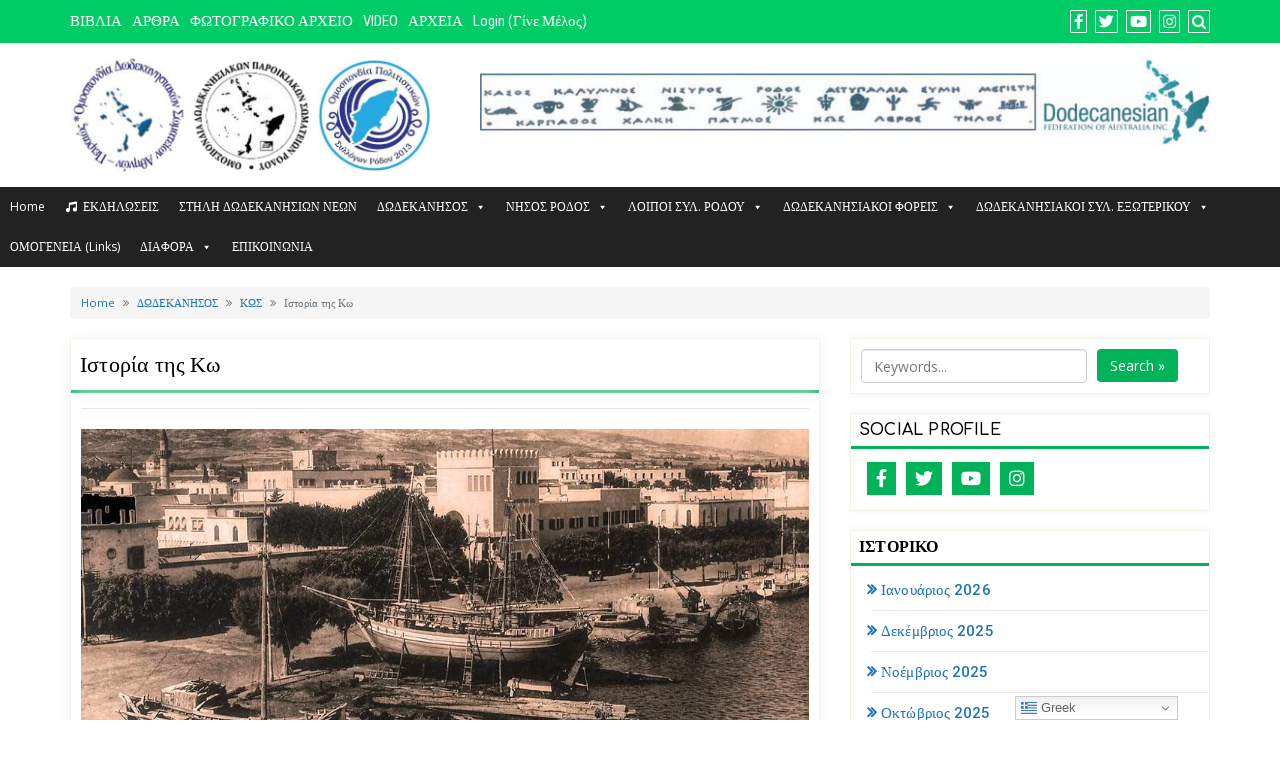

--- FILE ---
content_type: text/html; charset=UTF-8
request_url: https://dodekanisos.com.gr/?p=16311
body_size: 38803
content:
<!DOCTYPE html>
<html lang="el" id="html">
<head>
		<meta charset="UTF-8" />
	<meta http-equiv="X-UA-Compatible" content="IE=edge" />
	<meta name="viewport" content="width=device-width, initial-scale=1" />
	<link rel="profile" href="http://gmpg.org/xfn/11" />

		
		<title>Ιστορία της Κω &#8211; ΔΩΔΕΚΑΝΗΣΟΣ</title>
<meta name='robots' content='max-image-preview:large' />
<script type='application/javascript'  id='pys-version-script'>console.log('PixelYourSite Free version 11.1.5.2');</script>
<link rel="alternate" type="application/rss+xml" title="Ροή RSS &raquo; ΔΩΔΕΚΑΝΗΣΟΣ" href="https://dodekanisos.com.gr/?feed=rss2" />
<link rel="alternate" type="application/rss+xml" title="Ροή Σχολίων &raquo; ΔΩΔΕΚΑΝΗΣΟΣ" href="https://dodekanisos.com.gr/?feed=comments-rss2" />
<link rel="alternate" type="text/calendar" title="ΔΩΔΕΚΑΝΗΣΟΣ &raquo; iCal Feed" href="https://dodekanisos.com.gr?post_type=tribe_events&#038;ical=1" />
<link rel="alternate" type="application/rss+xml" title="Ροή Σχολίων ΔΩΔΕΚΑΝΗΣΟΣ &raquo; Ιστορία της Κω" href="https://dodekanisos.com.gr/?feed=rss2&#038;p=16311" />
<link rel="alternate" title="oEmbed (JSON)" type="application/json+oembed" href="https://dodekanisos.com.gr/index.php?rest_route=%2Foembed%2F1.0%2Fembed&#038;url=https%3A%2F%2Fdodekanisos.com.gr%2F%3Fp%3D16311" />
<link rel="alternate" title="oEmbed (XML)" type="text/xml+oembed" href="https://dodekanisos.com.gr/index.php?rest_route=%2Foembed%2F1.0%2Fembed&#038;url=https%3A%2F%2Fdodekanisos.com.gr%2F%3Fp%3D16311&#038;format=xml" />
<style id='wp-img-auto-sizes-contain-inline-css' type='text/css'>
img:is([sizes=auto i],[sizes^="auto," i]){contain-intrinsic-size:3000px 1500px}
/*# sourceURL=wp-img-auto-sizes-contain-inline-css */
</style>
<link rel='stylesheet' id='tsvg-block-css-css' href='https://dodekanisos.com.gr/wp-content/plugins/gallery-videos/admin/css/tsvg-block.css?ver=2.4.9' type='text/css' media='all' />
<link rel='stylesheet' id='embedpress-css-css' href='https://dodekanisos.com.gr/wp-content/plugins/embedpress/assets/css/embedpress.css?ver=1767673807' type='text/css' media='all' />
<link rel='stylesheet' id='embedpress-blocks-style-css' href='https://dodekanisos.com.gr/wp-content/plugins/embedpress/assets/css/blocks.build.css?ver=1767673807' type='text/css' media='all' />
<link rel='stylesheet' id='embedpress-lazy-load-css-css' href='https://dodekanisos.com.gr/wp-content/plugins/embedpress/assets/css/lazy-load.css?ver=1767673807' type='text/css' media='all' />
<style id='wp-emoji-styles-inline-css' type='text/css'>

	img.wp-smiley, img.emoji {
		display: inline !important;
		border: none !important;
		box-shadow: none !important;
		height: 1em !important;
		width: 1em !important;
		margin: 0 0.07em !important;
		vertical-align: -0.1em !important;
		background: none !important;
		padding: 0 !important;
	}
/*# sourceURL=wp-emoji-styles-inline-css */
</style>
<link rel='stylesheet' id='wp-block-library-css' href='https://dodekanisos.com.gr/wp-includes/css/dist/block-library/style.min.css?ver=6.9' type='text/css' media='all' />
<style id='wp-block-library-theme-inline-css' type='text/css'>
.wp-block-audio :where(figcaption){color:#555;font-size:13px;text-align:center}.is-dark-theme .wp-block-audio :where(figcaption){color:#ffffffa6}.wp-block-audio{margin:0 0 1em}.wp-block-code{border:1px solid #ccc;border-radius:4px;font-family:Menlo,Consolas,monaco,monospace;padding:.8em 1em}.wp-block-embed :where(figcaption){color:#555;font-size:13px;text-align:center}.is-dark-theme .wp-block-embed :where(figcaption){color:#ffffffa6}.wp-block-embed{margin:0 0 1em}.blocks-gallery-caption{color:#555;font-size:13px;text-align:center}.is-dark-theme .blocks-gallery-caption{color:#ffffffa6}:root :where(.wp-block-image figcaption){color:#555;font-size:13px;text-align:center}.is-dark-theme :root :where(.wp-block-image figcaption){color:#ffffffa6}.wp-block-image{margin:0 0 1em}.wp-block-pullquote{border-bottom:4px solid;border-top:4px solid;color:currentColor;margin-bottom:1.75em}.wp-block-pullquote :where(cite),.wp-block-pullquote :where(footer),.wp-block-pullquote__citation{color:currentColor;font-size:.8125em;font-style:normal;text-transform:uppercase}.wp-block-quote{border-left:.25em solid;margin:0 0 1.75em;padding-left:1em}.wp-block-quote cite,.wp-block-quote footer{color:currentColor;font-size:.8125em;font-style:normal;position:relative}.wp-block-quote:where(.has-text-align-right){border-left:none;border-right:.25em solid;padding-left:0;padding-right:1em}.wp-block-quote:where(.has-text-align-center){border:none;padding-left:0}.wp-block-quote.is-large,.wp-block-quote.is-style-large,.wp-block-quote:where(.is-style-plain){border:none}.wp-block-search .wp-block-search__label{font-weight:700}.wp-block-search__button{border:1px solid #ccc;padding:.375em .625em}:where(.wp-block-group.has-background){padding:1.25em 2.375em}.wp-block-separator.has-css-opacity{opacity:.4}.wp-block-separator{border:none;border-bottom:2px solid;margin-left:auto;margin-right:auto}.wp-block-separator.has-alpha-channel-opacity{opacity:1}.wp-block-separator:not(.is-style-wide):not(.is-style-dots){width:100px}.wp-block-separator.has-background:not(.is-style-dots){border-bottom:none;height:1px}.wp-block-separator.has-background:not(.is-style-wide):not(.is-style-dots){height:2px}.wp-block-table{margin:0 0 1em}.wp-block-table td,.wp-block-table th{word-break:normal}.wp-block-table :where(figcaption){color:#555;font-size:13px;text-align:center}.is-dark-theme .wp-block-table :where(figcaption){color:#ffffffa6}.wp-block-video :where(figcaption){color:#555;font-size:13px;text-align:center}.is-dark-theme .wp-block-video :where(figcaption){color:#ffffffa6}.wp-block-video{margin:0 0 1em}:root :where(.wp-block-template-part.has-background){margin-bottom:0;margin-top:0;padding:1.25em 2.375em}
/*# sourceURL=/wp-includes/css/dist/block-library/theme.min.css */
</style>
<style id='classic-theme-styles-inline-css' type='text/css'>
/*! This file is auto-generated */
.wp-block-button__link{color:#fff;background-color:#32373c;border-radius:9999px;box-shadow:none;text-decoration:none;padding:calc(.667em + 2px) calc(1.333em + 2px);font-size:1.125em}.wp-block-file__button{background:#32373c;color:#fff;text-decoration:none}
/*# sourceURL=/wp-includes/css/classic-themes.min.css */
</style>
<link rel='stylesheet' id='wp-components-css' href='https://dodekanisos.com.gr/wp-includes/css/dist/components/style.min.css?ver=6.9' type='text/css' media='all' />
<link rel='stylesheet' id='wp-preferences-css' href='https://dodekanisos.com.gr/wp-includes/css/dist/preferences/style.min.css?ver=6.9' type='text/css' media='all' />
<link rel='stylesheet' id='wp-block-editor-css' href='https://dodekanisos.com.gr/wp-includes/css/dist/block-editor/style.min.css?ver=6.9' type='text/css' media='all' />
<link rel='stylesheet' id='wp-reusable-blocks-css' href='https://dodekanisos.com.gr/wp-includes/css/dist/reusable-blocks/style.min.css?ver=6.9' type='text/css' media='all' />
<link rel='stylesheet' id='wp-patterns-css' href='https://dodekanisos.com.gr/wp-includes/css/dist/patterns/style.min.css?ver=6.9' type='text/css' media='all' />
<link rel='stylesheet' id='wp-editor-css' href='https://dodekanisos.com.gr/wp-includes/css/dist/editor/style.min.css?ver=6.9' type='text/css' media='all' />
<link rel='stylesheet' id='di-blocks-editor-front-style-css' href='https://dodekanisos.com.gr/wp-content/plugins/di-blocks/dist/blocks.style.build.css?ver=1.0.7' type='text/css' media='all' />
<link rel='stylesheet' id='di-blocks-editor-front-animate-style-css' href='https://dodekanisos.com.gr/wp-content/plugins/di-blocks/assets/css/animate.min.css?ver=3.7.2' type='text/css' media='all' />
<link rel='stylesheet' id='di-blocks-font-awesome-css' href='https://dodekanisos.com.gr/wp-content/plugins/di-blocks/assets/css/fontawesome.min.css?ver=5.13.0' type='text/css' media='all' />
<link rel='stylesheet' id='di-blocks-font-awesome-shim-css' href='https://dodekanisos.com.gr/wp-content/plugins/di-blocks/assets/css/fontawesome-v4-shims.min.css?ver=5.13.0' type='text/css' media='all' />
<style id='pdfemb-pdf-embedder-viewer-style-inline-css' type='text/css'>
.wp-block-pdfemb-pdf-embedder-viewer{max-width:none}

/*# sourceURL=https://dodekanisos.com.gr/wp-content/plugins/pdf-embedder/block/build/style-index.css */
</style>
<style id='bpldl-document-library-style-inline-css' type='text/css'>
*{box-sizing:border-box}.bplDl-container{overflow:auto}.bplDl-container .bplDl-header{background:linear-gradient(90deg,#1e3a8a,#2563eb);box-shadow:0 2px 4px rgba(0,0,0,.1);padding:20px;transition:all .5s ease-in-out}.bplDl-container .bplDl-header .bplDl-title{color:#9acd32;margin:0}.bplDl-container .bplDl-header .bplDl-title:hover{color:#1e40af}.bplDl-container .bplDl-header .bplDl-subtitle{color:#dde7c8;margin:0}.bplDl-container .bplDl-header .bplDl-subtitle:hover{color:#26282e}.bplDl-container .bplDl-content{padding-top:20px}.bplDl-container .bplDl-content .bplDl-toolbar{background:#fff;border-radius:.5rem;display:flex;flex-wrap:wrap;gap:1rem;margin-bottom:2rem;padding:1.5rem}.bplDl-container .bplDl-content .bplDl-toolbar .bplDl-search{flex:1;position:relative}.bplDl-container .bplDl-content .bplDl-toolbar .bplDl-search .bplDl-search-icon{color:#9ca3af;height:1.25rem;left:.75rem;position:absolute;top:13px;width:1.25rem}.bplDl-container .bplDl-content .bplDl-toolbar .bplDl-search .bplDl-search-input{border:1px solid #d1d5db;border-radius:.5rem;height:46px;outline:none;padding:12px 40px;transition:border .2s ease;width:100%}.bplDl-container .bplDl-content .bplDl-toolbar .bplDl-search .bplDl-search-input:focus{border-color:#2563eb}.bplDl-container .bplDl-content .bplDl-toolbar .bplDl-select,.bplDl-container .bplDl-content .bplDl-toolbar .bplDl-select-sort{border:1px solid #d1d5db;border-radius:.5rem;outline:none;padding:.5rem 1rem;width:120px}.bplDl-container .bplDl-content .bplDl-toolbar .bplDl-upload-btn{align-items:center;background-color:#2563eb;border:none;border-radius:.5rem;color:#fff;cursor:pointer;display:flex;gap:.5rem;padding:.5rem 1.25rem;transition:background .2s ease}.bplDl-container .bplDl-content .bplDl-toolbar .bplDl-upload-btn:hover{background-color:#1e40af}.bplDl-container .bplDl-content .bplDl-empty{padding:20px 0;text-align:center}.bplDl-container .bplDl-content .bplDl-empty .bplDl-empty-icon{color:#d1d5db;height:4rem;margin:0 auto 1rem;width:4rem}.bplDl-container .bplDl-content .bplDl-empty .bplDl-empty-text{color:#6b7280;font-size:1.125rem}.bplDl-container .bplDl-content .bplDl-grid{box-sizing:border-box;display:grid;gap:1.5rem;grid-template-columns:repeat(3,minmax(0,1fr));overflow:hidden;width:inherit}.bplDl-container .bplDl-content .bplDl-grid .bplDl-card{background:#fff;border-radius:.5rem;box-shadow:0 2px 6px rgba(0,0,0,.05);box-sizing:border-box;display:flex;flex-direction:column;overflow:hidden;padding:20px;transition:all .5s ease-in-out}.bplDl-container .bplDl-content .bplDl-grid .bplDl-card .bplDl-card-top{align-items:flex-start;display:flex;justify-content:space-between}.bplDl-container .bplDl-content .bplDl-grid .bplDl-card .bplDl-card-top .bplDl-icon{height:2rem;width:2rem}.bplDl-container .bplDl-content .bplDl-grid .bplDl-card .bplDl-name{color:#1f2937;font-size:20px;font-weight:600;margin-bottom:.5rem;margin-top:15px;overflow:hidden;text-overflow:ellipsis;white-space:nowrap}.bplDl-container .bplDl-content .bplDl-grid .bplDl-card .bplDl-size{color:#6b7280;font-size:15px;margin:10px 0}.bplDl-container .bplDl-content .bplDl-grid .bplDl-card .bplDl-meta{align-items:center;color:#6b7280;display:flex;font-size:15px;margin-bottom:20px}.bplDl-container .bplDl-content .bplDl-grid .bplDl-card .bplDl-meta .bplDl-meta-icon{height:1rem;margin-right:.25rem;width:1rem}.bplDl-container .bplDl-content .bplDl-grid .bplDl-card .bplDl-actions{display:flex;flex-wrap:wrap;gap:15px;margin-top:auto}.bplDl-container .bplDl-content .bplDl-grid .bplDl-card .bplDl-actions .bplDl-btn{align-items:center;border:none;border-radius:.375rem;cursor:pointer;display:flex;flex:1;font-size:15px;gap:.25rem;justify-content:center;padding:5px;transition:background .2s ease}.bplDl-container .bplDl-content .bplDl-grid .bplDl-card .bplDl-actions .bplDl-btn.bplDl-view-btn{background:#f3f4f6;color:#374151}.bplDl-container .bplDl-content .bplDl-grid .bplDl-card .bplDl-actions .bplDl-btn.bplDl-download-btn{background:#dbeafe;color:#1e3a8a}.bplDl-container .bplDl-content .bplDl-grid .bplDl-card .bplDl-actions .bplDl-btn.bplDl-delete-btn{background:#fee2e2;color:#b91c1c}.bplDl-container .bplDl-content .bplDl-grid .bplDl-card .bplDl-actions .bplDl-btn:hover{filter:brightness(.95)}.bplDl-container .bplDl-content .bplDl-grid .bplDl-card:hover{box-shadow:0 4px 12px rgba(0,0,0,.1)}.bplDl-modal-overlay{align-items:center;background:rgba(0,0,0,.6);display:flex;height:100vh;justify-content:center;left:0;position:fixed;top:0;width:100vw;z-index:9999}.bplDl-modal-overlay .bplDl-modal{background:#fff;border-radius:12px;box-shadow:0 20px 60px rgba(0,0,0,.3);max-height:90vh;max-width:90vw;overflow:auto;padding:20px;position:relative;width:800px}.bplDl-modal-overlay .bplDl-modal .bplDl-modal-close{background:transparent;border:none;color:#333;cursor:pointer;font-size:20px;position:absolute;right:10px;top:10px}.bplDl-modal-overlay .bplDl-modal .bplDl-modal-body{align-items:center;display:flex;flex-direction:column;gap:1rem;justify-content:center;margin-top:20px}.bplDl-modal-overlay .bplDl-modal .bplDl-modal-body .bplDl-preview-iframe{border-radius:8px;box-shadow:0 5px 20px rgba(0,0,0,.15);height:600px;max-height:80vh;max-width:100%;width:100%}.bplDl-modal-overlay .bplDl-modal .bplDl-modal-body .bplDl-preview-video{border-radius:8px;box-shadow:0 5px 20px rgba(0,0,0,.15);height:auto;max-height:80vh;max-width:100%;width:100%}.bplDl-modal-overlay .bplDl-modal .bplDl-modal-body .bplDl-preview-image{max-height:-moz-fit-content;max-height:fit-content;max-width:100%}.bplDl-modal-overlay .bplDl-modal .bplDl-modal-body .bplDl-audio-wrapper{align-items:center;background:#f9fafb;border-radius:1rem;box-shadow:0 4px 12px rgba(0,0,0,.08);display:flex;flex-direction:column;gap:.75rem;padding:1rem;transition:all .3s ease}.bplDl-modal-overlay .bplDl-modal .bplDl-modal-body .bplDl-audio-wrapper .bplDl-audio-player{border-radius:.5rem;max-width:480px;outline:none;width:100%}.bplDl-modal-overlay .bplDl-modal .bplDl-modal-body .bplDl-audio-wrapper .bplDl-audio-title{color:#374151;font-size:1rem;font-weight:600;margin-top:.25rem;text-align:center}.bplDl-modal-overlay .bplDl-modal .bplDl-modal-body .bplDl-audio-wrapper:hover{background:#f3f4f6;box-shadow:0 6px 16px rgba(0,0,0,.12)}.bplDl-modal-overlay .bplDl-modal .bplDl-modal-body .bplDl-preview-unknown{text-align:center}.bplDl-modal-overlay .bplDl-modal .bplDl-modal-body .bplDl-preview-unknown .bplDl-download-link{background:#007bff;border-radius:6px;color:#fff;display:inline-block;font-weight:500;margin-top:10px;padding:8px 14px;text-decoration:none;transition:background .2s}.bplDl-modal-overlay .bplDl-modal .bplDl-modal-body .bplDl-preview-unknown .bplDl-download-link:hover{background:#0056b3}
@keyframes skeleton-loading{0%{background-color:#e0e0e0}50%{background-color:#f0f0f0}to{background-color:#e0e0e0}}.skeleton{animation:skeleton-loading 1.5s ease-in-out infinite}

/*# sourceURL=https://dodekanisos.com.gr/wp-content/plugins/document-emberdder/build/blocks/document-library/view.css */
</style>
<link rel='stylesheet' id='venobox.min-css' href='https://dodekanisos.com.gr/wp-content/plugins/magical-posts-display/assets/css/venobox.min.css?ver=1.0.0' type='text/css' media='all' />
<link rel='stylesheet' id='mpd-fonts-css' href='https://dodekanisos.com.gr/wp-content/plugins/magical-posts-display/assets/css/fontello.css?ver=1.2.56' type='text/css' media='all' />
<link rel='stylesheet' id='mpd-style-css' href='https://dodekanisos.com.gr/wp-content/plugins/magical-posts-display/assets/css/mp-style.css?ver=1.2.56' type='text/css' media='all' />
<style id='global-styles-inline-css' type='text/css'>
:root{--wp--preset--aspect-ratio--square: 1;--wp--preset--aspect-ratio--4-3: 4/3;--wp--preset--aspect-ratio--3-4: 3/4;--wp--preset--aspect-ratio--3-2: 3/2;--wp--preset--aspect-ratio--2-3: 2/3;--wp--preset--aspect-ratio--16-9: 16/9;--wp--preset--aspect-ratio--9-16: 9/16;--wp--preset--color--black: #000000;--wp--preset--color--cyan-bluish-gray: #abb8c3;--wp--preset--color--white: #ffffff;--wp--preset--color--pale-pink: #f78da7;--wp--preset--color--vivid-red: #cf2e2e;--wp--preset--color--luminous-vivid-orange: #ff6900;--wp--preset--color--luminous-vivid-amber: #fcb900;--wp--preset--color--light-green-cyan: #7bdcb5;--wp--preset--color--vivid-green-cyan: #00d084;--wp--preset--color--pale-cyan-blue: #8ed1fc;--wp--preset--color--vivid-cyan-blue: #0693e3;--wp--preset--color--vivid-purple: #9b51e0;--wp--preset--gradient--vivid-cyan-blue-to-vivid-purple: linear-gradient(135deg,rgb(6,147,227) 0%,rgb(155,81,224) 100%);--wp--preset--gradient--light-green-cyan-to-vivid-green-cyan: linear-gradient(135deg,rgb(122,220,180) 0%,rgb(0,208,130) 100%);--wp--preset--gradient--luminous-vivid-amber-to-luminous-vivid-orange: linear-gradient(135deg,rgb(252,185,0) 0%,rgb(255,105,0) 100%);--wp--preset--gradient--luminous-vivid-orange-to-vivid-red: linear-gradient(135deg,rgb(255,105,0) 0%,rgb(207,46,46) 100%);--wp--preset--gradient--very-light-gray-to-cyan-bluish-gray: linear-gradient(135deg,rgb(238,238,238) 0%,rgb(169,184,195) 100%);--wp--preset--gradient--cool-to-warm-spectrum: linear-gradient(135deg,rgb(74,234,220) 0%,rgb(151,120,209) 20%,rgb(207,42,186) 40%,rgb(238,44,130) 60%,rgb(251,105,98) 80%,rgb(254,248,76) 100%);--wp--preset--gradient--blush-light-purple: linear-gradient(135deg,rgb(255,206,236) 0%,rgb(152,150,240) 100%);--wp--preset--gradient--blush-bordeaux: linear-gradient(135deg,rgb(254,205,165) 0%,rgb(254,45,45) 50%,rgb(107,0,62) 100%);--wp--preset--gradient--luminous-dusk: linear-gradient(135deg,rgb(255,203,112) 0%,rgb(199,81,192) 50%,rgb(65,88,208) 100%);--wp--preset--gradient--pale-ocean: linear-gradient(135deg,rgb(255,245,203) 0%,rgb(182,227,212) 50%,rgb(51,167,181) 100%);--wp--preset--gradient--electric-grass: linear-gradient(135deg,rgb(202,248,128) 0%,rgb(113,206,126) 100%);--wp--preset--gradient--midnight: linear-gradient(135deg,rgb(2,3,129) 0%,rgb(40,116,252) 100%);--wp--preset--font-size--small: 13px;--wp--preset--font-size--medium: 20px;--wp--preset--font-size--large: 36px;--wp--preset--font-size--x-large: 42px;--wp--preset--spacing--20: 0.44rem;--wp--preset--spacing--30: 0.67rem;--wp--preset--spacing--40: 1rem;--wp--preset--spacing--50: 1.5rem;--wp--preset--spacing--60: 2.25rem;--wp--preset--spacing--70: 3.38rem;--wp--preset--spacing--80: 5.06rem;--wp--preset--shadow--natural: 6px 6px 9px rgba(0, 0, 0, 0.2);--wp--preset--shadow--deep: 12px 12px 50px rgba(0, 0, 0, 0.4);--wp--preset--shadow--sharp: 6px 6px 0px rgba(0, 0, 0, 0.2);--wp--preset--shadow--outlined: 6px 6px 0px -3px rgb(255, 255, 255), 6px 6px rgb(0, 0, 0);--wp--preset--shadow--crisp: 6px 6px 0px rgb(0, 0, 0);}:where(.is-layout-flex){gap: 0.5em;}:where(.is-layout-grid){gap: 0.5em;}body .is-layout-flex{display: flex;}.is-layout-flex{flex-wrap: wrap;align-items: center;}.is-layout-flex > :is(*, div){margin: 0;}body .is-layout-grid{display: grid;}.is-layout-grid > :is(*, div){margin: 0;}:where(.wp-block-columns.is-layout-flex){gap: 2em;}:where(.wp-block-columns.is-layout-grid){gap: 2em;}:where(.wp-block-post-template.is-layout-flex){gap: 1.25em;}:where(.wp-block-post-template.is-layout-grid){gap: 1.25em;}.has-black-color{color: var(--wp--preset--color--black) !important;}.has-cyan-bluish-gray-color{color: var(--wp--preset--color--cyan-bluish-gray) !important;}.has-white-color{color: var(--wp--preset--color--white) !important;}.has-pale-pink-color{color: var(--wp--preset--color--pale-pink) !important;}.has-vivid-red-color{color: var(--wp--preset--color--vivid-red) !important;}.has-luminous-vivid-orange-color{color: var(--wp--preset--color--luminous-vivid-orange) !important;}.has-luminous-vivid-amber-color{color: var(--wp--preset--color--luminous-vivid-amber) !important;}.has-light-green-cyan-color{color: var(--wp--preset--color--light-green-cyan) !important;}.has-vivid-green-cyan-color{color: var(--wp--preset--color--vivid-green-cyan) !important;}.has-pale-cyan-blue-color{color: var(--wp--preset--color--pale-cyan-blue) !important;}.has-vivid-cyan-blue-color{color: var(--wp--preset--color--vivid-cyan-blue) !important;}.has-vivid-purple-color{color: var(--wp--preset--color--vivid-purple) !important;}.has-black-background-color{background-color: var(--wp--preset--color--black) !important;}.has-cyan-bluish-gray-background-color{background-color: var(--wp--preset--color--cyan-bluish-gray) !important;}.has-white-background-color{background-color: var(--wp--preset--color--white) !important;}.has-pale-pink-background-color{background-color: var(--wp--preset--color--pale-pink) !important;}.has-vivid-red-background-color{background-color: var(--wp--preset--color--vivid-red) !important;}.has-luminous-vivid-orange-background-color{background-color: var(--wp--preset--color--luminous-vivid-orange) !important;}.has-luminous-vivid-amber-background-color{background-color: var(--wp--preset--color--luminous-vivid-amber) !important;}.has-light-green-cyan-background-color{background-color: var(--wp--preset--color--light-green-cyan) !important;}.has-vivid-green-cyan-background-color{background-color: var(--wp--preset--color--vivid-green-cyan) !important;}.has-pale-cyan-blue-background-color{background-color: var(--wp--preset--color--pale-cyan-blue) !important;}.has-vivid-cyan-blue-background-color{background-color: var(--wp--preset--color--vivid-cyan-blue) !important;}.has-vivid-purple-background-color{background-color: var(--wp--preset--color--vivid-purple) !important;}.has-black-border-color{border-color: var(--wp--preset--color--black) !important;}.has-cyan-bluish-gray-border-color{border-color: var(--wp--preset--color--cyan-bluish-gray) !important;}.has-white-border-color{border-color: var(--wp--preset--color--white) !important;}.has-pale-pink-border-color{border-color: var(--wp--preset--color--pale-pink) !important;}.has-vivid-red-border-color{border-color: var(--wp--preset--color--vivid-red) !important;}.has-luminous-vivid-orange-border-color{border-color: var(--wp--preset--color--luminous-vivid-orange) !important;}.has-luminous-vivid-amber-border-color{border-color: var(--wp--preset--color--luminous-vivid-amber) !important;}.has-light-green-cyan-border-color{border-color: var(--wp--preset--color--light-green-cyan) !important;}.has-vivid-green-cyan-border-color{border-color: var(--wp--preset--color--vivid-green-cyan) !important;}.has-pale-cyan-blue-border-color{border-color: var(--wp--preset--color--pale-cyan-blue) !important;}.has-vivid-cyan-blue-border-color{border-color: var(--wp--preset--color--vivid-cyan-blue) !important;}.has-vivid-purple-border-color{border-color: var(--wp--preset--color--vivid-purple) !important;}.has-vivid-cyan-blue-to-vivid-purple-gradient-background{background: var(--wp--preset--gradient--vivid-cyan-blue-to-vivid-purple) !important;}.has-light-green-cyan-to-vivid-green-cyan-gradient-background{background: var(--wp--preset--gradient--light-green-cyan-to-vivid-green-cyan) !important;}.has-luminous-vivid-amber-to-luminous-vivid-orange-gradient-background{background: var(--wp--preset--gradient--luminous-vivid-amber-to-luminous-vivid-orange) !important;}.has-luminous-vivid-orange-to-vivid-red-gradient-background{background: var(--wp--preset--gradient--luminous-vivid-orange-to-vivid-red) !important;}.has-very-light-gray-to-cyan-bluish-gray-gradient-background{background: var(--wp--preset--gradient--very-light-gray-to-cyan-bluish-gray) !important;}.has-cool-to-warm-spectrum-gradient-background{background: var(--wp--preset--gradient--cool-to-warm-spectrum) !important;}.has-blush-light-purple-gradient-background{background: var(--wp--preset--gradient--blush-light-purple) !important;}.has-blush-bordeaux-gradient-background{background: var(--wp--preset--gradient--blush-bordeaux) !important;}.has-luminous-dusk-gradient-background{background: var(--wp--preset--gradient--luminous-dusk) !important;}.has-pale-ocean-gradient-background{background: var(--wp--preset--gradient--pale-ocean) !important;}.has-electric-grass-gradient-background{background: var(--wp--preset--gradient--electric-grass) !important;}.has-midnight-gradient-background{background: var(--wp--preset--gradient--midnight) !important;}.has-small-font-size{font-size: var(--wp--preset--font-size--small) !important;}.has-medium-font-size{font-size: var(--wp--preset--font-size--medium) !important;}.has-large-font-size{font-size: var(--wp--preset--font-size--large) !important;}.has-x-large-font-size{font-size: var(--wp--preset--font-size--x-large) !important;}
:where(.wp-block-post-template.is-layout-flex){gap: 1.25em;}:where(.wp-block-post-template.is-layout-grid){gap: 1.25em;}
:where(.wp-block-term-template.is-layout-flex){gap: 1.25em;}:where(.wp-block-term-template.is-layout-grid){gap: 1.25em;}
:where(.wp-block-columns.is-layout-flex){gap: 2em;}:where(.wp-block-columns.is-layout-grid){gap: 2em;}
:root :where(.wp-block-pullquote){font-size: 1.5em;line-height: 1.6;}
/*# sourceURL=global-styles-inline-css */
</style>
<link rel='stylesheet' id='allow-webp-image-css' href='https://dodekanisos.com.gr/wp-content/plugins/allow-webp-image/public/css/allow-webp-image-public.css?ver=1.0.1' type='text/css' media='all' />
<link rel='stylesheet' id='contact-form-7-css' href='https://dodekanisos.com.gr/wp-content/plugins/contact-form-7/includes/css/styles.css?ver=6.1.4' type='text/css' media='all' />
<link rel='stylesheet' id='tsvg-fonts-css' href='https://dodekanisos.com.gr/wp-content/plugins/gallery-videos/public/css/tsvg-fonts.css?ver=2.4.9' type='text/css' media='all' />
<link rel='stylesheet' id='meteo-css' href='https://dodekanisos.com.gr/wp-content/plugins/meteoart/public/css/meteo-public.css?ver=1.0.0' type='text/css' media='all' />
<link rel='stylesheet' id='SFSImainCss-css' href='https://dodekanisos.com.gr/wp-content/plugins/ultimate-social-media-icons/css/sfsi-style.css?ver=2.9.6' type='text/css' media='all' />
<link rel='stylesheet' id='wpemfb-lightbox-css' href='https://dodekanisos.com.gr/wp-content/plugins/wp-embed-facebook/templates/lightbox/css/lightbox.css?ver=3.1.2' type='text/css' media='all' />
<link rel='stylesheet' id='tribe-events-v2-single-skeleton-css' href='https://dodekanisos.com.gr/wp-content/plugins/the-events-calendar/build/css/tribe-events-single-skeleton.css?ver=6.15.14' type='text/css' media='all' />
<link rel='stylesheet' id='tribe-events-v2-single-skeleton-full-css' href='https://dodekanisos.com.gr/wp-content/plugins/the-events-calendar/build/css/tribe-events-single-full.css?ver=6.15.14' type='text/css' media='all' />
<link rel='stylesheet' id='tec-events-elementor-widgets-base-styles-css' href='https://dodekanisos.com.gr/wp-content/plugins/the-events-calendar/build/css/integrations/plugins/elementor/widgets/widget-base.css?ver=6.15.14' type='text/css' media='all' />
<link rel='stylesheet' id='ppv-public-css' href='https://dodekanisos.com.gr/wp-content/plugins/document-emberdder/build/public.css?ver=2.0.3' type='text/css' media='all' />
<link rel='stylesheet' id='megamenu-css' href='https://dodekanisos.com.gr/wp-content/uploads/maxmegamenu/style.css?ver=3d19e9' type='text/css' media='all' />
<link rel='stylesheet' id='dashicons-css' href='https://dodekanisos.com.gr/wp-includes/css/dashicons.min.css?ver=6.9' type='text/css' media='all' />
<link rel='stylesheet' id='di-magazine-style-default-css' href='https://dodekanisos.com.gr/wp-content/themes/di-magazine/style.css?ver=6.9' type='text/css' media='all' />
<link rel='stylesheet' id='bootstrap-css' href='https://dodekanisos.com.gr/wp-content/themes/di-magazine/assets/css/bootstrap.css?ver=4.0.0' type='text/css' media='all' />
<link rel='stylesheet' id='font-awesome-css' href='https://dodekanisos.com.gr/wp-content/plugins/post-carousel/public/assets/css/font-awesome.min.css?ver=3.0.12' type='text/css' media='all' />
<link rel='stylesheet' id='di-magazine-style-core-css' href='https://dodekanisos.com.gr/wp-content/themes/di-magazine/assets/css/style.css?ver=1.4' type='text/css' media='all' />
<style id='di-magazine-style-core-inline-css' type='text/css'>

	.load-icon
	{
		position: fixed;
		left: 0px;
		top: 0px;
		width: 100%;
		height: 100%;
		z-index: 9999999;
		background: url( 'https://dodekanisos.com.gr/wp-content/themes/di-magazine/assets/images/Preloader_2.gif' ) center no-repeat #fff;
	}
	
		@media (min-width: 768px) {
		  .dimasonrybox {
		    width: 48%;
		    margin-right: 2% !important;
		  }
		}
		
/*# sourceURL=di-magazine-style-core-inline-css */
</style>
<link rel='stylesheet' id='magazine-news-plus-style-css' href='https://dodekanisos.com.gr/wp-content/themes/magazine-news-plus/style.css?ver=1.2' type='text/css' media='all' />
<link rel='stylesheet' id='owl-carousel-css' href='https://dodekanisos.com.gr/wp-content/themes/magazine-news-plus/assets/css/owl.carousel.css?ver=2.2.1' type='text/css' media='all' />
<link rel='stylesheet' id='owl-theme-default-css' href='https://dodekanisos.com.gr/wp-content/themes/magazine-news-plus/assets/css/owl.theme.default.css?ver=2.2.1' type='text/css' media='all' />
<link rel='stylesheet' id='arve-css' href='https://dodekanisos.com.gr/wp-content/plugins/advanced-responsive-video-embedder/build/main.css?ver=10.8.1' type='text/css' media='all' />
<link rel='stylesheet' id='elementor-frontend-css' href='https://dodekanisos.com.gr/wp-content/plugins/elementor/assets/css/frontend.min.css?ver=3.34.2' type='text/css' media='all' />
<link rel='stylesheet' id='eael-general-css' href='https://dodekanisos.com.gr/wp-content/plugins/essential-addons-for-elementor-lite/assets/front-end/css/view/general.min.css?ver=6.5.8' type='text/css' media='all' />
<link rel='stylesheet' id='codepress-foundation-css' href='https://dodekanisos.com.gr/wp-content/plugins/ultimate-content-views/css/foundation.css?ver=6.9' type='text/css' media='all' />
<link rel='stylesheet' id='wpucv-style-css' href='https://dodekanisos.com.gr/wp-content/plugins/ultimate-content-views/css/style.css?ver=1.1' type='text/css' media='all' />
<link rel='stylesheet' id='owl-carousel-theme-css' href='https://dodekanisos.com.gr/wp-content/plugins/ultimate-content-views/css/owl.theme.default.min.css?ver=6.9' type='text/css' media='all' />
		<script>
		"use strict";
			var wpucv_admin_url = 'https://dodekanisos.com.gr/wp-admin/admin-ajax.php';
		</script>
		<script type="text/javascript" id="jquery-core-js-extra">
/* <![CDATA[ */
var pysFacebookRest = {"restApiUrl":"https://dodekanisos.com.gr/index.php?rest_route=/pys-facebook/v1/event","debug":""};
//# sourceURL=jquery-core-js-extra
/* ]]> */
</script>
<script type="text/javascript" src="https://dodekanisos.com.gr/wp-includes/js/jquery/jquery.min.js?ver=3.7.1" id="jquery-core-js"></script>
<script type="text/javascript" src="https://dodekanisos.com.gr/wp-includes/js/jquery/jquery-migrate.min.js?ver=3.4.1" id="jquery-migrate-js"></script>
<script type="text/javascript" src="https://dodekanisos.com.gr/wp-content/plugins/allow-webp-image/public/js/allow-webp-image-public.js?ver=1.0.1" id="allow-webp-image-js"></script>
<script type="text/javascript" id="3d-flip-book-client-locale-loader-js-extra">
/* <![CDATA[ */
var FB3D_CLIENT_LOCALE = {"ajaxurl":"https://dodekanisos.com.gr/wp-admin/admin-ajax.php","dictionary":{"Table of contents":"Table of contents","Close":"Close","Bookmarks":"Bookmarks","Thumbnails":"Thumbnails","Search":"Search","Share":"Share","Facebook":"Facebook","Twitter":"Twitter","Email":"Email","Play":"Play","Previous page":"Previous page","Next page":"Next page","Zoom in":"Zoom in","Zoom out":"Zoom out","Fit view":"Fit view","Auto play":"Auto play","Full screen":"Full screen","More":"More","Smart pan":"Smart pan","Single page":"Single page","Sounds":"Sounds","Stats":"Stats","Print":"Print","Download":"Download","Goto first page":"Goto first page","Goto last page":"Goto last page"},"images":"https://dodekanisos.com.gr/wp-content/plugins/interactive-3d-flipbook-powered-physics-engine/assets/images/","jsData":{"urls":[],"posts":{"ids_mis":[],"ids":[]},"pages":[],"firstPages":[],"bookCtrlProps":[],"bookTemplates":[]},"key":"3d-flip-book","pdfJS":{"pdfJsLib":"https://dodekanisos.com.gr/wp-content/plugins/interactive-3d-flipbook-powered-physics-engine/assets/js/pdf.min.js?ver=4.3.136","pdfJsWorker":"https://dodekanisos.com.gr/wp-content/plugins/interactive-3d-flipbook-powered-physics-engine/assets/js/pdf.worker.js?ver=4.3.136","stablePdfJsLib":"https://dodekanisos.com.gr/wp-content/plugins/interactive-3d-flipbook-powered-physics-engine/assets/js/stable/pdf.min.js?ver=2.5.207","stablePdfJsWorker":"https://dodekanisos.com.gr/wp-content/plugins/interactive-3d-flipbook-powered-physics-engine/assets/js/stable/pdf.worker.js?ver=2.5.207","pdfJsCMapUrl":"https://dodekanisos.com.gr/wp-content/plugins/interactive-3d-flipbook-powered-physics-engine/assets/cmaps/"},"cacheurl":"https://dodekanisos.com.gr/wp-content/uploads/3d-flip-book/cache/","pluginsurl":"https://dodekanisos.com.gr/wp-content/plugins/","pluginurl":"https://dodekanisos.com.gr/wp-content/plugins/interactive-3d-flipbook-powered-physics-engine/","thumbnailSize":{"width":"150","height":"150"},"version":"1.16.17"};
//# sourceURL=3d-flip-book-client-locale-loader-js-extra
/* ]]> */
</script>
<script type="text/javascript" src="https://dodekanisos.com.gr/wp-content/plugins/interactive-3d-flipbook-powered-physics-engine/assets/js/client-locale-loader.js?ver=1.16.17" id="3d-flip-book-client-locale-loader-js" async="async" data-wp-strategy="async"></script>
<script type="text/javascript" src="https://dodekanisos.com.gr/wp-content/plugins/meteoart/public/js/meteo-public.js?ver=1.0.0" id="meteo-js"></script>
<script type="text/javascript" src="https://dodekanisos.com.gr/wp-content/plugins/wp-embed-facebook/templates/lightbox/js/lightbox.min.js?ver=3.1.2" id="wpemfb-lightbox-js"></script>
<script type="text/javascript" id="wpemfb-fbjs-js-extra">
/* <![CDATA[ */
var WEF = {"local":"en_US","version":"v6.0","fb_id":"","comments_nonce":"a50d39c2e4"};
//# sourceURL=wpemfb-fbjs-js-extra
/* ]]> */
</script>
<script type="text/javascript" src="https://dodekanisos.com.gr/wp-content/plugins/wp-embed-facebook/inc/js/fb.min.js?ver=3.1.2" id="wpemfb-fbjs-js"></script>
<script type="text/javascript" src="https://dodekanisos.com.gr/wp-content/plugins/document-emberdder/build/public.js?ver=2.0.3" id="ppv-public-js"></script>
<script type="text/javascript" src="https://dodekanisos.com.gr/wp-content/plugins/pixelyoursite/dist/scripts/jquery.bind-first-0.2.3.min.js?ver=0.2.3" id="jquery-bind-first-js"></script>
<script type="text/javascript" src="https://dodekanisos.com.gr/wp-content/plugins/pixelyoursite/dist/scripts/js.cookie-2.1.3.min.js?ver=2.1.3" id="js-cookie-pys-js"></script>
<script type="text/javascript" src="https://dodekanisos.com.gr/wp-content/plugins/pixelyoursite/dist/scripts/tld.min.js?ver=2.3.1" id="js-tld-js"></script>
<script type="text/javascript" id="pys-js-extra">
/* <![CDATA[ */
var pysOptions = {"staticEvents":{"facebook":{"init_event":[{"delay":0,"type":"static","ajaxFire":false,"name":"PageView","pixelIds":["106088934878705"],"eventID":"7afc8adb-5b41-48a0-b706-1dbc421775cc","params":{"post_category":"7 \u039c\u0391\u03a1\u03a4\u0399\u039f\u03a5, \u039a\u03a9\u03a3","page_title":"\u0399\u03c3\u03c4\u03bf\u03c1\u03af\u03b1 \u03c4\u03b7\u03c2 \u039a\u03c9","post_type":"post","post_id":16311,"plugin":"PixelYourSite","user_role":"guest","event_url":"dodekanisos.com.gr/"},"e_id":"init_event","ids":[],"hasTimeWindow":false,"timeWindow":0,"woo_order":"","edd_order":""}]}},"dynamicEvents":{"automatic_event_form":{"facebook":{"delay":0,"type":"dyn","name":"Form","pixelIds":["106088934878705"],"eventID":"51801d81-c844-4525-9e92-f8e863f3ef32","params":{"page_title":"\u0399\u03c3\u03c4\u03bf\u03c1\u03af\u03b1 \u03c4\u03b7\u03c2 \u039a\u03c9","post_type":"post","post_id":16311,"plugin":"PixelYourSite","user_role":"guest","event_url":"dodekanisos.com.gr/"},"e_id":"automatic_event_form","ids":[],"hasTimeWindow":false,"timeWindow":0,"woo_order":"","edd_order":""}},"automatic_event_download":{"facebook":{"delay":0,"type":"dyn","name":"Download","extensions":["","doc","exe","js","pdf","ppt","tgz","zip","xls"],"pixelIds":["106088934878705"],"eventID":"1cf68a0c-f992-4604-a36b-56d51b0b51f2","params":{"page_title":"\u0399\u03c3\u03c4\u03bf\u03c1\u03af\u03b1 \u03c4\u03b7\u03c2 \u039a\u03c9","post_type":"post","post_id":16311,"plugin":"PixelYourSite","user_role":"guest","event_url":"dodekanisos.com.gr/"},"e_id":"automatic_event_download","ids":[],"hasTimeWindow":false,"timeWindow":0,"woo_order":"","edd_order":""}},"automatic_event_comment":{"facebook":{"delay":0,"type":"dyn","name":"Comment","pixelIds":["106088934878705"],"eventID":"1db3ab07-1ae6-490f-99b8-767f4f3ce3d8","params":{"page_title":"\u0399\u03c3\u03c4\u03bf\u03c1\u03af\u03b1 \u03c4\u03b7\u03c2 \u039a\u03c9","post_type":"post","post_id":16311,"plugin":"PixelYourSite","user_role":"guest","event_url":"dodekanisos.com.gr/"},"e_id":"automatic_event_comment","ids":[],"hasTimeWindow":false,"timeWindow":0,"woo_order":"","edd_order":""}}},"triggerEvents":[],"triggerEventTypes":[],"facebook":{"pixelIds":["106088934878705"],"advancedMatching":[],"advancedMatchingEnabled":false,"removeMetadata":false,"wooVariableAsSimple":false,"serverApiEnabled":true,"wooCRSendFromServer":false,"send_external_id":null,"enabled_medical":false,"do_not_track_medical_param":["event_url","post_title","page_title","landing_page","content_name","categories","category_name","tags"],"meta_ldu":false},"debug":"","siteUrl":"https://dodekanisos.com.gr","ajaxUrl":"https://dodekanisos.com.gr/wp-admin/admin-ajax.php","ajax_event":"cca84f7885","enable_remove_download_url_param":"1","cookie_duration":"7","last_visit_duration":"60","enable_success_send_form":"","ajaxForServerEvent":"1","ajaxForServerStaticEvent":"1","useSendBeacon":"1","send_external_id":"1","external_id_expire":"180","track_cookie_for_subdomains":"1","google_consent_mode":"1","gdpr":{"ajax_enabled":false,"all_disabled_by_api":false,"facebook_disabled_by_api":false,"analytics_disabled_by_api":false,"google_ads_disabled_by_api":false,"pinterest_disabled_by_api":false,"bing_disabled_by_api":false,"reddit_disabled_by_api":false,"externalID_disabled_by_api":false,"facebook_prior_consent_enabled":true,"analytics_prior_consent_enabled":true,"google_ads_prior_consent_enabled":null,"pinterest_prior_consent_enabled":true,"bing_prior_consent_enabled":true,"cookiebot_integration_enabled":false,"cookiebot_facebook_consent_category":"marketing","cookiebot_analytics_consent_category":"statistics","cookiebot_tiktok_consent_category":"marketing","cookiebot_google_ads_consent_category":"marketing","cookiebot_pinterest_consent_category":"marketing","cookiebot_bing_consent_category":"marketing","consent_magic_integration_enabled":false,"real_cookie_banner_integration_enabled":false,"cookie_notice_integration_enabled":false,"cookie_law_info_integration_enabled":false,"analytics_storage":{"enabled":true,"value":"granted","filter":false},"ad_storage":{"enabled":true,"value":"granted","filter":false},"ad_user_data":{"enabled":true,"value":"granted","filter":false},"ad_personalization":{"enabled":true,"value":"granted","filter":false}},"cookie":{"disabled_all_cookie":false,"disabled_start_session_cookie":false,"disabled_advanced_form_data_cookie":false,"disabled_landing_page_cookie":false,"disabled_first_visit_cookie":false,"disabled_trafficsource_cookie":false,"disabled_utmTerms_cookie":false,"disabled_utmId_cookie":false},"tracking_analytics":{"TrafficSource":"direct","TrafficLanding":"undefined","TrafficUtms":[],"TrafficUtmsId":[]},"GATags":{"ga_datalayer_type":"default","ga_datalayer_name":"dataLayerPYS"},"woo":{"enabled":false},"edd":{"enabled":false},"cache_bypass":"1769068468"};
//# sourceURL=pys-js-extra
/* ]]> */
</script>
<script type="text/javascript" src="https://dodekanisos.com.gr/wp-content/plugins/pixelyoursite/dist/scripts/public.js?ver=11.1.5.2" id="pys-js"></script>
<script type="text/javascript" src="https://dodekanisos.com.gr/wp-content/plugins/ultimate-content-views/js/js.js?ver=6.9" id="wpucv-js-js"></script>
<link rel="https://api.w.org/" href="https://dodekanisos.com.gr/index.php?rest_route=/" /><link rel="alternate" title="JSON" type="application/json" href="https://dodekanisos.com.gr/index.php?rest_route=/wp/v2/posts/16311" /><link rel="EditURI" type="application/rsd+xml" title="RSD" href="https://dodekanisos.com.gr/xmlrpc.php?rsd" />
<meta name="generator" content="WordPress 6.9" />
<link rel="canonical" href="https://dodekanisos.com.gr/?p=16311" />
<link rel='shortlink' href='https://dodekanisos.com.gr/?p=16311' />

		<!-- GA Google Analytics @ https://m0n.co/ga -->
		<script>
			(function(i,s,o,g,r,a,m){i['GoogleAnalyticsObject']=r;i[r]=i[r]||function(){
			(i[r].q=i[r].q||[]).push(arguments)},i[r].l=1*new Date();a=s.createElement(o),
			m=s.getElementsByTagName(o)[0];a.async=1;a.src=g;m.parentNode.insertBefore(a,m)
			})(window,document,'script','https://www.google-analytics.com/analytics.js','ga');
			ga('create', 'G-N2ZV096ZCZ', 'auto');
			ga('send', 'pageview');
		</script>

	<meta name="follow.[base64]" content="HycwfcPeTejRvvZ92bta"/><meta property="og:image:secure_url" content="https://dodekanisos.com.gr/wp-content/uploads/2024/02/History-Kos-001.jpg" data-id="sfsi"><meta property="twitter:card" content="summary_large_image" data-id="sfsi"><meta property="twitter:image" content="https://dodekanisos.com.gr/wp-content/uploads/2024/02/History-Kos-001.jpg" data-id="sfsi"><meta property="og:image:type" content="image/jpeg" data-id="sfsi" /><meta property="og:image:width" content="970" data-id="sfsi" /><meta property="og:image:height" content="600" data-id="sfsi" /><meta property="og:url" content="https://dodekanisos.com.gr/?p=16311" data-id="sfsi" /><meta property="og:description" content="
Κως – Ιστορική αναδρομή Η ιστορία της Κω χαράσσει μια διαδρομή αιώνων, με αφετηρία την 3η χιλιετία προ Χριστού, στην τελική Νεολιθική εποχή που στο σύνολό της διήρκεσε τριάμισι χιλιάδες χρόνια (6.500π.Χ έως 3000π.Χ.). Από τα πρώτα χνάρια οικισμών έως τις ημέρες μας, ο χρόνος άφησε τα σημάδια του στο πέρασμά του, με έντονα αποτυπώματα οικισμών και μνημείων. Η Κως στη μυθολογία κρατά το δικό της ξεχωριστό κομμάτι. Σύμφωνα με την ελληνική μυθολογία, στο νησί διαδραματίστηκε η μάχη των Γιγάντων και των θεών του Ολύμπου και εδώ βρέθηκε ο Ηρακλής μαζί με τους συντρόφους του εδραιώνοντας τη γενιά των Ηρακλειδών, όπου σύμφωνα με την παράδοση, κρατά το γένος του Ιπποκράτη. Εκτός από μυθολογικούς ήρωες, κατά την ιστορική της διαδρομή, η Κως δέχθηκε την επίδραση Μινωϊτών, Μυκηναίων και Δωριέων από το 1100π.Χ. έως περίπου το 600π.Χ., ακμάζει σε μεγάλο βαθμό απαντώντας με πόλεμο σε κάθε απειλή και αλλάζει το πολίτευμά της από Μοναρχία σε Ολιγαρχία. Το 546π.Χ. η Κως υποτάσσεται στην Περσική αυτοκρατορία έως το 478π.Χ. όπου εντάσσεται στην Αθηναϊκή Συμμαχία και γίνεται και πάλι ελεύθερη πόλη-κράτος. Στα χρόνια που ακολούθησαν πέρναγε από την Αθηναϊκή στην Σπαρτιατική συμμαχία με εμφύλιους πολέμους και πολιτικές αντιπαραθέσεις. Την εποχή αυτή ιδρύεται και η πόλη της Κω που παραμένει πρωτεύουσα του νησιού έως σήμερα. Ακμή και Παρακμή Το 288π.Χ. η Κως γίνεται κράτος – μέλος της πτολεμαϊκής επικράτειας διατηρώντας υψηλά προνόμια που τις παραχωρούν οι κατακτητές της Πτολεμαίοι. Για εκατό περίπου χρόνια, το νησί ζει σε ευημερία που τελειώνει με την έλευση των Ρωμαίων το 197π.Χ., εποχή όπου αναγείρεται ο μεγάλος ναός του Ασκληπιού και πολλών ακόμη σημαντικών μνημείων εκείνης της περιόδου. Η εγκατάσταση των Βυζαντινών στο νησί, οδήγησε στην καταστροφή όλων των μη Χριστιανικών μνημείων, ενώ οι αλλεπάλληλοι σεισμοί και οι διαδοχικές επιδρομές που δέχθηκε οδήγησαν στη σταδιακή του παρακμή με τελειωτικό «χτύπημα» την εγκατάλειψη του περίφημου Ασκληπιείου. Ωστόσο τον 11ο αι. μ.Χ. η Κως ανακτά τη δυναμική της ως ένα από τα σημαντικότερα λιμάνια του Αιγαίου, αποτέλεσμα της ανάπτυξης του εμπορίου στην ανατολική Μεσόγειο. Το 1309 έως το 1314 το νησί παραχωρείται διοικητικά από τους Βυζαντινούς σε Ιωαννίτες και στη συνέχεια σε Ναίτες Ιππότες. Την εποχή εκείνη γίνονται και τα οχυρωματικά έργα του νησιού, όπως το κάστρο της πόλης της Κω και το κάστρο της Αντιμάχειας. Το 1523 ξεκινά η περίοδος της Τουρκοκρατίας με το νησί να παραμένει πολύ συχνά έρμαιο επιδρομών από Αλγερινούς, Βενετούς, κ.ά.. Οι αιώνες που ακολούθησαν χαρακτηρίζονται από την αγριότητα των Οθωμανών παρά το γεγονός ότι το λιμάνι του νησιού αποτελεί σημαντικό σταθμό των εμπορικών πλοίων Δύσης και Οθωμανικής αυτοκρατορίας. Η διαδρομή έως την ένωση με την Ελλάδα Το 1911 οι Τούρκοι αποχωρούν και δίνουν τη θέση τους στους Ιταλούς που καταλαμβάνουν σταδιακά τόσο την Κω όσο και τα υπόλοιπα Δωδεκάνησα. Το 1923 με τη Συνθήκη της Λωζάνης τα Δωδεκάνησα προσαρτώνται στην Ιταλία και οι κάτοικοι της Κω γίνονται Ιταλοί υπήκοοι που δεν έχουν δικαίωμα ψήφου ούτε εκλογής αντιπροσώπων. Ο 2ος Παγκόσμιος Πόλεμος βρίσκει την Κω υποδουλωμένη στους Γερμανούς που μετά την ήττα τους παραδίδουν το νησί στους Άγγλους, οι οποίοι με τη σειρά τους εγκαθιστούν προσωρινή στρατιωτική διοίκηση. Το 1946, με απόφαση των Συμμάχων (ΗΠΑ, ΕΣΣΔ, Αγγλία και Γαλλία), η Κως μαζί με τα υπόλοιπα Δωδεκάνησα προσαρτώνται στην Ελλάδα. Ένωση που τυπικά οριστικοποιήθηκε στις 7 Μαρτίου 1948.



Read more at:&nbsp;https://www.kos4all.com/5482/%CE%BA%CF%89%CF%82-%CE%B9%CF%83%CF%84%CE%BF%CF%81%CE%AF%CE%B1/
" data-id="sfsi" /><meta property="og:title" content="Ιστορία της Κω" data-id="sfsi" /><style>/* CSS added by WP Meta and Date Remover*/.entry-meta {display:none !important;}
	.home .entry-meta { display: none; }
	.entry-footer {display:none !important;}
	.home .entry-footer { display: none; }</style><meta name="tec-api-version" content="v1"><meta name="tec-api-origin" content="https://dodekanisos.com.gr"><link rel="alternate" href="https://dodekanisos.com.gr/index.php?rest_route=/tribe/events/v1/" /><meta name="generator" content="Elementor 3.34.2; features: additional_custom_breakpoints; settings: css_print_method-external, google_font-enabled, font_display-auto">
			<style>
				.e-con.e-parent:nth-of-type(n+4):not(.e-lazyloaded):not(.e-no-lazyload),
				.e-con.e-parent:nth-of-type(n+4):not(.e-lazyloaded):not(.e-no-lazyload) * {
					background-image: none !important;
				}
				@media screen and (max-height: 1024px) {
					.e-con.e-parent:nth-of-type(n+3):not(.e-lazyloaded):not(.e-no-lazyload),
					.e-con.e-parent:nth-of-type(n+3):not(.e-lazyloaded):not(.e-no-lazyload) * {
						background-image: none !important;
					}
				}
				@media screen and (max-height: 640px) {
					.e-con.e-parent:nth-of-type(n+2):not(.e-lazyloaded):not(.e-no-lazyload),
					.e-con.e-parent:nth-of-type(n+2):not(.e-lazyloaded):not(.e-no-lazyload) * {
						background-image: none !important;
					}
				}
			</style>
			<link rel="icon" href="https://dodekanisos.com.gr/wp-content/uploads/2021/01/cropped-1-1-32x32.png" sizes="32x32" />
<link rel="icon" href="https://dodekanisos.com.gr/wp-content/uploads/2021/01/cropped-1-1-192x192.png" sizes="192x192" />
<link rel="apple-touch-icon" href="https://dodekanisos.com.gr/wp-content/uploads/2021/01/cropped-1-1-180x180.png" />
<meta name="msapplication-TileImage" content="https://dodekanisos.com.gr/wp-content/uploads/2021/01/cropped-1-1-270x270.png" />
<style id="kirki-inline-styles">body{font-family:Open Sans;font-size:14px;font-weight:400;}.headermain h3.site-name-pr{font-family:Roboto Condensed;font-size:16;font-weight:400;letter-spacing:0px;line-height:1.1;text-transform:inherit;}body h1, .h1{font-family:Roboto;font-size:18px;font-weight:400;letter-spacing:0.2px;line-height:1.5;text-transform:inherit;}body h2, .h2{font-family:Open Sans;font-size:22px;font-weight:400;letter-spacing:0px;line-height:1.1;text-transform:inherit;}body h3, .h3{font-family:Comfortaa;font-size:16px;font-weight:600;letter-spacing:0.2px;line-height:1.5;text-transform:uppercase;}body h4, .h4{font-family:Comfortaa;font-size:20px;font-weight:400;letter-spacing:0px;line-height:1.1;text-transform:inherit;}body h5, .h5{font-family:Comfortaa;font-size:20px;font-weight:400;letter-spacing:0px;line-height:1.1;text-transform:inherit;}body h6, .h6{font-family:Comfortaa;font-size:20px;font-weight:400;letter-spacing:0px;line-height:1.1;text-transform:inherit;}.maincontainer p{font-family:Roboto;font-size:12px;font-weight:500;letter-spacing:0.2px;line-height:1.7;text-transform:inherit;}.navbarprimary ul li a{font-family:Roboto Condensed;font-size:14px;font-weight:400;letter-spacing:0px;line-height:22px;text-transform:lowercase;}.widget_sidebar_main ul li, .widget_sidebar_main ol li{font-family:Roboto;font-size:15px;font-weight:400;letter-spacing:0.1px;line-height:1.5;text-transform:inherit;}.widgets_footer ul li, .widgets_footer ol li{font-family:Roboto;font-size:15px;font-weight:400;letter-spacing:0.1px;line-height:1.5;text-transform:inherit;}.entry-content ul li, .entry-content ol li{font-family:Roboto;font-size:14px;font-weight:400;letter-spacing:0px;line-height:1.7;text-transform:inherit;}.bgtoph{font-family:Roboto Condensed;font-size:15px;font-weight:400;letter-spacing:0px;line-height:22px;text-transform:capitalize;}.custom-logo{width:600px;}.front-page-top .owl-item .dim-item .diowl-overlay .diowl-text h3{font-family:Roboto Condensed;font-size:12px;font-weight:400;letter-spacing:0.2px;line-height:1.5;text-transform:inherit;}.dim-front-right .dim-item-btm .diowl-overlay-btm h3.dim-h3head-btm{font-family:Roboto;font-size:12px;font-weight:400;letter-spacing:0.2px;line-height:1.5;text-transform:inherit;}.dim-front-left .dimasonry-secondary-right .diowl-overlay h3.dim-h3head{font-family:Roboto Condensed;font-size:10px;font-weight:500;letter-spacing:0.2px;line-height:1.2;text-transform:inherit;}.front-category-loop .front-single-category-contents-h1{font-family:Roboto Condensed;font-size:15px;font-weight:400;letter-spacing:0.2px;line-height:1.5;text-transform:none;}.front-category-loop .front-single-category-contents-exerpt p{font-family:Roboto;font-size:11px;font-weight:400;letter-spacing:0.2px;line-height:1.7;text-transform:none;}.left-content.dflt-anews-pst .single-posst.anews .content-second h1.the-title.entry-title{font-family:Arvo;font-size:22px;font-weight:400;letter-spacing:0.2px;line-height:1.5;text-transform:inherit;}.left-content.dflt-anews-pst .single-posst.anews .content-third .entry-content p{font-family:Fauna One;font-size:16px;font-weight:400;letter-spacing:0.2px;line-height:1.7;text-transform:inherit;}body a{color:#1e73be;}.widget_sidebar_main ul li::before{color:#1e73be;}.navigation.pagination .nav-links .page-numbers, .navigation.pagination .nav-links .page-numbers:last-child{border-color:#1e73be;}body a:hover, body a:focus{color:#000000;}.widget_sidebar_main ul li:hover::before{color:#000000;}.footer-copyright{font-family:Roboto Condensed;font-size:14px;font-weight:400;letter-spacing:0px;line-height:1;text-transform:inherit;}/* cyrillic-ext */
@font-face {
  font-family: 'Open Sans';
  font-style: normal;
  font-weight: 400;
  font-stretch: normal;
  font-display: swap;
  src: url(https://dodekanisos.com.gr/wp-content/fonts/open-sans/font) format('woff');
  unicode-range: U+0460-052F, U+1C80-1C8A, U+20B4, U+2DE0-2DFF, U+A640-A69F, U+FE2E-FE2F;
}
/* cyrillic */
@font-face {
  font-family: 'Open Sans';
  font-style: normal;
  font-weight: 400;
  font-stretch: normal;
  font-display: swap;
  src: url(https://dodekanisos.com.gr/wp-content/fonts/open-sans/font) format('woff');
  unicode-range: U+0301, U+0400-045F, U+0490-0491, U+04B0-04B1, U+2116;
}
/* greek-ext */
@font-face {
  font-family: 'Open Sans';
  font-style: normal;
  font-weight: 400;
  font-stretch: normal;
  font-display: swap;
  src: url(https://dodekanisos.com.gr/wp-content/fonts/open-sans/font) format('woff');
  unicode-range: U+1F00-1FFF;
}
/* greek */
@font-face {
  font-family: 'Open Sans';
  font-style: normal;
  font-weight: 400;
  font-stretch: normal;
  font-display: swap;
  src: url(https://dodekanisos.com.gr/wp-content/fonts/open-sans/font) format('woff');
  unicode-range: U+0370-0377, U+037A-037F, U+0384-038A, U+038C, U+038E-03A1, U+03A3-03FF;
}
/* hebrew */
@font-face {
  font-family: 'Open Sans';
  font-style: normal;
  font-weight: 400;
  font-stretch: normal;
  font-display: swap;
  src: url(https://dodekanisos.com.gr/wp-content/fonts/open-sans/font) format('woff');
  unicode-range: U+0307-0308, U+0590-05FF, U+200C-2010, U+20AA, U+25CC, U+FB1D-FB4F;
}
/* math */
@font-face {
  font-family: 'Open Sans';
  font-style: normal;
  font-weight: 400;
  font-stretch: normal;
  font-display: swap;
  src: url(https://dodekanisos.com.gr/wp-content/fonts/open-sans/font) format('woff');
  unicode-range: U+0302-0303, U+0305, U+0307-0308, U+0310, U+0312, U+0315, U+031A, U+0326-0327, U+032C, U+032F-0330, U+0332-0333, U+0338, U+033A, U+0346, U+034D, U+0391-03A1, U+03A3-03A9, U+03B1-03C9, U+03D1, U+03D5-03D6, U+03F0-03F1, U+03F4-03F5, U+2016-2017, U+2034-2038, U+203C, U+2040, U+2043, U+2047, U+2050, U+2057, U+205F, U+2070-2071, U+2074-208E, U+2090-209C, U+20D0-20DC, U+20E1, U+20E5-20EF, U+2100-2112, U+2114-2115, U+2117-2121, U+2123-214F, U+2190, U+2192, U+2194-21AE, U+21B0-21E5, U+21F1-21F2, U+21F4-2211, U+2213-2214, U+2216-22FF, U+2308-230B, U+2310, U+2319, U+231C-2321, U+2336-237A, U+237C, U+2395, U+239B-23B7, U+23D0, U+23DC-23E1, U+2474-2475, U+25AF, U+25B3, U+25B7, U+25BD, U+25C1, U+25CA, U+25CC, U+25FB, U+266D-266F, U+27C0-27FF, U+2900-2AFF, U+2B0E-2B11, U+2B30-2B4C, U+2BFE, U+3030, U+FF5B, U+FF5D, U+1D400-1D7FF, U+1EE00-1EEFF;
}
/* symbols */
@font-face {
  font-family: 'Open Sans';
  font-style: normal;
  font-weight: 400;
  font-stretch: normal;
  font-display: swap;
  src: url(https://dodekanisos.com.gr/wp-content/fonts/open-sans/font) format('woff');
  unicode-range: U+0001-000C, U+000E-001F, U+007F-009F, U+20DD-20E0, U+20E2-20E4, U+2150-218F, U+2190, U+2192, U+2194-2199, U+21AF, U+21E6-21F0, U+21F3, U+2218-2219, U+2299, U+22C4-22C6, U+2300-243F, U+2440-244A, U+2460-24FF, U+25A0-27BF, U+2800-28FF, U+2921-2922, U+2981, U+29BF, U+29EB, U+2B00-2BFF, U+4DC0-4DFF, U+FFF9-FFFB, U+10140-1018E, U+10190-1019C, U+101A0, U+101D0-101FD, U+102E0-102FB, U+10E60-10E7E, U+1D2C0-1D2D3, U+1D2E0-1D37F, U+1F000-1F0FF, U+1F100-1F1AD, U+1F1E6-1F1FF, U+1F30D-1F30F, U+1F315, U+1F31C, U+1F31E, U+1F320-1F32C, U+1F336, U+1F378, U+1F37D, U+1F382, U+1F393-1F39F, U+1F3A7-1F3A8, U+1F3AC-1F3AF, U+1F3C2, U+1F3C4-1F3C6, U+1F3CA-1F3CE, U+1F3D4-1F3E0, U+1F3ED, U+1F3F1-1F3F3, U+1F3F5-1F3F7, U+1F408, U+1F415, U+1F41F, U+1F426, U+1F43F, U+1F441-1F442, U+1F444, U+1F446-1F449, U+1F44C-1F44E, U+1F453, U+1F46A, U+1F47D, U+1F4A3, U+1F4B0, U+1F4B3, U+1F4B9, U+1F4BB, U+1F4BF, U+1F4C8-1F4CB, U+1F4D6, U+1F4DA, U+1F4DF, U+1F4E3-1F4E6, U+1F4EA-1F4ED, U+1F4F7, U+1F4F9-1F4FB, U+1F4FD-1F4FE, U+1F503, U+1F507-1F50B, U+1F50D, U+1F512-1F513, U+1F53E-1F54A, U+1F54F-1F5FA, U+1F610, U+1F650-1F67F, U+1F687, U+1F68D, U+1F691, U+1F694, U+1F698, U+1F6AD, U+1F6B2, U+1F6B9-1F6BA, U+1F6BC, U+1F6C6-1F6CF, U+1F6D3-1F6D7, U+1F6E0-1F6EA, U+1F6F0-1F6F3, U+1F6F7-1F6FC, U+1F700-1F7FF, U+1F800-1F80B, U+1F810-1F847, U+1F850-1F859, U+1F860-1F887, U+1F890-1F8AD, U+1F8B0-1F8BB, U+1F8C0-1F8C1, U+1F900-1F90B, U+1F93B, U+1F946, U+1F984, U+1F996, U+1F9E9, U+1FA00-1FA6F, U+1FA70-1FA7C, U+1FA80-1FA89, U+1FA8F-1FAC6, U+1FACE-1FADC, U+1FADF-1FAE9, U+1FAF0-1FAF8, U+1FB00-1FBFF;
}
/* vietnamese */
@font-face {
  font-family: 'Open Sans';
  font-style: normal;
  font-weight: 400;
  font-stretch: normal;
  font-display: swap;
  src: url(https://dodekanisos.com.gr/wp-content/fonts/open-sans/font) format('woff');
  unicode-range: U+0102-0103, U+0110-0111, U+0128-0129, U+0168-0169, U+01A0-01A1, U+01AF-01B0, U+0300-0301, U+0303-0304, U+0308-0309, U+0323, U+0329, U+1EA0-1EF9, U+20AB;
}
/* latin-ext */
@font-face {
  font-family: 'Open Sans';
  font-style: normal;
  font-weight: 400;
  font-stretch: normal;
  font-display: swap;
  src: url(https://dodekanisos.com.gr/wp-content/fonts/open-sans/font) format('woff');
  unicode-range: U+0100-02BA, U+02BD-02C5, U+02C7-02CC, U+02CE-02D7, U+02DD-02FF, U+0304, U+0308, U+0329, U+1D00-1DBF, U+1E00-1E9F, U+1EF2-1EFF, U+2020, U+20A0-20AB, U+20AD-20C0, U+2113, U+2C60-2C7F, U+A720-A7FF;
}
/* latin */
@font-face {
  font-family: 'Open Sans';
  font-style: normal;
  font-weight: 400;
  font-stretch: normal;
  font-display: swap;
  src: url(https://dodekanisos.com.gr/wp-content/fonts/open-sans/font) format('woff');
  unicode-range: U+0000-00FF, U+0131, U+0152-0153, U+02BB-02BC, U+02C6, U+02DA, U+02DC, U+0304, U+0308, U+0329, U+2000-206F, U+20AC, U+2122, U+2191, U+2193, U+2212, U+2215, U+FEFF, U+FFFD;
}/* cyrillic-ext */
@font-face {
  font-family: 'Roboto Condensed';
  font-style: normal;
  font-weight: 400;
  font-display: swap;
  src: url(https://dodekanisos.com.gr/wp-content/fonts/roboto-condensed/font) format('woff');
  unicode-range: U+0460-052F, U+1C80-1C8A, U+20B4, U+2DE0-2DFF, U+A640-A69F, U+FE2E-FE2F;
}
/* cyrillic */
@font-face {
  font-family: 'Roboto Condensed';
  font-style: normal;
  font-weight: 400;
  font-display: swap;
  src: url(https://dodekanisos.com.gr/wp-content/fonts/roboto-condensed/font) format('woff');
  unicode-range: U+0301, U+0400-045F, U+0490-0491, U+04B0-04B1, U+2116;
}
/* greek-ext */
@font-face {
  font-family: 'Roboto Condensed';
  font-style: normal;
  font-weight: 400;
  font-display: swap;
  src: url(https://dodekanisos.com.gr/wp-content/fonts/roboto-condensed/font) format('woff');
  unicode-range: U+1F00-1FFF;
}
/* greek */
@font-face {
  font-family: 'Roboto Condensed';
  font-style: normal;
  font-weight: 400;
  font-display: swap;
  src: url(https://dodekanisos.com.gr/wp-content/fonts/roboto-condensed/font) format('woff');
  unicode-range: U+0370-0377, U+037A-037F, U+0384-038A, U+038C, U+038E-03A1, U+03A3-03FF;
}
/* vietnamese */
@font-face {
  font-family: 'Roboto Condensed';
  font-style: normal;
  font-weight: 400;
  font-display: swap;
  src: url(https://dodekanisos.com.gr/wp-content/fonts/roboto-condensed/font) format('woff');
  unicode-range: U+0102-0103, U+0110-0111, U+0128-0129, U+0168-0169, U+01A0-01A1, U+01AF-01B0, U+0300-0301, U+0303-0304, U+0308-0309, U+0323, U+0329, U+1EA0-1EF9, U+20AB;
}
/* latin-ext */
@font-face {
  font-family: 'Roboto Condensed';
  font-style: normal;
  font-weight: 400;
  font-display: swap;
  src: url(https://dodekanisos.com.gr/wp-content/fonts/roboto-condensed/font) format('woff');
  unicode-range: U+0100-02BA, U+02BD-02C5, U+02C7-02CC, U+02CE-02D7, U+02DD-02FF, U+0304, U+0308, U+0329, U+1D00-1DBF, U+1E00-1E9F, U+1EF2-1EFF, U+2020, U+20A0-20AB, U+20AD-20C0, U+2113, U+2C60-2C7F, U+A720-A7FF;
}
/* latin */
@font-face {
  font-family: 'Roboto Condensed';
  font-style: normal;
  font-weight: 400;
  font-display: swap;
  src: url(https://dodekanisos.com.gr/wp-content/fonts/roboto-condensed/font) format('woff');
  unicode-range: U+0000-00FF, U+0131, U+0152-0153, U+02BB-02BC, U+02C6, U+02DA, U+02DC, U+0304, U+0308, U+0329, U+2000-206F, U+20AC, U+2122, U+2191, U+2193, U+2212, U+2215, U+FEFF, U+FFFD;
}/* cyrillic-ext */
@font-face {
  font-family: 'Roboto';
  font-style: normal;
  font-weight: 400;
  font-stretch: normal;
  font-display: swap;
  src: url(https://dodekanisos.com.gr/wp-content/fonts/roboto/font) format('woff');
  unicode-range: U+0460-052F, U+1C80-1C8A, U+20B4, U+2DE0-2DFF, U+A640-A69F, U+FE2E-FE2F;
}
/* cyrillic */
@font-face {
  font-family: 'Roboto';
  font-style: normal;
  font-weight: 400;
  font-stretch: normal;
  font-display: swap;
  src: url(https://dodekanisos.com.gr/wp-content/fonts/roboto/font) format('woff');
  unicode-range: U+0301, U+0400-045F, U+0490-0491, U+04B0-04B1, U+2116;
}
/* greek-ext */
@font-face {
  font-family: 'Roboto';
  font-style: normal;
  font-weight: 400;
  font-stretch: normal;
  font-display: swap;
  src: url(https://dodekanisos.com.gr/wp-content/fonts/roboto/font) format('woff');
  unicode-range: U+1F00-1FFF;
}
/* greek */
@font-face {
  font-family: 'Roboto';
  font-style: normal;
  font-weight: 400;
  font-stretch: normal;
  font-display: swap;
  src: url(https://dodekanisos.com.gr/wp-content/fonts/roboto/font) format('woff');
  unicode-range: U+0370-0377, U+037A-037F, U+0384-038A, U+038C, U+038E-03A1, U+03A3-03FF;
}
/* math */
@font-face {
  font-family: 'Roboto';
  font-style: normal;
  font-weight: 400;
  font-stretch: normal;
  font-display: swap;
  src: url(https://dodekanisos.com.gr/wp-content/fonts/roboto/font) format('woff');
  unicode-range: U+0302-0303, U+0305, U+0307-0308, U+0310, U+0312, U+0315, U+031A, U+0326-0327, U+032C, U+032F-0330, U+0332-0333, U+0338, U+033A, U+0346, U+034D, U+0391-03A1, U+03A3-03A9, U+03B1-03C9, U+03D1, U+03D5-03D6, U+03F0-03F1, U+03F4-03F5, U+2016-2017, U+2034-2038, U+203C, U+2040, U+2043, U+2047, U+2050, U+2057, U+205F, U+2070-2071, U+2074-208E, U+2090-209C, U+20D0-20DC, U+20E1, U+20E5-20EF, U+2100-2112, U+2114-2115, U+2117-2121, U+2123-214F, U+2190, U+2192, U+2194-21AE, U+21B0-21E5, U+21F1-21F2, U+21F4-2211, U+2213-2214, U+2216-22FF, U+2308-230B, U+2310, U+2319, U+231C-2321, U+2336-237A, U+237C, U+2395, U+239B-23B7, U+23D0, U+23DC-23E1, U+2474-2475, U+25AF, U+25B3, U+25B7, U+25BD, U+25C1, U+25CA, U+25CC, U+25FB, U+266D-266F, U+27C0-27FF, U+2900-2AFF, U+2B0E-2B11, U+2B30-2B4C, U+2BFE, U+3030, U+FF5B, U+FF5D, U+1D400-1D7FF, U+1EE00-1EEFF;
}
/* symbols */
@font-face {
  font-family: 'Roboto';
  font-style: normal;
  font-weight: 400;
  font-stretch: normal;
  font-display: swap;
  src: url(https://dodekanisos.com.gr/wp-content/fonts/roboto/font) format('woff');
  unicode-range: U+0001-000C, U+000E-001F, U+007F-009F, U+20DD-20E0, U+20E2-20E4, U+2150-218F, U+2190, U+2192, U+2194-2199, U+21AF, U+21E6-21F0, U+21F3, U+2218-2219, U+2299, U+22C4-22C6, U+2300-243F, U+2440-244A, U+2460-24FF, U+25A0-27BF, U+2800-28FF, U+2921-2922, U+2981, U+29BF, U+29EB, U+2B00-2BFF, U+4DC0-4DFF, U+FFF9-FFFB, U+10140-1018E, U+10190-1019C, U+101A0, U+101D0-101FD, U+102E0-102FB, U+10E60-10E7E, U+1D2C0-1D2D3, U+1D2E0-1D37F, U+1F000-1F0FF, U+1F100-1F1AD, U+1F1E6-1F1FF, U+1F30D-1F30F, U+1F315, U+1F31C, U+1F31E, U+1F320-1F32C, U+1F336, U+1F378, U+1F37D, U+1F382, U+1F393-1F39F, U+1F3A7-1F3A8, U+1F3AC-1F3AF, U+1F3C2, U+1F3C4-1F3C6, U+1F3CA-1F3CE, U+1F3D4-1F3E0, U+1F3ED, U+1F3F1-1F3F3, U+1F3F5-1F3F7, U+1F408, U+1F415, U+1F41F, U+1F426, U+1F43F, U+1F441-1F442, U+1F444, U+1F446-1F449, U+1F44C-1F44E, U+1F453, U+1F46A, U+1F47D, U+1F4A3, U+1F4B0, U+1F4B3, U+1F4B9, U+1F4BB, U+1F4BF, U+1F4C8-1F4CB, U+1F4D6, U+1F4DA, U+1F4DF, U+1F4E3-1F4E6, U+1F4EA-1F4ED, U+1F4F7, U+1F4F9-1F4FB, U+1F4FD-1F4FE, U+1F503, U+1F507-1F50B, U+1F50D, U+1F512-1F513, U+1F53E-1F54A, U+1F54F-1F5FA, U+1F610, U+1F650-1F67F, U+1F687, U+1F68D, U+1F691, U+1F694, U+1F698, U+1F6AD, U+1F6B2, U+1F6B9-1F6BA, U+1F6BC, U+1F6C6-1F6CF, U+1F6D3-1F6D7, U+1F6E0-1F6EA, U+1F6F0-1F6F3, U+1F6F7-1F6FC, U+1F700-1F7FF, U+1F800-1F80B, U+1F810-1F847, U+1F850-1F859, U+1F860-1F887, U+1F890-1F8AD, U+1F8B0-1F8BB, U+1F8C0-1F8C1, U+1F900-1F90B, U+1F93B, U+1F946, U+1F984, U+1F996, U+1F9E9, U+1FA00-1FA6F, U+1FA70-1FA7C, U+1FA80-1FA89, U+1FA8F-1FAC6, U+1FACE-1FADC, U+1FADF-1FAE9, U+1FAF0-1FAF8, U+1FB00-1FBFF;
}
/* vietnamese */
@font-face {
  font-family: 'Roboto';
  font-style: normal;
  font-weight: 400;
  font-stretch: normal;
  font-display: swap;
  src: url(https://dodekanisos.com.gr/wp-content/fonts/roboto/font) format('woff');
  unicode-range: U+0102-0103, U+0110-0111, U+0128-0129, U+0168-0169, U+01A0-01A1, U+01AF-01B0, U+0300-0301, U+0303-0304, U+0308-0309, U+0323, U+0329, U+1EA0-1EF9, U+20AB;
}
/* latin-ext */
@font-face {
  font-family: 'Roboto';
  font-style: normal;
  font-weight: 400;
  font-stretch: normal;
  font-display: swap;
  src: url(https://dodekanisos.com.gr/wp-content/fonts/roboto/font) format('woff');
  unicode-range: U+0100-02BA, U+02BD-02C5, U+02C7-02CC, U+02CE-02D7, U+02DD-02FF, U+0304, U+0308, U+0329, U+1D00-1DBF, U+1E00-1E9F, U+1EF2-1EFF, U+2020, U+20A0-20AB, U+20AD-20C0, U+2113, U+2C60-2C7F, U+A720-A7FF;
}
/* latin */
@font-face {
  font-family: 'Roboto';
  font-style: normal;
  font-weight: 400;
  font-stretch: normal;
  font-display: swap;
  src: url(https://dodekanisos.com.gr/wp-content/fonts/roboto/font) format('woff');
  unicode-range: U+0000-00FF, U+0131, U+0152-0153, U+02BB-02BC, U+02C6, U+02DA, U+02DC, U+0304, U+0308, U+0329, U+2000-206F, U+20AC, U+2122, U+2191, U+2193, U+2212, U+2215, U+FEFF, U+FFFD;
}
/* cyrillic-ext */
@font-face {
  font-family: 'Roboto';
  font-style: normal;
  font-weight: 500;
  font-stretch: normal;
  font-display: swap;
  src: url(https://dodekanisos.com.gr/wp-content/fonts/roboto/font) format('woff');
  unicode-range: U+0460-052F, U+1C80-1C8A, U+20B4, U+2DE0-2DFF, U+A640-A69F, U+FE2E-FE2F;
}
/* cyrillic */
@font-face {
  font-family: 'Roboto';
  font-style: normal;
  font-weight: 500;
  font-stretch: normal;
  font-display: swap;
  src: url(https://dodekanisos.com.gr/wp-content/fonts/roboto/font) format('woff');
  unicode-range: U+0301, U+0400-045F, U+0490-0491, U+04B0-04B1, U+2116;
}
/* greek-ext */
@font-face {
  font-family: 'Roboto';
  font-style: normal;
  font-weight: 500;
  font-stretch: normal;
  font-display: swap;
  src: url(https://dodekanisos.com.gr/wp-content/fonts/roboto/font) format('woff');
  unicode-range: U+1F00-1FFF;
}
/* greek */
@font-face {
  font-family: 'Roboto';
  font-style: normal;
  font-weight: 500;
  font-stretch: normal;
  font-display: swap;
  src: url(https://dodekanisos.com.gr/wp-content/fonts/roboto/font) format('woff');
  unicode-range: U+0370-0377, U+037A-037F, U+0384-038A, U+038C, U+038E-03A1, U+03A3-03FF;
}
/* math */
@font-face {
  font-family: 'Roboto';
  font-style: normal;
  font-weight: 500;
  font-stretch: normal;
  font-display: swap;
  src: url(https://dodekanisos.com.gr/wp-content/fonts/roboto/font) format('woff');
  unicode-range: U+0302-0303, U+0305, U+0307-0308, U+0310, U+0312, U+0315, U+031A, U+0326-0327, U+032C, U+032F-0330, U+0332-0333, U+0338, U+033A, U+0346, U+034D, U+0391-03A1, U+03A3-03A9, U+03B1-03C9, U+03D1, U+03D5-03D6, U+03F0-03F1, U+03F4-03F5, U+2016-2017, U+2034-2038, U+203C, U+2040, U+2043, U+2047, U+2050, U+2057, U+205F, U+2070-2071, U+2074-208E, U+2090-209C, U+20D0-20DC, U+20E1, U+20E5-20EF, U+2100-2112, U+2114-2115, U+2117-2121, U+2123-214F, U+2190, U+2192, U+2194-21AE, U+21B0-21E5, U+21F1-21F2, U+21F4-2211, U+2213-2214, U+2216-22FF, U+2308-230B, U+2310, U+2319, U+231C-2321, U+2336-237A, U+237C, U+2395, U+239B-23B7, U+23D0, U+23DC-23E1, U+2474-2475, U+25AF, U+25B3, U+25B7, U+25BD, U+25C1, U+25CA, U+25CC, U+25FB, U+266D-266F, U+27C0-27FF, U+2900-2AFF, U+2B0E-2B11, U+2B30-2B4C, U+2BFE, U+3030, U+FF5B, U+FF5D, U+1D400-1D7FF, U+1EE00-1EEFF;
}
/* symbols */
@font-face {
  font-family: 'Roboto';
  font-style: normal;
  font-weight: 500;
  font-stretch: normal;
  font-display: swap;
  src: url(https://dodekanisos.com.gr/wp-content/fonts/roboto/font) format('woff');
  unicode-range: U+0001-000C, U+000E-001F, U+007F-009F, U+20DD-20E0, U+20E2-20E4, U+2150-218F, U+2190, U+2192, U+2194-2199, U+21AF, U+21E6-21F0, U+21F3, U+2218-2219, U+2299, U+22C4-22C6, U+2300-243F, U+2440-244A, U+2460-24FF, U+25A0-27BF, U+2800-28FF, U+2921-2922, U+2981, U+29BF, U+29EB, U+2B00-2BFF, U+4DC0-4DFF, U+FFF9-FFFB, U+10140-1018E, U+10190-1019C, U+101A0, U+101D0-101FD, U+102E0-102FB, U+10E60-10E7E, U+1D2C0-1D2D3, U+1D2E0-1D37F, U+1F000-1F0FF, U+1F100-1F1AD, U+1F1E6-1F1FF, U+1F30D-1F30F, U+1F315, U+1F31C, U+1F31E, U+1F320-1F32C, U+1F336, U+1F378, U+1F37D, U+1F382, U+1F393-1F39F, U+1F3A7-1F3A8, U+1F3AC-1F3AF, U+1F3C2, U+1F3C4-1F3C6, U+1F3CA-1F3CE, U+1F3D4-1F3E0, U+1F3ED, U+1F3F1-1F3F3, U+1F3F5-1F3F7, U+1F408, U+1F415, U+1F41F, U+1F426, U+1F43F, U+1F441-1F442, U+1F444, U+1F446-1F449, U+1F44C-1F44E, U+1F453, U+1F46A, U+1F47D, U+1F4A3, U+1F4B0, U+1F4B3, U+1F4B9, U+1F4BB, U+1F4BF, U+1F4C8-1F4CB, U+1F4D6, U+1F4DA, U+1F4DF, U+1F4E3-1F4E6, U+1F4EA-1F4ED, U+1F4F7, U+1F4F9-1F4FB, U+1F4FD-1F4FE, U+1F503, U+1F507-1F50B, U+1F50D, U+1F512-1F513, U+1F53E-1F54A, U+1F54F-1F5FA, U+1F610, U+1F650-1F67F, U+1F687, U+1F68D, U+1F691, U+1F694, U+1F698, U+1F6AD, U+1F6B2, U+1F6B9-1F6BA, U+1F6BC, U+1F6C6-1F6CF, U+1F6D3-1F6D7, U+1F6E0-1F6EA, U+1F6F0-1F6F3, U+1F6F7-1F6FC, U+1F700-1F7FF, U+1F800-1F80B, U+1F810-1F847, U+1F850-1F859, U+1F860-1F887, U+1F890-1F8AD, U+1F8B0-1F8BB, U+1F8C0-1F8C1, U+1F900-1F90B, U+1F93B, U+1F946, U+1F984, U+1F996, U+1F9E9, U+1FA00-1FA6F, U+1FA70-1FA7C, U+1FA80-1FA89, U+1FA8F-1FAC6, U+1FACE-1FADC, U+1FADF-1FAE9, U+1FAF0-1FAF8, U+1FB00-1FBFF;
}
/* vietnamese */
@font-face {
  font-family: 'Roboto';
  font-style: normal;
  font-weight: 500;
  font-stretch: normal;
  font-display: swap;
  src: url(https://dodekanisos.com.gr/wp-content/fonts/roboto/font) format('woff');
  unicode-range: U+0102-0103, U+0110-0111, U+0128-0129, U+0168-0169, U+01A0-01A1, U+01AF-01B0, U+0300-0301, U+0303-0304, U+0308-0309, U+0323, U+0329, U+1EA0-1EF9, U+20AB;
}
/* latin-ext */
@font-face {
  font-family: 'Roboto';
  font-style: normal;
  font-weight: 500;
  font-stretch: normal;
  font-display: swap;
  src: url(https://dodekanisos.com.gr/wp-content/fonts/roboto/font) format('woff');
  unicode-range: U+0100-02BA, U+02BD-02C5, U+02C7-02CC, U+02CE-02D7, U+02DD-02FF, U+0304, U+0308, U+0329, U+1D00-1DBF, U+1E00-1E9F, U+1EF2-1EFF, U+2020, U+20A0-20AB, U+20AD-20C0, U+2113, U+2C60-2C7F, U+A720-A7FF;
}
/* latin */
@font-face {
  font-family: 'Roboto';
  font-style: normal;
  font-weight: 500;
  font-stretch: normal;
  font-display: swap;
  src: url(https://dodekanisos.com.gr/wp-content/fonts/roboto/font) format('woff');
  unicode-range: U+0000-00FF, U+0131, U+0152-0153, U+02BB-02BC, U+02C6, U+02DA, U+02DC, U+0304, U+0308, U+0329, U+2000-206F, U+20AC, U+2122, U+2191, U+2193, U+2212, U+2215, U+FEFF, U+FFFD;
}/* cyrillic-ext */
@font-face {
  font-family: 'Comfortaa';
  font-style: normal;
  font-weight: 400;
  font-display: swap;
  src: url(https://dodekanisos.com.gr/wp-content/fonts/comfortaa/font) format('woff');
  unicode-range: U+0460-052F, U+1C80-1C8A, U+20B4, U+2DE0-2DFF, U+A640-A69F, U+FE2E-FE2F;
}
/* cyrillic */
@font-face {
  font-family: 'Comfortaa';
  font-style: normal;
  font-weight: 400;
  font-display: swap;
  src: url(https://dodekanisos.com.gr/wp-content/fonts/comfortaa/font) format('woff');
  unicode-range: U+0301, U+0400-045F, U+0490-0491, U+04B0-04B1, U+2116;
}
/* greek */
@font-face {
  font-family: 'Comfortaa';
  font-style: normal;
  font-weight: 400;
  font-display: swap;
  src: url(https://dodekanisos.com.gr/wp-content/fonts/comfortaa/font) format('woff');
  unicode-range: U+0370-0377, U+037A-037F, U+0384-038A, U+038C, U+038E-03A1, U+03A3-03FF;
}
/* vietnamese */
@font-face {
  font-family: 'Comfortaa';
  font-style: normal;
  font-weight: 400;
  font-display: swap;
  src: url(https://dodekanisos.com.gr/wp-content/fonts/comfortaa/font) format('woff');
  unicode-range: U+0102-0103, U+0110-0111, U+0128-0129, U+0168-0169, U+01A0-01A1, U+01AF-01B0, U+0300-0301, U+0303-0304, U+0308-0309, U+0323, U+0329, U+1EA0-1EF9, U+20AB;
}
/* latin-ext */
@font-face {
  font-family: 'Comfortaa';
  font-style: normal;
  font-weight: 400;
  font-display: swap;
  src: url(https://dodekanisos.com.gr/wp-content/fonts/comfortaa/font) format('woff');
  unicode-range: U+0100-02BA, U+02BD-02C5, U+02C7-02CC, U+02CE-02D7, U+02DD-02FF, U+0304, U+0308, U+0329, U+1D00-1DBF, U+1E00-1E9F, U+1EF2-1EFF, U+2020, U+20A0-20AB, U+20AD-20C0, U+2113, U+2C60-2C7F, U+A720-A7FF;
}
/* latin */
@font-face {
  font-family: 'Comfortaa';
  font-style: normal;
  font-weight: 400;
  font-display: swap;
  src: url(https://dodekanisos.com.gr/wp-content/fonts/comfortaa/font) format('woff');
  unicode-range: U+0000-00FF, U+0131, U+0152-0153, U+02BB-02BC, U+02C6, U+02DA, U+02DC, U+0304, U+0308, U+0329, U+2000-206F, U+20AC, U+2122, U+2191, U+2193, U+2212, U+2215, U+FEFF, U+FFFD;
}
/* cyrillic-ext */
@font-face {
  font-family: 'Comfortaa';
  font-style: normal;
  font-weight: 600;
  font-display: swap;
  src: url(https://dodekanisos.com.gr/wp-content/fonts/comfortaa/font) format('woff');
  unicode-range: U+0460-052F, U+1C80-1C8A, U+20B4, U+2DE0-2DFF, U+A640-A69F, U+FE2E-FE2F;
}
/* cyrillic */
@font-face {
  font-family: 'Comfortaa';
  font-style: normal;
  font-weight: 600;
  font-display: swap;
  src: url(https://dodekanisos.com.gr/wp-content/fonts/comfortaa/font) format('woff');
  unicode-range: U+0301, U+0400-045F, U+0490-0491, U+04B0-04B1, U+2116;
}
/* greek */
@font-face {
  font-family: 'Comfortaa';
  font-style: normal;
  font-weight: 600;
  font-display: swap;
  src: url(https://dodekanisos.com.gr/wp-content/fonts/comfortaa/font) format('woff');
  unicode-range: U+0370-0377, U+037A-037F, U+0384-038A, U+038C, U+038E-03A1, U+03A3-03FF;
}
/* vietnamese */
@font-face {
  font-family: 'Comfortaa';
  font-style: normal;
  font-weight: 600;
  font-display: swap;
  src: url(https://dodekanisos.com.gr/wp-content/fonts/comfortaa/font) format('woff');
  unicode-range: U+0102-0103, U+0110-0111, U+0128-0129, U+0168-0169, U+01A0-01A1, U+01AF-01B0, U+0300-0301, U+0303-0304, U+0308-0309, U+0323, U+0329, U+1EA0-1EF9, U+20AB;
}
/* latin-ext */
@font-face {
  font-family: 'Comfortaa';
  font-style: normal;
  font-weight: 600;
  font-display: swap;
  src: url(https://dodekanisos.com.gr/wp-content/fonts/comfortaa/font) format('woff');
  unicode-range: U+0100-02BA, U+02BD-02C5, U+02C7-02CC, U+02CE-02D7, U+02DD-02FF, U+0304, U+0308, U+0329, U+1D00-1DBF, U+1E00-1E9F, U+1EF2-1EFF, U+2020, U+20A0-20AB, U+20AD-20C0, U+2113, U+2C60-2C7F, U+A720-A7FF;
}
/* latin */
@font-face {
  font-family: 'Comfortaa';
  font-style: normal;
  font-weight: 600;
  font-display: swap;
  src: url(https://dodekanisos.com.gr/wp-content/fonts/comfortaa/font) format('woff');
  unicode-range: U+0000-00FF, U+0131, U+0152-0153, U+02BB-02BC, U+02C6, U+02DA, U+02DC, U+0304, U+0308, U+0329, U+2000-206F, U+20AC, U+2122, U+2191, U+2193, U+2212, U+2215, U+FEFF, U+FFFD;
}/* latin */
@font-face {
  font-family: 'Arvo';
  font-style: normal;
  font-weight: 400;
  font-display: swap;
  src: url(https://dodekanisos.com.gr/wp-content/fonts/arvo/font) format('woff');
  unicode-range: U+0000-00FF, U+0131, U+0152-0153, U+02BB-02BC, U+02C6, U+02DA, U+02DC, U+0304, U+0308, U+0329, U+2000-206F, U+20AC, U+2122, U+2191, U+2193, U+2212, U+2215, U+FEFF, U+FFFD;
}/* latin-ext */
@font-face {
  font-family: 'Fauna One';
  font-style: normal;
  font-weight: 400;
  font-display: swap;
  src: url(https://dodekanisos.com.gr/wp-content/fonts/fauna-one/font) format('woff');
  unicode-range: U+0100-02BA, U+02BD-02C5, U+02C7-02CC, U+02CE-02D7, U+02DD-02FF, U+0304, U+0308, U+0329, U+1D00-1DBF, U+1E00-1E9F, U+1EF2-1EFF, U+2020, U+20A0-20AB, U+20AD-20C0, U+2113, U+2C60-2C7F, U+A720-A7FF;
}
/* latin */
@font-face {
  font-family: 'Fauna One';
  font-style: normal;
  font-weight: 400;
  font-display: swap;
  src: url(https://dodekanisos.com.gr/wp-content/fonts/fauna-one/font) format('woff');
  unicode-range: U+0000-00FF, U+0131, U+0152-0153, U+02BB-02BC, U+02C6, U+02DA, U+02DC, U+0304, U+0308, U+0329, U+2000-206F, U+20AC, U+2122, U+2191, U+2193, U+2212, U+2215, U+FEFF, U+FFFD;
}/* cyrillic-ext */
@font-face {
  font-family: 'Open Sans';
  font-style: normal;
  font-weight: 400;
  font-stretch: normal;
  font-display: swap;
  src: url(https://dodekanisos.com.gr/wp-content/fonts/open-sans/font) format('woff');
  unicode-range: U+0460-052F, U+1C80-1C8A, U+20B4, U+2DE0-2DFF, U+A640-A69F, U+FE2E-FE2F;
}
/* cyrillic */
@font-face {
  font-family: 'Open Sans';
  font-style: normal;
  font-weight: 400;
  font-stretch: normal;
  font-display: swap;
  src: url(https://dodekanisos.com.gr/wp-content/fonts/open-sans/font) format('woff');
  unicode-range: U+0301, U+0400-045F, U+0490-0491, U+04B0-04B1, U+2116;
}
/* greek-ext */
@font-face {
  font-family: 'Open Sans';
  font-style: normal;
  font-weight: 400;
  font-stretch: normal;
  font-display: swap;
  src: url(https://dodekanisos.com.gr/wp-content/fonts/open-sans/font) format('woff');
  unicode-range: U+1F00-1FFF;
}
/* greek */
@font-face {
  font-family: 'Open Sans';
  font-style: normal;
  font-weight: 400;
  font-stretch: normal;
  font-display: swap;
  src: url(https://dodekanisos.com.gr/wp-content/fonts/open-sans/font) format('woff');
  unicode-range: U+0370-0377, U+037A-037F, U+0384-038A, U+038C, U+038E-03A1, U+03A3-03FF;
}
/* hebrew */
@font-face {
  font-family: 'Open Sans';
  font-style: normal;
  font-weight: 400;
  font-stretch: normal;
  font-display: swap;
  src: url(https://dodekanisos.com.gr/wp-content/fonts/open-sans/font) format('woff');
  unicode-range: U+0307-0308, U+0590-05FF, U+200C-2010, U+20AA, U+25CC, U+FB1D-FB4F;
}
/* math */
@font-face {
  font-family: 'Open Sans';
  font-style: normal;
  font-weight: 400;
  font-stretch: normal;
  font-display: swap;
  src: url(https://dodekanisos.com.gr/wp-content/fonts/open-sans/font) format('woff');
  unicode-range: U+0302-0303, U+0305, U+0307-0308, U+0310, U+0312, U+0315, U+031A, U+0326-0327, U+032C, U+032F-0330, U+0332-0333, U+0338, U+033A, U+0346, U+034D, U+0391-03A1, U+03A3-03A9, U+03B1-03C9, U+03D1, U+03D5-03D6, U+03F0-03F1, U+03F4-03F5, U+2016-2017, U+2034-2038, U+203C, U+2040, U+2043, U+2047, U+2050, U+2057, U+205F, U+2070-2071, U+2074-208E, U+2090-209C, U+20D0-20DC, U+20E1, U+20E5-20EF, U+2100-2112, U+2114-2115, U+2117-2121, U+2123-214F, U+2190, U+2192, U+2194-21AE, U+21B0-21E5, U+21F1-21F2, U+21F4-2211, U+2213-2214, U+2216-22FF, U+2308-230B, U+2310, U+2319, U+231C-2321, U+2336-237A, U+237C, U+2395, U+239B-23B7, U+23D0, U+23DC-23E1, U+2474-2475, U+25AF, U+25B3, U+25B7, U+25BD, U+25C1, U+25CA, U+25CC, U+25FB, U+266D-266F, U+27C0-27FF, U+2900-2AFF, U+2B0E-2B11, U+2B30-2B4C, U+2BFE, U+3030, U+FF5B, U+FF5D, U+1D400-1D7FF, U+1EE00-1EEFF;
}
/* symbols */
@font-face {
  font-family: 'Open Sans';
  font-style: normal;
  font-weight: 400;
  font-stretch: normal;
  font-display: swap;
  src: url(https://dodekanisos.com.gr/wp-content/fonts/open-sans/font) format('woff');
  unicode-range: U+0001-000C, U+000E-001F, U+007F-009F, U+20DD-20E0, U+20E2-20E4, U+2150-218F, U+2190, U+2192, U+2194-2199, U+21AF, U+21E6-21F0, U+21F3, U+2218-2219, U+2299, U+22C4-22C6, U+2300-243F, U+2440-244A, U+2460-24FF, U+25A0-27BF, U+2800-28FF, U+2921-2922, U+2981, U+29BF, U+29EB, U+2B00-2BFF, U+4DC0-4DFF, U+FFF9-FFFB, U+10140-1018E, U+10190-1019C, U+101A0, U+101D0-101FD, U+102E0-102FB, U+10E60-10E7E, U+1D2C0-1D2D3, U+1D2E0-1D37F, U+1F000-1F0FF, U+1F100-1F1AD, U+1F1E6-1F1FF, U+1F30D-1F30F, U+1F315, U+1F31C, U+1F31E, U+1F320-1F32C, U+1F336, U+1F378, U+1F37D, U+1F382, U+1F393-1F39F, U+1F3A7-1F3A8, U+1F3AC-1F3AF, U+1F3C2, U+1F3C4-1F3C6, U+1F3CA-1F3CE, U+1F3D4-1F3E0, U+1F3ED, U+1F3F1-1F3F3, U+1F3F5-1F3F7, U+1F408, U+1F415, U+1F41F, U+1F426, U+1F43F, U+1F441-1F442, U+1F444, U+1F446-1F449, U+1F44C-1F44E, U+1F453, U+1F46A, U+1F47D, U+1F4A3, U+1F4B0, U+1F4B3, U+1F4B9, U+1F4BB, U+1F4BF, U+1F4C8-1F4CB, U+1F4D6, U+1F4DA, U+1F4DF, U+1F4E3-1F4E6, U+1F4EA-1F4ED, U+1F4F7, U+1F4F9-1F4FB, U+1F4FD-1F4FE, U+1F503, U+1F507-1F50B, U+1F50D, U+1F512-1F513, U+1F53E-1F54A, U+1F54F-1F5FA, U+1F610, U+1F650-1F67F, U+1F687, U+1F68D, U+1F691, U+1F694, U+1F698, U+1F6AD, U+1F6B2, U+1F6B9-1F6BA, U+1F6BC, U+1F6C6-1F6CF, U+1F6D3-1F6D7, U+1F6E0-1F6EA, U+1F6F0-1F6F3, U+1F6F7-1F6FC, U+1F700-1F7FF, U+1F800-1F80B, U+1F810-1F847, U+1F850-1F859, U+1F860-1F887, U+1F890-1F8AD, U+1F8B0-1F8BB, U+1F8C0-1F8C1, U+1F900-1F90B, U+1F93B, U+1F946, U+1F984, U+1F996, U+1F9E9, U+1FA00-1FA6F, U+1FA70-1FA7C, U+1FA80-1FA89, U+1FA8F-1FAC6, U+1FACE-1FADC, U+1FADF-1FAE9, U+1FAF0-1FAF8, U+1FB00-1FBFF;
}
/* vietnamese */
@font-face {
  font-family: 'Open Sans';
  font-style: normal;
  font-weight: 400;
  font-stretch: normal;
  font-display: swap;
  src: url(https://dodekanisos.com.gr/wp-content/fonts/open-sans/font) format('woff');
  unicode-range: U+0102-0103, U+0110-0111, U+0128-0129, U+0168-0169, U+01A0-01A1, U+01AF-01B0, U+0300-0301, U+0303-0304, U+0308-0309, U+0323, U+0329, U+1EA0-1EF9, U+20AB;
}
/* latin-ext */
@font-face {
  font-family: 'Open Sans';
  font-style: normal;
  font-weight: 400;
  font-stretch: normal;
  font-display: swap;
  src: url(https://dodekanisos.com.gr/wp-content/fonts/open-sans/font) format('woff');
  unicode-range: U+0100-02BA, U+02BD-02C5, U+02C7-02CC, U+02CE-02D7, U+02DD-02FF, U+0304, U+0308, U+0329, U+1D00-1DBF, U+1E00-1E9F, U+1EF2-1EFF, U+2020, U+20A0-20AB, U+20AD-20C0, U+2113, U+2C60-2C7F, U+A720-A7FF;
}
/* latin */
@font-face {
  font-family: 'Open Sans';
  font-style: normal;
  font-weight: 400;
  font-stretch: normal;
  font-display: swap;
  src: url(https://dodekanisos.com.gr/wp-content/fonts/open-sans/font) format('woff');
  unicode-range: U+0000-00FF, U+0131, U+0152-0153, U+02BB-02BC, U+02C6, U+02DA, U+02DC, U+0304, U+0308, U+0329, U+2000-206F, U+20AC, U+2122, U+2191, U+2193, U+2212, U+2215, U+FEFF, U+FFFD;
}/* cyrillic-ext */
@font-face {
  font-family: 'Roboto Condensed';
  font-style: normal;
  font-weight: 400;
  font-display: swap;
  src: url(https://dodekanisos.com.gr/wp-content/fonts/roboto-condensed/font) format('woff');
  unicode-range: U+0460-052F, U+1C80-1C8A, U+20B4, U+2DE0-2DFF, U+A640-A69F, U+FE2E-FE2F;
}
/* cyrillic */
@font-face {
  font-family: 'Roboto Condensed';
  font-style: normal;
  font-weight: 400;
  font-display: swap;
  src: url(https://dodekanisos.com.gr/wp-content/fonts/roboto-condensed/font) format('woff');
  unicode-range: U+0301, U+0400-045F, U+0490-0491, U+04B0-04B1, U+2116;
}
/* greek-ext */
@font-face {
  font-family: 'Roboto Condensed';
  font-style: normal;
  font-weight: 400;
  font-display: swap;
  src: url(https://dodekanisos.com.gr/wp-content/fonts/roboto-condensed/font) format('woff');
  unicode-range: U+1F00-1FFF;
}
/* greek */
@font-face {
  font-family: 'Roboto Condensed';
  font-style: normal;
  font-weight: 400;
  font-display: swap;
  src: url(https://dodekanisos.com.gr/wp-content/fonts/roboto-condensed/font) format('woff');
  unicode-range: U+0370-0377, U+037A-037F, U+0384-038A, U+038C, U+038E-03A1, U+03A3-03FF;
}
/* vietnamese */
@font-face {
  font-family: 'Roboto Condensed';
  font-style: normal;
  font-weight: 400;
  font-display: swap;
  src: url(https://dodekanisos.com.gr/wp-content/fonts/roboto-condensed/font) format('woff');
  unicode-range: U+0102-0103, U+0110-0111, U+0128-0129, U+0168-0169, U+01A0-01A1, U+01AF-01B0, U+0300-0301, U+0303-0304, U+0308-0309, U+0323, U+0329, U+1EA0-1EF9, U+20AB;
}
/* latin-ext */
@font-face {
  font-family: 'Roboto Condensed';
  font-style: normal;
  font-weight: 400;
  font-display: swap;
  src: url(https://dodekanisos.com.gr/wp-content/fonts/roboto-condensed/font) format('woff');
  unicode-range: U+0100-02BA, U+02BD-02C5, U+02C7-02CC, U+02CE-02D7, U+02DD-02FF, U+0304, U+0308, U+0329, U+1D00-1DBF, U+1E00-1E9F, U+1EF2-1EFF, U+2020, U+20A0-20AB, U+20AD-20C0, U+2113, U+2C60-2C7F, U+A720-A7FF;
}
/* latin */
@font-face {
  font-family: 'Roboto Condensed';
  font-style: normal;
  font-weight: 400;
  font-display: swap;
  src: url(https://dodekanisos.com.gr/wp-content/fonts/roboto-condensed/font) format('woff');
  unicode-range: U+0000-00FF, U+0131, U+0152-0153, U+02BB-02BC, U+02C6, U+02DA, U+02DC, U+0304, U+0308, U+0329, U+2000-206F, U+20AC, U+2122, U+2191, U+2193, U+2212, U+2215, U+FEFF, U+FFFD;
}/* cyrillic-ext */
@font-face {
  font-family: 'Roboto';
  font-style: normal;
  font-weight: 400;
  font-stretch: normal;
  font-display: swap;
  src: url(https://dodekanisos.com.gr/wp-content/fonts/roboto/font) format('woff');
  unicode-range: U+0460-052F, U+1C80-1C8A, U+20B4, U+2DE0-2DFF, U+A640-A69F, U+FE2E-FE2F;
}
/* cyrillic */
@font-face {
  font-family: 'Roboto';
  font-style: normal;
  font-weight: 400;
  font-stretch: normal;
  font-display: swap;
  src: url(https://dodekanisos.com.gr/wp-content/fonts/roboto/font) format('woff');
  unicode-range: U+0301, U+0400-045F, U+0490-0491, U+04B0-04B1, U+2116;
}
/* greek-ext */
@font-face {
  font-family: 'Roboto';
  font-style: normal;
  font-weight: 400;
  font-stretch: normal;
  font-display: swap;
  src: url(https://dodekanisos.com.gr/wp-content/fonts/roboto/font) format('woff');
  unicode-range: U+1F00-1FFF;
}
/* greek */
@font-face {
  font-family: 'Roboto';
  font-style: normal;
  font-weight: 400;
  font-stretch: normal;
  font-display: swap;
  src: url(https://dodekanisos.com.gr/wp-content/fonts/roboto/font) format('woff');
  unicode-range: U+0370-0377, U+037A-037F, U+0384-038A, U+038C, U+038E-03A1, U+03A3-03FF;
}
/* math */
@font-face {
  font-family: 'Roboto';
  font-style: normal;
  font-weight: 400;
  font-stretch: normal;
  font-display: swap;
  src: url(https://dodekanisos.com.gr/wp-content/fonts/roboto/font) format('woff');
  unicode-range: U+0302-0303, U+0305, U+0307-0308, U+0310, U+0312, U+0315, U+031A, U+0326-0327, U+032C, U+032F-0330, U+0332-0333, U+0338, U+033A, U+0346, U+034D, U+0391-03A1, U+03A3-03A9, U+03B1-03C9, U+03D1, U+03D5-03D6, U+03F0-03F1, U+03F4-03F5, U+2016-2017, U+2034-2038, U+203C, U+2040, U+2043, U+2047, U+2050, U+2057, U+205F, U+2070-2071, U+2074-208E, U+2090-209C, U+20D0-20DC, U+20E1, U+20E5-20EF, U+2100-2112, U+2114-2115, U+2117-2121, U+2123-214F, U+2190, U+2192, U+2194-21AE, U+21B0-21E5, U+21F1-21F2, U+21F4-2211, U+2213-2214, U+2216-22FF, U+2308-230B, U+2310, U+2319, U+231C-2321, U+2336-237A, U+237C, U+2395, U+239B-23B7, U+23D0, U+23DC-23E1, U+2474-2475, U+25AF, U+25B3, U+25B7, U+25BD, U+25C1, U+25CA, U+25CC, U+25FB, U+266D-266F, U+27C0-27FF, U+2900-2AFF, U+2B0E-2B11, U+2B30-2B4C, U+2BFE, U+3030, U+FF5B, U+FF5D, U+1D400-1D7FF, U+1EE00-1EEFF;
}
/* symbols */
@font-face {
  font-family: 'Roboto';
  font-style: normal;
  font-weight: 400;
  font-stretch: normal;
  font-display: swap;
  src: url(https://dodekanisos.com.gr/wp-content/fonts/roboto/font) format('woff');
  unicode-range: U+0001-000C, U+000E-001F, U+007F-009F, U+20DD-20E0, U+20E2-20E4, U+2150-218F, U+2190, U+2192, U+2194-2199, U+21AF, U+21E6-21F0, U+21F3, U+2218-2219, U+2299, U+22C4-22C6, U+2300-243F, U+2440-244A, U+2460-24FF, U+25A0-27BF, U+2800-28FF, U+2921-2922, U+2981, U+29BF, U+29EB, U+2B00-2BFF, U+4DC0-4DFF, U+FFF9-FFFB, U+10140-1018E, U+10190-1019C, U+101A0, U+101D0-101FD, U+102E0-102FB, U+10E60-10E7E, U+1D2C0-1D2D3, U+1D2E0-1D37F, U+1F000-1F0FF, U+1F100-1F1AD, U+1F1E6-1F1FF, U+1F30D-1F30F, U+1F315, U+1F31C, U+1F31E, U+1F320-1F32C, U+1F336, U+1F378, U+1F37D, U+1F382, U+1F393-1F39F, U+1F3A7-1F3A8, U+1F3AC-1F3AF, U+1F3C2, U+1F3C4-1F3C6, U+1F3CA-1F3CE, U+1F3D4-1F3E0, U+1F3ED, U+1F3F1-1F3F3, U+1F3F5-1F3F7, U+1F408, U+1F415, U+1F41F, U+1F426, U+1F43F, U+1F441-1F442, U+1F444, U+1F446-1F449, U+1F44C-1F44E, U+1F453, U+1F46A, U+1F47D, U+1F4A3, U+1F4B0, U+1F4B3, U+1F4B9, U+1F4BB, U+1F4BF, U+1F4C8-1F4CB, U+1F4D6, U+1F4DA, U+1F4DF, U+1F4E3-1F4E6, U+1F4EA-1F4ED, U+1F4F7, U+1F4F9-1F4FB, U+1F4FD-1F4FE, U+1F503, U+1F507-1F50B, U+1F50D, U+1F512-1F513, U+1F53E-1F54A, U+1F54F-1F5FA, U+1F610, U+1F650-1F67F, U+1F687, U+1F68D, U+1F691, U+1F694, U+1F698, U+1F6AD, U+1F6B2, U+1F6B9-1F6BA, U+1F6BC, U+1F6C6-1F6CF, U+1F6D3-1F6D7, U+1F6E0-1F6EA, U+1F6F0-1F6F3, U+1F6F7-1F6FC, U+1F700-1F7FF, U+1F800-1F80B, U+1F810-1F847, U+1F850-1F859, U+1F860-1F887, U+1F890-1F8AD, U+1F8B0-1F8BB, U+1F8C0-1F8C1, U+1F900-1F90B, U+1F93B, U+1F946, U+1F984, U+1F996, U+1F9E9, U+1FA00-1FA6F, U+1FA70-1FA7C, U+1FA80-1FA89, U+1FA8F-1FAC6, U+1FACE-1FADC, U+1FADF-1FAE9, U+1FAF0-1FAF8, U+1FB00-1FBFF;
}
/* vietnamese */
@font-face {
  font-family: 'Roboto';
  font-style: normal;
  font-weight: 400;
  font-stretch: normal;
  font-display: swap;
  src: url(https://dodekanisos.com.gr/wp-content/fonts/roboto/font) format('woff');
  unicode-range: U+0102-0103, U+0110-0111, U+0128-0129, U+0168-0169, U+01A0-01A1, U+01AF-01B0, U+0300-0301, U+0303-0304, U+0308-0309, U+0323, U+0329, U+1EA0-1EF9, U+20AB;
}
/* latin-ext */
@font-face {
  font-family: 'Roboto';
  font-style: normal;
  font-weight: 400;
  font-stretch: normal;
  font-display: swap;
  src: url(https://dodekanisos.com.gr/wp-content/fonts/roboto/font) format('woff');
  unicode-range: U+0100-02BA, U+02BD-02C5, U+02C7-02CC, U+02CE-02D7, U+02DD-02FF, U+0304, U+0308, U+0329, U+1D00-1DBF, U+1E00-1E9F, U+1EF2-1EFF, U+2020, U+20A0-20AB, U+20AD-20C0, U+2113, U+2C60-2C7F, U+A720-A7FF;
}
/* latin */
@font-face {
  font-family: 'Roboto';
  font-style: normal;
  font-weight: 400;
  font-stretch: normal;
  font-display: swap;
  src: url(https://dodekanisos.com.gr/wp-content/fonts/roboto/font) format('woff');
  unicode-range: U+0000-00FF, U+0131, U+0152-0153, U+02BB-02BC, U+02C6, U+02DA, U+02DC, U+0304, U+0308, U+0329, U+2000-206F, U+20AC, U+2122, U+2191, U+2193, U+2212, U+2215, U+FEFF, U+FFFD;
}
/* cyrillic-ext */
@font-face {
  font-family: 'Roboto';
  font-style: normal;
  font-weight: 500;
  font-stretch: normal;
  font-display: swap;
  src: url(https://dodekanisos.com.gr/wp-content/fonts/roboto/font) format('woff');
  unicode-range: U+0460-052F, U+1C80-1C8A, U+20B4, U+2DE0-2DFF, U+A640-A69F, U+FE2E-FE2F;
}
/* cyrillic */
@font-face {
  font-family: 'Roboto';
  font-style: normal;
  font-weight: 500;
  font-stretch: normal;
  font-display: swap;
  src: url(https://dodekanisos.com.gr/wp-content/fonts/roboto/font) format('woff');
  unicode-range: U+0301, U+0400-045F, U+0490-0491, U+04B0-04B1, U+2116;
}
/* greek-ext */
@font-face {
  font-family: 'Roboto';
  font-style: normal;
  font-weight: 500;
  font-stretch: normal;
  font-display: swap;
  src: url(https://dodekanisos.com.gr/wp-content/fonts/roboto/font) format('woff');
  unicode-range: U+1F00-1FFF;
}
/* greek */
@font-face {
  font-family: 'Roboto';
  font-style: normal;
  font-weight: 500;
  font-stretch: normal;
  font-display: swap;
  src: url(https://dodekanisos.com.gr/wp-content/fonts/roboto/font) format('woff');
  unicode-range: U+0370-0377, U+037A-037F, U+0384-038A, U+038C, U+038E-03A1, U+03A3-03FF;
}
/* math */
@font-face {
  font-family: 'Roboto';
  font-style: normal;
  font-weight: 500;
  font-stretch: normal;
  font-display: swap;
  src: url(https://dodekanisos.com.gr/wp-content/fonts/roboto/font) format('woff');
  unicode-range: U+0302-0303, U+0305, U+0307-0308, U+0310, U+0312, U+0315, U+031A, U+0326-0327, U+032C, U+032F-0330, U+0332-0333, U+0338, U+033A, U+0346, U+034D, U+0391-03A1, U+03A3-03A9, U+03B1-03C9, U+03D1, U+03D5-03D6, U+03F0-03F1, U+03F4-03F5, U+2016-2017, U+2034-2038, U+203C, U+2040, U+2043, U+2047, U+2050, U+2057, U+205F, U+2070-2071, U+2074-208E, U+2090-209C, U+20D0-20DC, U+20E1, U+20E5-20EF, U+2100-2112, U+2114-2115, U+2117-2121, U+2123-214F, U+2190, U+2192, U+2194-21AE, U+21B0-21E5, U+21F1-21F2, U+21F4-2211, U+2213-2214, U+2216-22FF, U+2308-230B, U+2310, U+2319, U+231C-2321, U+2336-237A, U+237C, U+2395, U+239B-23B7, U+23D0, U+23DC-23E1, U+2474-2475, U+25AF, U+25B3, U+25B7, U+25BD, U+25C1, U+25CA, U+25CC, U+25FB, U+266D-266F, U+27C0-27FF, U+2900-2AFF, U+2B0E-2B11, U+2B30-2B4C, U+2BFE, U+3030, U+FF5B, U+FF5D, U+1D400-1D7FF, U+1EE00-1EEFF;
}
/* symbols */
@font-face {
  font-family: 'Roboto';
  font-style: normal;
  font-weight: 500;
  font-stretch: normal;
  font-display: swap;
  src: url(https://dodekanisos.com.gr/wp-content/fonts/roboto/font) format('woff');
  unicode-range: U+0001-000C, U+000E-001F, U+007F-009F, U+20DD-20E0, U+20E2-20E4, U+2150-218F, U+2190, U+2192, U+2194-2199, U+21AF, U+21E6-21F0, U+21F3, U+2218-2219, U+2299, U+22C4-22C6, U+2300-243F, U+2440-244A, U+2460-24FF, U+25A0-27BF, U+2800-28FF, U+2921-2922, U+2981, U+29BF, U+29EB, U+2B00-2BFF, U+4DC0-4DFF, U+FFF9-FFFB, U+10140-1018E, U+10190-1019C, U+101A0, U+101D0-101FD, U+102E0-102FB, U+10E60-10E7E, U+1D2C0-1D2D3, U+1D2E0-1D37F, U+1F000-1F0FF, U+1F100-1F1AD, U+1F1E6-1F1FF, U+1F30D-1F30F, U+1F315, U+1F31C, U+1F31E, U+1F320-1F32C, U+1F336, U+1F378, U+1F37D, U+1F382, U+1F393-1F39F, U+1F3A7-1F3A8, U+1F3AC-1F3AF, U+1F3C2, U+1F3C4-1F3C6, U+1F3CA-1F3CE, U+1F3D4-1F3E0, U+1F3ED, U+1F3F1-1F3F3, U+1F3F5-1F3F7, U+1F408, U+1F415, U+1F41F, U+1F426, U+1F43F, U+1F441-1F442, U+1F444, U+1F446-1F449, U+1F44C-1F44E, U+1F453, U+1F46A, U+1F47D, U+1F4A3, U+1F4B0, U+1F4B3, U+1F4B9, U+1F4BB, U+1F4BF, U+1F4C8-1F4CB, U+1F4D6, U+1F4DA, U+1F4DF, U+1F4E3-1F4E6, U+1F4EA-1F4ED, U+1F4F7, U+1F4F9-1F4FB, U+1F4FD-1F4FE, U+1F503, U+1F507-1F50B, U+1F50D, U+1F512-1F513, U+1F53E-1F54A, U+1F54F-1F5FA, U+1F610, U+1F650-1F67F, U+1F687, U+1F68D, U+1F691, U+1F694, U+1F698, U+1F6AD, U+1F6B2, U+1F6B9-1F6BA, U+1F6BC, U+1F6C6-1F6CF, U+1F6D3-1F6D7, U+1F6E0-1F6EA, U+1F6F0-1F6F3, U+1F6F7-1F6FC, U+1F700-1F7FF, U+1F800-1F80B, U+1F810-1F847, U+1F850-1F859, U+1F860-1F887, U+1F890-1F8AD, U+1F8B0-1F8BB, U+1F8C0-1F8C1, U+1F900-1F90B, U+1F93B, U+1F946, U+1F984, U+1F996, U+1F9E9, U+1FA00-1FA6F, U+1FA70-1FA7C, U+1FA80-1FA89, U+1FA8F-1FAC6, U+1FACE-1FADC, U+1FADF-1FAE9, U+1FAF0-1FAF8, U+1FB00-1FBFF;
}
/* vietnamese */
@font-face {
  font-family: 'Roboto';
  font-style: normal;
  font-weight: 500;
  font-stretch: normal;
  font-display: swap;
  src: url(https://dodekanisos.com.gr/wp-content/fonts/roboto/font) format('woff');
  unicode-range: U+0102-0103, U+0110-0111, U+0128-0129, U+0168-0169, U+01A0-01A1, U+01AF-01B0, U+0300-0301, U+0303-0304, U+0308-0309, U+0323, U+0329, U+1EA0-1EF9, U+20AB;
}
/* latin-ext */
@font-face {
  font-family: 'Roboto';
  font-style: normal;
  font-weight: 500;
  font-stretch: normal;
  font-display: swap;
  src: url(https://dodekanisos.com.gr/wp-content/fonts/roboto/font) format('woff');
  unicode-range: U+0100-02BA, U+02BD-02C5, U+02C7-02CC, U+02CE-02D7, U+02DD-02FF, U+0304, U+0308, U+0329, U+1D00-1DBF, U+1E00-1E9F, U+1EF2-1EFF, U+2020, U+20A0-20AB, U+20AD-20C0, U+2113, U+2C60-2C7F, U+A720-A7FF;
}
/* latin */
@font-face {
  font-family: 'Roboto';
  font-style: normal;
  font-weight: 500;
  font-stretch: normal;
  font-display: swap;
  src: url(https://dodekanisos.com.gr/wp-content/fonts/roboto/font) format('woff');
  unicode-range: U+0000-00FF, U+0131, U+0152-0153, U+02BB-02BC, U+02C6, U+02DA, U+02DC, U+0304, U+0308, U+0329, U+2000-206F, U+20AC, U+2122, U+2191, U+2193, U+2212, U+2215, U+FEFF, U+FFFD;
}/* cyrillic-ext */
@font-face {
  font-family: 'Comfortaa';
  font-style: normal;
  font-weight: 400;
  font-display: swap;
  src: url(https://dodekanisos.com.gr/wp-content/fonts/comfortaa/font) format('woff');
  unicode-range: U+0460-052F, U+1C80-1C8A, U+20B4, U+2DE0-2DFF, U+A640-A69F, U+FE2E-FE2F;
}
/* cyrillic */
@font-face {
  font-family: 'Comfortaa';
  font-style: normal;
  font-weight: 400;
  font-display: swap;
  src: url(https://dodekanisos.com.gr/wp-content/fonts/comfortaa/font) format('woff');
  unicode-range: U+0301, U+0400-045F, U+0490-0491, U+04B0-04B1, U+2116;
}
/* greek */
@font-face {
  font-family: 'Comfortaa';
  font-style: normal;
  font-weight: 400;
  font-display: swap;
  src: url(https://dodekanisos.com.gr/wp-content/fonts/comfortaa/font) format('woff');
  unicode-range: U+0370-0377, U+037A-037F, U+0384-038A, U+038C, U+038E-03A1, U+03A3-03FF;
}
/* vietnamese */
@font-face {
  font-family: 'Comfortaa';
  font-style: normal;
  font-weight: 400;
  font-display: swap;
  src: url(https://dodekanisos.com.gr/wp-content/fonts/comfortaa/font) format('woff');
  unicode-range: U+0102-0103, U+0110-0111, U+0128-0129, U+0168-0169, U+01A0-01A1, U+01AF-01B0, U+0300-0301, U+0303-0304, U+0308-0309, U+0323, U+0329, U+1EA0-1EF9, U+20AB;
}
/* latin-ext */
@font-face {
  font-family: 'Comfortaa';
  font-style: normal;
  font-weight: 400;
  font-display: swap;
  src: url(https://dodekanisos.com.gr/wp-content/fonts/comfortaa/font) format('woff');
  unicode-range: U+0100-02BA, U+02BD-02C5, U+02C7-02CC, U+02CE-02D7, U+02DD-02FF, U+0304, U+0308, U+0329, U+1D00-1DBF, U+1E00-1E9F, U+1EF2-1EFF, U+2020, U+20A0-20AB, U+20AD-20C0, U+2113, U+2C60-2C7F, U+A720-A7FF;
}
/* latin */
@font-face {
  font-family: 'Comfortaa';
  font-style: normal;
  font-weight: 400;
  font-display: swap;
  src: url(https://dodekanisos.com.gr/wp-content/fonts/comfortaa/font) format('woff');
  unicode-range: U+0000-00FF, U+0131, U+0152-0153, U+02BB-02BC, U+02C6, U+02DA, U+02DC, U+0304, U+0308, U+0329, U+2000-206F, U+20AC, U+2122, U+2191, U+2193, U+2212, U+2215, U+FEFF, U+FFFD;
}
/* cyrillic-ext */
@font-face {
  font-family: 'Comfortaa';
  font-style: normal;
  font-weight: 600;
  font-display: swap;
  src: url(https://dodekanisos.com.gr/wp-content/fonts/comfortaa/font) format('woff');
  unicode-range: U+0460-052F, U+1C80-1C8A, U+20B4, U+2DE0-2DFF, U+A640-A69F, U+FE2E-FE2F;
}
/* cyrillic */
@font-face {
  font-family: 'Comfortaa';
  font-style: normal;
  font-weight: 600;
  font-display: swap;
  src: url(https://dodekanisos.com.gr/wp-content/fonts/comfortaa/font) format('woff');
  unicode-range: U+0301, U+0400-045F, U+0490-0491, U+04B0-04B1, U+2116;
}
/* greek */
@font-face {
  font-family: 'Comfortaa';
  font-style: normal;
  font-weight: 600;
  font-display: swap;
  src: url(https://dodekanisos.com.gr/wp-content/fonts/comfortaa/font) format('woff');
  unicode-range: U+0370-0377, U+037A-037F, U+0384-038A, U+038C, U+038E-03A1, U+03A3-03FF;
}
/* vietnamese */
@font-face {
  font-family: 'Comfortaa';
  font-style: normal;
  font-weight: 600;
  font-display: swap;
  src: url(https://dodekanisos.com.gr/wp-content/fonts/comfortaa/font) format('woff');
  unicode-range: U+0102-0103, U+0110-0111, U+0128-0129, U+0168-0169, U+01A0-01A1, U+01AF-01B0, U+0300-0301, U+0303-0304, U+0308-0309, U+0323, U+0329, U+1EA0-1EF9, U+20AB;
}
/* latin-ext */
@font-face {
  font-family: 'Comfortaa';
  font-style: normal;
  font-weight: 600;
  font-display: swap;
  src: url(https://dodekanisos.com.gr/wp-content/fonts/comfortaa/font) format('woff');
  unicode-range: U+0100-02BA, U+02BD-02C5, U+02C7-02CC, U+02CE-02D7, U+02DD-02FF, U+0304, U+0308, U+0329, U+1D00-1DBF, U+1E00-1E9F, U+1EF2-1EFF, U+2020, U+20A0-20AB, U+20AD-20C0, U+2113, U+2C60-2C7F, U+A720-A7FF;
}
/* latin */
@font-face {
  font-family: 'Comfortaa';
  font-style: normal;
  font-weight: 600;
  font-display: swap;
  src: url(https://dodekanisos.com.gr/wp-content/fonts/comfortaa/font) format('woff');
  unicode-range: U+0000-00FF, U+0131, U+0152-0153, U+02BB-02BC, U+02C6, U+02DA, U+02DC, U+0304, U+0308, U+0329, U+2000-206F, U+20AC, U+2122, U+2191, U+2193, U+2212, U+2215, U+FEFF, U+FFFD;
}/* latin */
@font-face {
  font-family: 'Arvo';
  font-style: normal;
  font-weight: 400;
  font-display: swap;
  src: url(https://dodekanisos.com.gr/wp-content/fonts/arvo/font) format('woff');
  unicode-range: U+0000-00FF, U+0131, U+0152-0153, U+02BB-02BC, U+02C6, U+02DA, U+02DC, U+0304, U+0308, U+0329, U+2000-206F, U+20AC, U+2122, U+2191, U+2193, U+2212, U+2215, U+FEFF, U+FFFD;
}/* latin-ext */
@font-face {
  font-family: 'Fauna One';
  font-style: normal;
  font-weight: 400;
  font-display: swap;
  src: url(https://dodekanisos.com.gr/wp-content/fonts/fauna-one/font) format('woff');
  unicode-range: U+0100-02BA, U+02BD-02C5, U+02C7-02CC, U+02CE-02D7, U+02DD-02FF, U+0304, U+0308, U+0329, U+1D00-1DBF, U+1E00-1E9F, U+1EF2-1EFF, U+2020, U+20A0-20AB, U+20AD-20C0, U+2113, U+2C60-2C7F, U+A720-A7FF;
}
/* latin */
@font-face {
  font-family: 'Fauna One';
  font-style: normal;
  font-weight: 400;
  font-display: swap;
  src: url(https://dodekanisos.com.gr/wp-content/fonts/fauna-one/font) format('woff');
  unicode-range: U+0000-00FF, U+0131, U+0152-0153, U+02BB-02BC, U+02C6, U+02DA, U+02DC, U+0304, U+0308, U+0329, U+2000-206F, U+20AC, U+2122, U+2191, U+2193, U+2212, U+2215, U+FEFF, U+FFFD;
}/* cyrillic-ext */
@font-face {
  font-family: 'Open Sans';
  font-style: normal;
  font-weight: 400;
  font-stretch: normal;
  font-display: swap;
  src: url(https://dodekanisos.com.gr/wp-content/fonts/open-sans/font) format('woff');
  unicode-range: U+0460-052F, U+1C80-1C8A, U+20B4, U+2DE0-2DFF, U+A640-A69F, U+FE2E-FE2F;
}
/* cyrillic */
@font-face {
  font-family: 'Open Sans';
  font-style: normal;
  font-weight: 400;
  font-stretch: normal;
  font-display: swap;
  src: url(https://dodekanisos.com.gr/wp-content/fonts/open-sans/font) format('woff');
  unicode-range: U+0301, U+0400-045F, U+0490-0491, U+04B0-04B1, U+2116;
}
/* greek-ext */
@font-face {
  font-family: 'Open Sans';
  font-style: normal;
  font-weight: 400;
  font-stretch: normal;
  font-display: swap;
  src: url(https://dodekanisos.com.gr/wp-content/fonts/open-sans/font) format('woff');
  unicode-range: U+1F00-1FFF;
}
/* greek */
@font-face {
  font-family: 'Open Sans';
  font-style: normal;
  font-weight: 400;
  font-stretch: normal;
  font-display: swap;
  src: url(https://dodekanisos.com.gr/wp-content/fonts/open-sans/font) format('woff');
  unicode-range: U+0370-0377, U+037A-037F, U+0384-038A, U+038C, U+038E-03A1, U+03A3-03FF;
}
/* hebrew */
@font-face {
  font-family: 'Open Sans';
  font-style: normal;
  font-weight: 400;
  font-stretch: normal;
  font-display: swap;
  src: url(https://dodekanisos.com.gr/wp-content/fonts/open-sans/font) format('woff');
  unicode-range: U+0307-0308, U+0590-05FF, U+200C-2010, U+20AA, U+25CC, U+FB1D-FB4F;
}
/* math */
@font-face {
  font-family: 'Open Sans';
  font-style: normal;
  font-weight: 400;
  font-stretch: normal;
  font-display: swap;
  src: url(https://dodekanisos.com.gr/wp-content/fonts/open-sans/font) format('woff');
  unicode-range: U+0302-0303, U+0305, U+0307-0308, U+0310, U+0312, U+0315, U+031A, U+0326-0327, U+032C, U+032F-0330, U+0332-0333, U+0338, U+033A, U+0346, U+034D, U+0391-03A1, U+03A3-03A9, U+03B1-03C9, U+03D1, U+03D5-03D6, U+03F0-03F1, U+03F4-03F5, U+2016-2017, U+2034-2038, U+203C, U+2040, U+2043, U+2047, U+2050, U+2057, U+205F, U+2070-2071, U+2074-208E, U+2090-209C, U+20D0-20DC, U+20E1, U+20E5-20EF, U+2100-2112, U+2114-2115, U+2117-2121, U+2123-214F, U+2190, U+2192, U+2194-21AE, U+21B0-21E5, U+21F1-21F2, U+21F4-2211, U+2213-2214, U+2216-22FF, U+2308-230B, U+2310, U+2319, U+231C-2321, U+2336-237A, U+237C, U+2395, U+239B-23B7, U+23D0, U+23DC-23E1, U+2474-2475, U+25AF, U+25B3, U+25B7, U+25BD, U+25C1, U+25CA, U+25CC, U+25FB, U+266D-266F, U+27C0-27FF, U+2900-2AFF, U+2B0E-2B11, U+2B30-2B4C, U+2BFE, U+3030, U+FF5B, U+FF5D, U+1D400-1D7FF, U+1EE00-1EEFF;
}
/* symbols */
@font-face {
  font-family: 'Open Sans';
  font-style: normal;
  font-weight: 400;
  font-stretch: normal;
  font-display: swap;
  src: url(https://dodekanisos.com.gr/wp-content/fonts/open-sans/font) format('woff');
  unicode-range: U+0001-000C, U+000E-001F, U+007F-009F, U+20DD-20E0, U+20E2-20E4, U+2150-218F, U+2190, U+2192, U+2194-2199, U+21AF, U+21E6-21F0, U+21F3, U+2218-2219, U+2299, U+22C4-22C6, U+2300-243F, U+2440-244A, U+2460-24FF, U+25A0-27BF, U+2800-28FF, U+2921-2922, U+2981, U+29BF, U+29EB, U+2B00-2BFF, U+4DC0-4DFF, U+FFF9-FFFB, U+10140-1018E, U+10190-1019C, U+101A0, U+101D0-101FD, U+102E0-102FB, U+10E60-10E7E, U+1D2C0-1D2D3, U+1D2E0-1D37F, U+1F000-1F0FF, U+1F100-1F1AD, U+1F1E6-1F1FF, U+1F30D-1F30F, U+1F315, U+1F31C, U+1F31E, U+1F320-1F32C, U+1F336, U+1F378, U+1F37D, U+1F382, U+1F393-1F39F, U+1F3A7-1F3A8, U+1F3AC-1F3AF, U+1F3C2, U+1F3C4-1F3C6, U+1F3CA-1F3CE, U+1F3D4-1F3E0, U+1F3ED, U+1F3F1-1F3F3, U+1F3F5-1F3F7, U+1F408, U+1F415, U+1F41F, U+1F426, U+1F43F, U+1F441-1F442, U+1F444, U+1F446-1F449, U+1F44C-1F44E, U+1F453, U+1F46A, U+1F47D, U+1F4A3, U+1F4B0, U+1F4B3, U+1F4B9, U+1F4BB, U+1F4BF, U+1F4C8-1F4CB, U+1F4D6, U+1F4DA, U+1F4DF, U+1F4E3-1F4E6, U+1F4EA-1F4ED, U+1F4F7, U+1F4F9-1F4FB, U+1F4FD-1F4FE, U+1F503, U+1F507-1F50B, U+1F50D, U+1F512-1F513, U+1F53E-1F54A, U+1F54F-1F5FA, U+1F610, U+1F650-1F67F, U+1F687, U+1F68D, U+1F691, U+1F694, U+1F698, U+1F6AD, U+1F6B2, U+1F6B9-1F6BA, U+1F6BC, U+1F6C6-1F6CF, U+1F6D3-1F6D7, U+1F6E0-1F6EA, U+1F6F0-1F6F3, U+1F6F7-1F6FC, U+1F700-1F7FF, U+1F800-1F80B, U+1F810-1F847, U+1F850-1F859, U+1F860-1F887, U+1F890-1F8AD, U+1F8B0-1F8BB, U+1F8C0-1F8C1, U+1F900-1F90B, U+1F93B, U+1F946, U+1F984, U+1F996, U+1F9E9, U+1FA00-1FA6F, U+1FA70-1FA7C, U+1FA80-1FA89, U+1FA8F-1FAC6, U+1FACE-1FADC, U+1FADF-1FAE9, U+1FAF0-1FAF8, U+1FB00-1FBFF;
}
/* vietnamese */
@font-face {
  font-family: 'Open Sans';
  font-style: normal;
  font-weight: 400;
  font-stretch: normal;
  font-display: swap;
  src: url(https://dodekanisos.com.gr/wp-content/fonts/open-sans/font) format('woff');
  unicode-range: U+0102-0103, U+0110-0111, U+0128-0129, U+0168-0169, U+01A0-01A1, U+01AF-01B0, U+0300-0301, U+0303-0304, U+0308-0309, U+0323, U+0329, U+1EA0-1EF9, U+20AB;
}
/* latin-ext */
@font-face {
  font-family: 'Open Sans';
  font-style: normal;
  font-weight: 400;
  font-stretch: normal;
  font-display: swap;
  src: url(https://dodekanisos.com.gr/wp-content/fonts/open-sans/font) format('woff');
  unicode-range: U+0100-02BA, U+02BD-02C5, U+02C7-02CC, U+02CE-02D7, U+02DD-02FF, U+0304, U+0308, U+0329, U+1D00-1DBF, U+1E00-1E9F, U+1EF2-1EFF, U+2020, U+20A0-20AB, U+20AD-20C0, U+2113, U+2C60-2C7F, U+A720-A7FF;
}
/* latin */
@font-face {
  font-family: 'Open Sans';
  font-style: normal;
  font-weight: 400;
  font-stretch: normal;
  font-display: swap;
  src: url(https://dodekanisos.com.gr/wp-content/fonts/open-sans/font) format('woff');
  unicode-range: U+0000-00FF, U+0131, U+0152-0153, U+02BB-02BC, U+02C6, U+02DA, U+02DC, U+0304, U+0308, U+0329, U+2000-206F, U+20AC, U+2122, U+2191, U+2193, U+2212, U+2215, U+FEFF, U+FFFD;
}/* cyrillic-ext */
@font-face {
  font-family: 'Roboto Condensed';
  font-style: normal;
  font-weight: 400;
  font-display: swap;
  src: url(https://dodekanisos.com.gr/wp-content/fonts/roboto-condensed/font) format('woff');
  unicode-range: U+0460-052F, U+1C80-1C8A, U+20B4, U+2DE0-2DFF, U+A640-A69F, U+FE2E-FE2F;
}
/* cyrillic */
@font-face {
  font-family: 'Roboto Condensed';
  font-style: normal;
  font-weight: 400;
  font-display: swap;
  src: url(https://dodekanisos.com.gr/wp-content/fonts/roboto-condensed/font) format('woff');
  unicode-range: U+0301, U+0400-045F, U+0490-0491, U+04B0-04B1, U+2116;
}
/* greek-ext */
@font-face {
  font-family: 'Roboto Condensed';
  font-style: normal;
  font-weight: 400;
  font-display: swap;
  src: url(https://dodekanisos.com.gr/wp-content/fonts/roboto-condensed/font) format('woff');
  unicode-range: U+1F00-1FFF;
}
/* greek */
@font-face {
  font-family: 'Roboto Condensed';
  font-style: normal;
  font-weight: 400;
  font-display: swap;
  src: url(https://dodekanisos.com.gr/wp-content/fonts/roboto-condensed/font) format('woff');
  unicode-range: U+0370-0377, U+037A-037F, U+0384-038A, U+038C, U+038E-03A1, U+03A3-03FF;
}
/* vietnamese */
@font-face {
  font-family: 'Roboto Condensed';
  font-style: normal;
  font-weight: 400;
  font-display: swap;
  src: url(https://dodekanisos.com.gr/wp-content/fonts/roboto-condensed/font) format('woff');
  unicode-range: U+0102-0103, U+0110-0111, U+0128-0129, U+0168-0169, U+01A0-01A1, U+01AF-01B0, U+0300-0301, U+0303-0304, U+0308-0309, U+0323, U+0329, U+1EA0-1EF9, U+20AB;
}
/* latin-ext */
@font-face {
  font-family: 'Roboto Condensed';
  font-style: normal;
  font-weight: 400;
  font-display: swap;
  src: url(https://dodekanisos.com.gr/wp-content/fonts/roboto-condensed/font) format('woff');
  unicode-range: U+0100-02BA, U+02BD-02C5, U+02C7-02CC, U+02CE-02D7, U+02DD-02FF, U+0304, U+0308, U+0329, U+1D00-1DBF, U+1E00-1E9F, U+1EF2-1EFF, U+2020, U+20A0-20AB, U+20AD-20C0, U+2113, U+2C60-2C7F, U+A720-A7FF;
}
/* latin */
@font-face {
  font-family: 'Roboto Condensed';
  font-style: normal;
  font-weight: 400;
  font-display: swap;
  src: url(https://dodekanisos.com.gr/wp-content/fonts/roboto-condensed/font) format('woff');
  unicode-range: U+0000-00FF, U+0131, U+0152-0153, U+02BB-02BC, U+02C6, U+02DA, U+02DC, U+0304, U+0308, U+0329, U+2000-206F, U+20AC, U+2122, U+2191, U+2193, U+2212, U+2215, U+FEFF, U+FFFD;
}/* cyrillic-ext */
@font-face {
  font-family: 'Roboto';
  font-style: normal;
  font-weight: 400;
  font-stretch: normal;
  font-display: swap;
  src: url(https://dodekanisos.com.gr/wp-content/fonts/roboto/font) format('woff');
  unicode-range: U+0460-052F, U+1C80-1C8A, U+20B4, U+2DE0-2DFF, U+A640-A69F, U+FE2E-FE2F;
}
/* cyrillic */
@font-face {
  font-family: 'Roboto';
  font-style: normal;
  font-weight: 400;
  font-stretch: normal;
  font-display: swap;
  src: url(https://dodekanisos.com.gr/wp-content/fonts/roboto/font) format('woff');
  unicode-range: U+0301, U+0400-045F, U+0490-0491, U+04B0-04B1, U+2116;
}
/* greek-ext */
@font-face {
  font-family: 'Roboto';
  font-style: normal;
  font-weight: 400;
  font-stretch: normal;
  font-display: swap;
  src: url(https://dodekanisos.com.gr/wp-content/fonts/roboto/font) format('woff');
  unicode-range: U+1F00-1FFF;
}
/* greek */
@font-face {
  font-family: 'Roboto';
  font-style: normal;
  font-weight: 400;
  font-stretch: normal;
  font-display: swap;
  src: url(https://dodekanisos.com.gr/wp-content/fonts/roboto/font) format('woff');
  unicode-range: U+0370-0377, U+037A-037F, U+0384-038A, U+038C, U+038E-03A1, U+03A3-03FF;
}
/* math */
@font-face {
  font-family: 'Roboto';
  font-style: normal;
  font-weight: 400;
  font-stretch: normal;
  font-display: swap;
  src: url(https://dodekanisos.com.gr/wp-content/fonts/roboto/font) format('woff');
  unicode-range: U+0302-0303, U+0305, U+0307-0308, U+0310, U+0312, U+0315, U+031A, U+0326-0327, U+032C, U+032F-0330, U+0332-0333, U+0338, U+033A, U+0346, U+034D, U+0391-03A1, U+03A3-03A9, U+03B1-03C9, U+03D1, U+03D5-03D6, U+03F0-03F1, U+03F4-03F5, U+2016-2017, U+2034-2038, U+203C, U+2040, U+2043, U+2047, U+2050, U+2057, U+205F, U+2070-2071, U+2074-208E, U+2090-209C, U+20D0-20DC, U+20E1, U+20E5-20EF, U+2100-2112, U+2114-2115, U+2117-2121, U+2123-214F, U+2190, U+2192, U+2194-21AE, U+21B0-21E5, U+21F1-21F2, U+21F4-2211, U+2213-2214, U+2216-22FF, U+2308-230B, U+2310, U+2319, U+231C-2321, U+2336-237A, U+237C, U+2395, U+239B-23B7, U+23D0, U+23DC-23E1, U+2474-2475, U+25AF, U+25B3, U+25B7, U+25BD, U+25C1, U+25CA, U+25CC, U+25FB, U+266D-266F, U+27C0-27FF, U+2900-2AFF, U+2B0E-2B11, U+2B30-2B4C, U+2BFE, U+3030, U+FF5B, U+FF5D, U+1D400-1D7FF, U+1EE00-1EEFF;
}
/* symbols */
@font-face {
  font-family: 'Roboto';
  font-style: normal;
  font-weight: 400;
  font-stretch: normal;
  font-display: swap;
  src: url(https://dodekanisos.com.gr/wp-content/fonts/roboto/font) format('woff');
  unicode-range: U+0001-000C, U+000E-001F, U+007F-009F, U+20DD-20E0, U+20E2-20E4, U+2150-218F, U+2190, U+2192, U+2194-2199, U+21AF, U+21E6-21F0, U+21F3, U+2218-2219, U+2299, U+22C4-22C6, U+2300-243F, U+2440-244A, U+2460-24FF, U+25A0-27BF, U+2800-28FF, U+2921-2922, U+2981, U+29BF, U+29EB, U+2B00-2BFF, U+4DC0-4DFF, U+FFF9-FFFB, U+10140-1018E, U+10190-1019C, U+101A0, U+101D0-101FD, U+102E0-102FB, U+10E60-10E7E, U+1D2C0-1D2D3, U+1D2E0-1D37F, U+1F000-1F0FF, U+1F100-1F1AD, U+1F1E6-1F1FF, U+1F30D-1F30F, U+1F315, U+1F31C, U+1F31E, U+1F320-1F32C, U+1F336, U+1F378, U+1F37D, U+1F382, U+1F393-1F39F, U+1F3A7-1F3A8, U+1F3AC-1F3AF, U+1F3C2, U+1F3C4-1F3C6, U+1F3CA-1F3CE, U+1F3D4-1F3E0, U+1F3ED, U+1F3F1-1F3F3, U+1F3F5-1F3F7, U+1F408, U+1F415, U+1F41F, U+1F426, U+1F43F, U+1F441-1F442, U+1F444, U+1F446-1F449, U+1F44C-1F44E, U+1F453, U+1F46A, U+1F47D, U+1F4A3, U+1F4B0, U+1F4B3, U+1F4B9, U+1F4BB, U+1F4BF, U+1F4C8-1F4CB, U+1F4D6, U+1F4DA, U+1F4DF, U+1F4E3-1F4E6, U+1F4EA-1F4ED, U+1F4F7, U+1F4F9-1F4FB, U+1F4FD-1F4FE, U+1F503, U+1F507-1F50B, U+1F50D, U+1F512-1F513, U+1F53E-1F54A, U+1F54F-1F5FA, U+1F610, U+1F650-1F67F, U+1F687, U+1F68D, U+1F691, U+1F694, U+1F698, U+1F6AD, U+1F6B2, U+1F6B9-1F6BA, U+1F6BC, U+1F6C6-1F6CF, U+1F6D3-1F6D7, U+1F6E0-1F6EA, U+1F6F0-1F6F3, U+1F6F7-1F6FC, U+1F700-1F7FF, U+1F800-1F80B, U+1F810-1F847, U+1F850-1F859, U+1F860-1F887, U+1F890-1F8AD, U+1F8B0-1F8BB, U+1F8C0-1F8C1, U+1F900-1F90B, U+1F93B, U+1F946, U+1F984, U+1F996, U+1F9E9, U+1FA00-1FA6F, U+1FA70-1FA7C, U+1FA80-1FA89, U+1FA8F-1FAC6, U+1FACE-1FADC, U+1FADF-1FAE9, U+1FAF0-1FAF8, U+1FB00-1FBFF;
}
/* vietnamese */
@font-face {
  font-family: 'Roboto';
  font-style: normal;
  font-weight: 400;
  font-stretch: normal;
  font-display: swap;
  src: url(https://dodekanisos.com.gr/wp-content/fonts/roboto/font) format('woff');
  unicode-range: U+0102-0103, U+0110-0111, U+0128-0129, U+0168-0169, U+01A0-01A1, U+01AF-01B0, U+0300-0301, U+0303-0304, U+0308-0309, U+0323, U+0329, U+1EA0-1EF9, U+20AB;
}
/* latin-ext */
@font-face {
  font-family: 'Roboto';
  font-style: normal;
  font-weight: 400;
  font-stretch: normal;
  font-display: swap;
  src: url(https://dodekanisos.com.gr/wp-content/fonts/roboto/font) format('woff');
  unicode-range: U+0100-02BA, U+02BD-02C5, U+02C7-02CC, U+02CE-02D7, U+02DD-02FF, U+0304, U+0308, U+0329, U+1D00-1DBF, U+1E00-1E9F, U+1EF2-1EFF, U+2020, U+20A0-20AB, U+20AD-20C0, U+2113, U+2C60-2C7F, U+A720-A7FF;
}
/* latin */
@font-face {
  font-family: 'Roboto';
  font-style: normal;
  font-weight: 400;
  font-stretch: normal;
  font-display: swap;
  src: url(https://dodekanisos.com.gr/wp-content/fonts/roboto/font) format('woff');
  unicode-range: U+0000-00FF, U+0131, U+0152-0153, U+02BB-02BC, U+02C6, U+02DA, U+02DC, U+0304, U+0308, U+0329, U+2000-206F, U+20AC, U+2122, U+2191, U+2193, U+2212, U+2215, U+FEFF, U+FFFD;
}
/* cyrillic-ext */
@font-face {
  font-family: 'Roboto';
  font-style: normal;
  font-weight: 500;
  font-stretch: normal;
  font-display: swap;
  src: url(https://dodekanisos.com.gr/wp-content/fonts/roboto/font) format('woff');
  unicode-range: U+0460-052F, U+1C80-1C8A, U+20B4, U+2DE0-2DFF, U+A640-A69F, U+FE2E-FE2F;
}
/* cyrillic */
@font-face {
  font-family: 'Roboto';
  font-style: normal;
  font-weight: 500;
  font-stretch: normal;
  font-display: swap;
  src: url(https://dodekanisos.com.gr/wp-content/fonts/roboto/font) format('woff');
  unicode-range: U+0301, U+0400-045F, U+0490-0491, U+04B0-04B1, U+2116;
}
/* greek-ext */
@font-face {
  font-family: 'Roboto';
  font-style: normal;
  font-weight: 500;
  font-stretch: normal;
  font-display: swap;
  src: url(https://dodekanisos.com.gr/wp-content/fonts/roboto/font) format('woff');
  unicode-range: U+1F00-1FFF;
}
/* greek */
@font-face {
  font-family: 'Roboto';
  font-style: normal;
  font-weight: 500;
  font-stretch: normal;
  font-display: swap;
  src: url(https://dodekanisos.com.gr/wp-content/fonts/roboto/font) format('woff');
  unicode-range: U+0370-0377, U+037A-037F, U+0384-038A, U+038C, U+038E-03A1, U+03A3-03FF;
}
/* math */
@font-face {
  font-family: 'Roboto';
  font-style: normal;
  font-weight: 500;
  font-stretch: normal;
  font-display: swap;
  src: url(https://dodekanisos.com.gr/wp-content/fonts/roboto/font) format('woff');
  unicode-range: U+0302-0303, U+0305, U+0307-0308, U+0310, U+0312, U+0315, U+031A, U+0326-0327, U+032C, U+032F-0330, U+0332-0333, U+0338, U+033A, U+0346, U+034D, U+0391-03A1, U+03A3-03A9, U+03B1-03C9, U+03D1, U+03D5-03D6, U+03F0-03F1, U+03F4-03F5, U+2016-2017, U+2034-2038, U+203C, U+2040, U+2043, U+2047, U+2050, U+2057, U+205F, U+2070-2071, U+2074-208E, U+2090-209C, U+20D0-20DC, U+20E1, U+20E5-20EF, U+2100-2112, U+2114-2115, U+2117-2121, U+2123-214F, U+2190, U+2192, U+2194-21AE, U+21B0-21E5, U+21F1-21F2, U+21F4-2211, U+2213-2214, U+2216-22FF, U+2308-230B, U+2310, U+2319, U+231C-2321, U+2336-237A, U+237C, U+2395, U+239B-23B7, U+23D0, U+23DC-23E1, U+2474-2475, U+25AF, U+25B3, U+25B7, U+25BD, U+25C1, U+25CA, U+25CC, U+25FB, U+266D-266F, U+27C0-27FF, U+2900-2AFF, U+2B0E-2B11, U+2B30-2B4C, U+2BFE, U+3030, U+FF5B, U+FF5D, U+1D400-1D7FF, U+1EE00-1EEFF;
}
/* symbols */
@font-face {
  font-family: 'Roboto';
  font-style: normal;
  font-weight: 500;
  font-stretch: normal;
  font-display: swap;
  src: url(https://dodekanisos.com.gr/wp-content/fonts/roboto/font) format('woff');
  unicode-range: U+0001-000C, U+000E-001F, U+007F-009F, U+20DD-20E0, U+20E2-20E4, U+2150-218F, U+2190, U+2192, U+2194-2199, U+21AF, U+21E6-21F0, U+21F3, U+2218-2219, U+2299, U+22C4-22C6, U+2300-243F, U+2440-244A, U+2460-24FF, U+25A0-27BF, U+2800-28FF, U+2921-2922, U+2981, U+29BF, U+29EB, U+2B00-2BFF, U+4DC0-4DFF, U+FFF9-FFFB, U+10140-1018E, U+10190-1019C, U+101A0, U+101D0-101FD, U+102E0-102FB, U+10E60-10E7E, U+1D2C0-1D2D3, U+1D2E0-1D37F, U+1F000-1F0FF, U+1F100-1F1AD, U+1F1E6-1F1FF, U+1F30D-1F30F, U+1F315, U+1F31C, U+1F31E, U+1F320-1F32C, U+1F336, U+1F378, U+1F37D, U+1F382, U+1F393-1F39F, U+1F3A7-1F3A8, U+1F3AC-1F3AF, U+1F3C2, U+1F3C4-1F3C6, U+1F3CA-1F3CE, U+1F3D4-1F3E0, U+1F3ED, U+1F3F1-1F3F3, U+1F3F5-1F3F7, U+1F408, U+1F415, U+1F41F, U+1F426, U+1F43F, U+1F441-1F442, U+1F444, U+1F446-1F449, U+1F44C-1F44E, U+1F453, U+1F46A, U+1F47D, U+1F4A3, U+1F4B0, U+1F4B3, U+1F4B9, U+1F4BB, U+1F4BF, U+1F4C8-1F4CB, U+1F4D6, U+1F4DA, U+1F4DF, U+1F4E3-1F4E6, U+1F4EA-1F4ED, U+1F4F7, U+1F4F9-1F4FB, U+1F4FD-1F4FE, U+1F503, U+1F507-1F50B, U+1F50D, U+1F512-1F513, U+1F53E-1F54A, U+1F54F-1F5FA, U+1F610, U+1F650-1F67F, U+1F687, U+1F68D, U+1F691, U+1F694, U+1F698, U+1F6AD, U+1F6B2, U+1F6B9-1F6BA, U+1F6BC, U+1F6C6-1F6CF, U+1F6D3-1F6D7, U+1F6E0-1F6EA, U+1F6F0-1F6F3, U+1F6F7-1F6FC, U+1F700-1F7FF, U+1F800-1F80B, U+1F810-1F847, U+1F850-1F859, U+1F860-1F887, U+1F890-1F8AD, U+1F8B0-1F8BB, U+1F8C0-1F8C1, U+1F900-1F90B, U+1F93B, U+1F946, U+1F984, U+1F996, U+1F9E9, U+1FA00-1FA6F, U+1FA70-1FA7C, U+1FA80-1FA89, U+1FA8F-1FAC6, U+1FACE-1FADC, U+1FADF-1FAE9, U+1FAF0-1FAF8, U+1FB00-1FBFF;
}
/* vietnamese */
@font-face {
  font-family: 'Roboto';
  font-style: normal;
  font-weight: 500;
  font-stretch: normal;
  font-display: swap;
  src: url(https://dodekanisos.com.gr/wp-content/fonts/roboto/font) format('woff');
  unicode-range: U+0102-0103, U+0110-0111, U+0128-0129, U+0168-0169, U+01A0-01A1, U+01AF-01B0, U+0300-0301, U+0303-0304, U+0308-0309, U+0323, U+0329, U+1EA0-1EF9, U+20AB;
}
/* latin-ext */
@font-face {
  font-family: 'Roboto';
  font-style: normal;
  font-weight: 500;
  font-stretch: normal;
  font-display: swap;
  src: url(https://dodekanisos.com.gr/wp-content/fonts/roboto/font) format('woff');
  unicode-range: U+0100-02BA, U+02BD-02C5, U+02C7-02CC, U+02CE-02D7, U+02DD-02FF, U+0304, U+0308, U+0329, U+1D00-1DBF, U+1E00-1E9F, U+1EF2-1EFF, U+2020, U+20A0-20AB, U+20AD-20C0, U+2113, U+2C60-2C7F, U+A720-A7FF;
}
/* latin */
@font-face {
  font-family: 'Roboto';
  font-style: normal;
  font-weight: 500;
  font-stretch: normal;
  font-display: swap;
  src: url(https://dodekanisos.com.gr/wp-content/fonts/roboto/font) format('woff');
  unicode-range: U+0000-00FF, U+0131, U+0152-0153, U+02BB-02BC, U+02C6, U+02DA, U+02DC, U+0304, U+0308, U+0329, U+2000-206F, U+20AC, U+2122, U+2191, U+2193, U+2212, U+2215, U+FEFF, U+FFFD;
}/* cyrillic-ext */
@font-face {
  font-family: 'Comfortaa';
  font-style: normal;
  font-weight: 400;
  font-display: swap;
  src: url(https://dodekanisos.com.gr/wp-content/fonts/comfortaa/font) format('woff');
  unicode-range: U+0460-052F, U+1C80-1C8A, U+20B4, U+2DE0-2DFF, U+A640-A69F, U+FE2E-FE2F;
}
/* cyrillic */
@font-face {
  font-family: 'Comfortaa';
  font-style: normal;
  font-weight: 400;
  font-display: swap;
  src: url(https://dodekanisos.com.gr/wp-content/fonts/comfortaa/font) format('woff');
  unicode-range: U+0301, U+0400-045F, U+0490-0491, U+04B0-04B1, U+2116;
}
/* greek */
@font-face {
  font-family: 'Comfortaa';
  font-style: normal;
  font-weight: 400;
  font-display: swap;
  src: url(https://dodekanisos.com.gr/wp-content/fonts/comfortaa/font) format('woff');
  unicode-range: U+0370-0377, U+037A-037F, U+0384-038A, U+038C, U+038E-03A1, U+03A3-03FF;
}
/* vietnamese */
@font-face {
  font-family: 'Comfortaa';
  font-style: normal;
  font-weight: 400;
  font-display: swap;
  src: url(https://dodekanisos.com.gr/wp-content/fonts/comfortaa/font) format('woff');
  unicode-range: U+0102-0103, U+0110-0111, U+0128-0129, U+0168-0169, U+01A0-01A1, U+01AF-01B0, U+0300-0301, U+0303-0304, U+0308-0309, U+0323, U+0329, U+1EA0-1EF9, U+20AB;
}
/* latin-ext */
@font-face {
  font-family: 'Comfortaa';
  font-style: normal;
  font-weight: 400;
  font-display: swap;
  src: url(https://dodekanisos.com.gr/wp-content/fonts/comfortaa/font) format('woff');
  unicode-range: U+0100-02BA, U+02BD-02C5, U+02C7-02CC, U+02CE-02D7, U+02DD-02FF, U+0304, U+0308, U+0329, U+1D00-1DBF, U+1E00-1E9F, U+1EF2-1EFF, U+2020, U+20A0-20AB, U+20AD-20C0, U+2113, U+2C60-2C7F, U+A720-A7FF;
}
/* latin */
@font-face {
  font-family: 'Comfortaa';
  font-style: normal;
  font-weight: 400;
  font-display: swap;
  src: url(https://dodekanisos.com.gr/wp-content/fonts/comfortaa/font) format('woff');
  unicode-range: U+0000-00FF, U+0131, U+0152-0153, U+02BB-02BC, U+02C6, U+02DA, U+02DC, U+0304, U+0308, U+0329, U+2000-206F, U+20AC, U+2122, U+2191, U+2193, U+2212, U+2215, U+FEFF, U+FFFD;
}
/* cyrillic-ext */
@font-face {
  font-family: 'Comfortaa';
  font-style: normal;
  font-weight: 600;
  font-display: swap;
  src: url(https://dodekanisos.com.gr/wp-content/fonts/comfortaa/font) format('woff');
  unicode-range: U+0460-052F, U+1C80-1C8A, U+20B4, U+2DE0-2DFF, U+A640-A69F, U+FE2E-FE2F;
}
/* cyrillic */
@font-face {
  font-family: 'Comfortaa';
  font-style: normal;
  font-weight: 600;
  font-display: swap;
  src: url(https://dodekanisos.com.gr/wp-content/fonts/comfortaa/font) format('woff');
  unicode-range: U+0301, U+0400-045F, U+0490-0491, U+04B0-04B1, U+2116;
}
/* greek */
@font-face {
  font-family: 'Comfortaa';
  font-style: normal;
  font-weight: 600;
  font-display: swap;
  src: url(https://dodekanisos.com.gr/wp-content/fonts/comfortaa/font) format('woff');
  unicode-range: U+0370-0377, U+037A-037F, U+0384-038A, U+038C, U+038E-03A1, U+03A3-03FF;
}
/* vietnamese */
@font-face {
  font-family: 'Comfortaa';
  font-style: normal;
  font-weight: 600;
  font-display: swap;
  src: url(https://dodekanisos.com.gr/wp-content/fonts/comfortaa/font) format('woff');
  unicode-range: U+0102-0103, U+0110-0111, U+0128-0129, U+0168-0169, U+01A0-01A1, U+01AF-01B0, U+0300-0301, U+0303-0304, U+0308-0309, U+0323, U+0329, U+1EA0-1EF9, U+20AB;
}
/* latin-ext */
@font-face {
  font-family: 'Comfortaa';
  font-style: normal;
  font-weight: 600;
  font-display: swap;
  src: url(https://dodekanisos.com.gr/wp-content/fonts/comfortaa/font) format('woff');
  unicode-range: U+0100-02BA, U+02BD-02C5, U+02C7-02CC, U+02CE-02D7, U+02DD-02FF, U+0304, U+0308, U+0329, U+1D00-1DBF, U+1E00-1E9F, U+1EF2-1EFF, U+2020, U+20A0-20AB, U+20AD-20C0, U+2113, U+2C60-2C7F, U+A720-A7FF;
}
/* latin */
@font-face {
  font-family: 'Comfortaa';
  font-style: normal;
  font-weight: 600;
  font-display: swap;
  src: url(https://dodekanisos.com.gr/wp-content/fonts/comfortaa/font) format('woff');
  unicode-range: U+0000-00FF, U+0131, U+0152-0153, U+02BB-02BC, U+02C6, U+02DA, U+02DC, U+0304, U+0308, U+0329, U+2000-206F, U+20AC, U+2122, U+2191, U+2193, U+2212, U+2215, U+FEFF, U+FFFD;
}/* latin */
@font-face {
  font-family: 'Arvo';
  font-style: normal;
  font-weight: 400;
  font-display: swap;
  src: url(https://dodekanisos.com.gr/wp-content/fonts/arvo/font) format('woff');
  unicode-range: U+0000-00FF, U+0131, U+0152-0153, U+02BB-02BC, U+02C6, U+02DA, U+02DC, U+0304, U+0308, U+0329, U+2000-206F, U+20AC, U+2122, U+2191, U+2193, U+2212, U+2215, U+FEFF, U+FFFD;
}/* latin-ext */
@font-face {
  font-family: 'Fauna One';
  font-style: normal;
  font-weight: 400;
  font-display: swap;
  src: url(https://dodekanisos.com.gr/wp-content/fonts/fauna-one/font) format('woff');
  unicode-range: U+0100-02BA, U+02BD-02C5, U+02C7-02CC, U+02CE-02D7, U+02DD-02FF, U+0304, U+0308, U+0329, U+1D00-1DBF, U+1E00-1E9F, U+1EF2-1EFF, U+2020, U+20A0-20AB, U+20AD-20C0, U+2113, U+2C60-2C7F, U+A720-A7FF;
}
/* latin */
@font-face {
  font-family: 'Fauna One';
  font-style: normal;
  font-weight: 400;
  font-display: swap;
  src: url(https://dodekanisos.com.gr/wp-content/fonts/fauna-one/font) format('woff');
  unicode-range: U+0000-00FF, U+0131, U+0152-0153, U+02BB-02BC, U+02C6, U+02DA, U+02DC, U+0304, U+0308, U+0329, U+2000-206F, U+20AC, U+2122, U+2191, U+2193, U+2212, U+2215, U+FEFF, U+FFFD;
}</style><style type="text/css">/** Mega Menu CSS: fs **/</style>
</head>
<body class="wp-singular post-template-default single single-post postid-16311 single-format-standard wp-custom-logo wp-embed-responsive wp-theme-di-magazine wp-child-theme-magazine-news-plus sfsi_actvite_theme_default tribe-no-js mega-menu-primary metaslider-plugin overflowhide elementor-default elementor-kit-371" itemscope itemtype="http://schema.org/WebPage">

<a class="skip-link screen-reader-text" href="#content">Skip to content</a>

<!-- Loader icon -->
	<div class="load-icon"></div>
<!-- Loader icon Ends -->

<div class="container-fluid bgtoph">
	<div class="container">
		<div class="row pdt10">
		
			<div class="col-md-6">
				<div class="spsl-topbar-left-cntr">
					
							<div class="top-bar-left-menu">
								<nav id="top-bar-menu" class="top-bar-menu"><ul id="tpbar-menu" class="tpbar-menu-class"><li id="menu-item-936" class="menu-item menu-item-type-post_type menu-item-object-page menu-item-936"><a href="https://dodekanisos.com.gr/?page_id=922">ΒΙΒΛΙΑ</a></li>
<li id="menu-item-8822" class="menu-item menu-item-type-taxonomy menu-item-object-category menu-item-8822"><a href="https://dodekanisos.com.gr/?cat=144">ΑΡΘΡΑ</a></li>
<li id="menu-item-1101" class="menu-item menu-item-type-post_type menu-item-object-post menu-item-1101"><a href="https://dodekanisos.com.gr/?p=1027">ΦΩΤΟΓΡΑΦΙΚΟ ΑΡΧΕΙΟ</a></li>
<li id="menu-item-1199" class="menu-item menu-item-type-post_type menu-item-object-page menu-item-1199"><a href="https://dodekanisos.com.gr/?page_id=490">VIDEO</a></li>
<li id="menu-item-920" class="menu-item menu-item-type-post_type menu-item-object-page menu-item-920"><a href="https://dodekanisos.com.gr/?page_id=865">ΑΡΧΕΙΑ</a></li>
<li id="menu-item-3607" class="menu-item menu-item-type-post_type menu-item-object-page menu-item-3607"><a href="https://dodekanisos.com.gr/?page_id=350">Login (Γίνε μέλος)</a></li>
</ul></nav>							</div>

											</div>
			</div>
			
			<div class="col-md-6">
				<p class="spsl-fr-topbar-icons iconouter">
					
					<span class='sicons_ctmzr'>							<a title="Facebook" rel="nofollow" target="_blank" href="https://www.facebook.com/----106088934878705"><span class="fa fa-facebook bgtoph-icon-clr"></span></a>
												
													<a title="Twitter" rel="nofollow" target="_blank" href="http://twitter.com"><span class="fa fa-twitter bgtoph-icon-clr"></span></a>
												
													<a title="YouTube" rel="nofollow" target="_blank" href="https://www.youtube.com/channel/UCQ5w5bqpzL3zWbl2H4_J9KQ/featured"><span class="fa fa-youtube bgtoph-icon-clr"></span></a>
												
						
												
												
						
													<a title="Instagram" rel="nofollow" target="_blank" href="#"><span class="fa fa-instagram bgtoph-icon-clr"></span></a>
						
						
						
						
						
						
						
												
						</span>
											<a id="scp-btn-search" title="Search" href="javascript:void(0)"><span class="fa fa-search bgtoph-icon-clr"></span></a>
										
				</p>

									<div class="scp-search">
						<button id="scp-btn-search-close" class="scp-btn scp-btn--search-close" aria-label="Close search form"><i class="fa fa-close"></i></button>
						<form class="scp-search__form the-search-frm" method="get" action="https://dodekanisos.com.gr/">
	<input class="scp-search__input" name="s" type="search" placeholder="Keywords..." autocomplete="off" autocorrect="off" autocapitalize="off" spellcheck="false" value="" />
	<span class="scp-search__info">Hit enter to search or ESC to close</span>
	<button type="submit" class="masterbtn display_if_usedas_widget">Search &raquo;</button>
</form>					</div>
				
			</div>
			
		</div>
	</div>
</div>

	<div class="container-fluid headermain pdt15 pdb15 clearfix">
		<div class="container">
			<div class="row">
				<div class="col-sm-4" >
											<div itemscope itemtype="http://schema.org/Organization" >
							<a href="https://dodekanisos.com.gr/" class="custom-logo-link" rel="home"><img fetchpriority="high" width="743" height="236" src="https://dodekanisos.com.gr/wp-content/uploads/2021/02/cropped-LOGO-ΣΥΛΛΟΓΩΝ-1.png" class="custom-logo" alt="ΔΩΔΕΚΑΝΗΣΟΣ" decoding="async" srcset="https://dodekanisos.com.gr/wp-content/uploads/2021/02/cropped-LOGO-ΣΥΛΛΟΓΩΝ-1.png 743w, https://dodekanisos.com.gr/wp-content/uploads/2021/02/cropped-LOGO-ΣΥΛΛΟΓΩΝ-1-300x95.png 300w" sizes="(max-width: 743px) 100vw, 743px" /></a>						</div>
									</div>
				
				<div class="col-sm-8">
					<div id="media_image-4" class="widgets_header fl_right_header_spsl clearboth widget_media_image"><img width="730" height="88" src="https://dodekanisos.com.gr/wp-content/uploads/2021/02/logo-1024x124.jpg" class="image wp-image-3930  attachment-large size-large" alt="" style="max-width: 100%; height: auto;" decoding="async" srcset="https://dodekanisos.com.gr/wp-content/uploads/2021/02/logo-1024x124.jpg 1024w, https://dodekanisos.com.gr/wp-content/uploads/2021/02/logo-300x36.jpg 300w, https://dodekanisos.com.gr/wp-content/uploads/2021/02/logo-768x93.jpg 768w, https://dodekanisos.com.gr/wp-content/uploads/2021/02/logo-1536x186.jpg 1536w, https://dodekanisos.com.gr/wp-content/uploads/2021/02/logo-2048x248.jpg 2048w" sizes="(max-width: 730px) 100vw, 730px" /></div>				</div>

			</div>
		</div>
	</div>

<div id="navbarouter" class="navbarouter">
<div id="mega-menu-wrap-primary" class="mega-menu-wrap"><div class="mega-menu-toggle"><div class="mega-toggle-blocks-left"></div><div class="mega-toggle-blocks-center"></div><div class="mega-toggle-blocks-right"><div class='mega-toggle-block mega-menu-toggle-animated-block mega-toggle-block-0' id='mega-toggle-block-0'><button aria-label="Toggle Menu" class="mega-toggle-animated mega-toggle-animated-slider" type="button" aria-expanded="false">
                  <span class="mega-toggle-animated-box">
                    <span class="mega-toggle-animated-inner"></span>
                  </span>
                </button></div></div></div><ul id="mega-menu-primary" class="mega-menu max-mega-menu mega-menu-horizontal mega-no-js" data-event="hover_intent" data-effect="slide_up" data-effect-speed="200" data-effect-mobile="slide" data-effect-speed-mobile="200" data-mobile-force-width="false" data-second-click="go" data-document-click="collapse" data-vertical-behaviour="standard" data-breakpoint="768" data-unbind="true" data-mobile-state="collapse_all" data-mobile-direction="vertical" data-hover-intent-timeout="300" data-hover-intent-interval="100"><li class="mega-menu-item mega-menu-item-type-post_type mega-menu-item-object-page mega-menu-item-home mega-align-bottom-left mega-menu-flyout mega-menu-item-146" id="mega-menu-item-146"><a class="mega-menu-link" href="https://dodekanisos.com.gr/" tabindex="0">Home</a></li><li class="mega-menu-item mega-menu-item-type-custom mega-menu-item-object-custom mega-align-bottom-left mega-menu-flyout mega-has-icon mega-icon-left mega-menu-item-7518" id="mega-menu-item-7518"><a class="dashicons-format-audio mega-menu-link" href="https://dodekanisos.com.gr/?post_type=tribe_events" tabindex="0">ΕΚΔΗΛΩΣΕΙΣ</a></li><li class="mega-menu-item mega-menu-item-type-post_type mega-menu-item-object-page mega-align-bottom-left mega-menu-flyout mega-menu-item-1306" id="mega-menu-item-1306"><a class="mega-menu-link" href="https://dodekanisos.com.gr/?page_id=1295" tabindex="0">ΣΤΗΛΗ ΔΩΔΕΚΑΝΗΣΙΩΝ ΝΕΩΝ</a></li><li class="mega-menu-item mega-menu-item-type-taxonomy mega-menu-item-object-category mega-current-post-ancestor mega-menu-item-has-children mega-menu-megamenu mega-align-bottom-left mega-menu-megamenu mega-menu-item-166" id="mega-menu-item-166"><a class="mega-menu-link" href="https://dodekanisos.com.gr/?cat=19" aria-expanded="false" tabindex="0">ΔΩΔΕΚΑΝΗΣΟΣ<span class="mega-indicator" aria-hidden="true"></span></a>
<ul class="mega-sub-menu">
<li class="mega-menu-item mega-menu-item-type-post_type mega-menu-item-object-page mega-has-icon mega-icon-left mega-menu-column-standard mega-menu-columns-1-of-5 mega-menu-item-2164" style="--columns:5; --span:1" id="mega-menu-item-2164"><a class="dashicons-palmtree mega-menu-link" href="https://dodekanisos.com.gr/?page_id=2123">ΝΗΣΟΣ ΑΡΚΙΟΙ</a></li><li class="mega-menu-item mega-menu-item-type-post_type mega-menu-item-object-page mega-menu-item-has-children mega-has-icon mega-icon-left mega-menu-column-standard mega-menu-columns-1-of-5 mega-menu-item-1567" style="--columns:5; --span:1" id="mega-menu-item-1567"><a class="dashicons-palmtree mega-menu-link" href="https://dodekanisos.com.gr/?page_id=1564">ΝΗΣΟΣ ΑΣΤΥΠΑΛΑΙΑ<span class="mega-indicator" aria-hidden="true"></span></a>
	<ul class="mega-sub-menu">
<li class="mega-menu-item mega-menu-item-type-post_type mega-menu-item-object-page mega-has-icon mega-icon-left mega-menu-item-659" id="mega-menu-item-659"><a class="dashicons-location mega-menu-link" href="https://dodekanisos.com.gr/?page_id=579">ΑΣΤΥΠΑΛΙΩΤΩΝ (ΦΙΛΟΙ ΑΣΤΥΠΑΛΑΙΑΣ)</a></li>	</ul>
</li><li class="mega-menu-item mega-menu-item-type-post_type mega-menu-item-object-page mega-menu-item-has-children mega-has-icon mega-icon-left mega-menu-column-standard mega-menu-columns-1-of-5 mega-menu-item-2513" style="--columns:5; --span:1" id="mega-menu-item-2513"><a class="dashicons-palmtree mega-menu-link" href="https://dodekanisos.com.gr/?page_id=2492">ΝΗΣΟΣ ΚΑΛΥΜΝΟΣ<span class="mega-indicator" aria-hidden="true"></span></a>
	<ul class="mega-sub-menu">
<li class="mega-menu-item mega-menu-item-type-custom mega-menu-item-object-custom mega-has-icon mega-icon-left mega-menu-item-1190" id="mega-menu-item-1190"><a class="dashicons-location mega-menu-link" href="https://www.facebook.com/profile.php?id=100010510890459">Καλλιτεχνικος Σύλλογος Καλύμνου</a></li><li class="mega-menu-item mega-menu-item-type-post_type mega-menu-item-object-page mega-has-icon mega-icon-left mega-menu-item-658" id="mega-menu-item-658"><a class="dashicons-location mega-menu-link" href="https://dodekanisos.com.gr/?page_id=590">ΣΥΛΛΟΓΟΣ ΚΑΛΥΜΝΙΩΝ</a></li><li class="mega-menu-item mega-menu-item-type-custom mega-menu-item-object-custom mega-has-icon mega-icon-left mega-menu-item-1342" id="mega-menu-item-1342"><a class="dashicons-location mega-menu-link" href="https://www.facebook.com/groups/900173470127785">Ένωση Καλυμνίων Ρόδου "Ο Εν Καλύμνω Άγιος Σάββας"</a></li>	</ul>
</li><li class="mega-menu-item mega-menu-item-type-post_type mega-menu-item-object-page mega-menu-item-has-children mega-has-icon mega-icon-left mega-menu-column-standard mega-menu-columns-1-of-5 mega-menu-item-1613" style="--columns:5; --span:1" id="mega-menu-item-1613"><a class="dashicons-palmtree mega-menu-link" href="https://dodekanisos.com.gr/?page_id=1586">ΝΗΣΟΣ ΚΑΡΠΑΘΟΣ<span class="mega-indicator" aria-hidden="true"></span></a>
	<ul class="mega-sub-menu">
<li class="mega-menu-item mega-menu-item-type-post_type mega-menu-item-object-page mega-has-icon mega-icon-left mega-menu-item-656" id="mega-menu-item-656"><a class="dashicons-location mega-menu-link" href="https://dodekanisos.com.gr/?page_id=627">ΑΔΕΛΦΟΤΗΤΑ ΟΛΥΜΠΙΤΩΝ</a></li><li class="mega-menu-item mega-menu-item-type-custom mega-menu-item-object-custom mega-has-icon mega-icon-left mega-menu-item-1167" id="mega-menu-item-1167"><a class="dashicons-location mega-menu-link" href="http://omilos-karpathion-neon.blogspot.com/">ΟΜΙΛΟΣ ΚΑΡΠΑΘΙΩΝ ΝΕΩΝ</a></li><li class="mega-menu-item mega-menu-item-type-post_type mega-menu-item-object-page mega-has-icon mega-icon-left mega-menu-item-657" id="mega-menu-item-657"><a class="dashicons-location mega-menu-link" href="https://dodekanisos.com.gr/?page_id=606">ΠΑΓΚΑΡΠΑΘΙΑΚΟΣ ΣΥΛΛΟΓΟΣ</a></li><li class="mega-menu-item mega-menu-item-type-custom mega-menu-item-object-custom mega-has-icon mega-icon-left mega-menu-item-1309" id="mega-menu-item-1309"><a class="dashicons-location mega-menu-link" href="https://www.facebook.com/politistikos.sullogos.9">Πολιτιστικος Συλλογος Πηγαδιωτων Καρπαθου</a></li><li class="mega-menu-item mega-menu-item-type-custom mega-menu-item-object-custom mega-has-icon mega-icon-left mega-menu-item-1185" id="mega-menu-item-1185"><a class="dashicons-location mega-menu-link" href="https://www.facebook.com/e.tesolympou">Σύλλογος Γυναικα Της Ολυμπου</a></li><li class="mega-menu-item mega-menu-item-type-custom mega-menu-item-object-custom mega-has-icon mega-icon-left mega-menu-item-1191" id="mega-menu-item-1191"><a class="dashicons-location mega-menu-link" href="https://www.facebook.com/profile.php?id=100001785088178">Σύλλογος Νέων Ολύμπου-Διαφανίου</a></li><li class="mega-menu-item mega-menu-item-type-post_type mega-menu-item-object-page mega-has-icon mega-icon-left mega-menu-item-680" id="mega-menu-item-680"><a class="dashicons-location mega-menu-link" href="https://dodekanisos.com.gr/?page_id=662">ΣΥΛΛΟΓΟΣ ΜΕΣΟΧΩΡΙΤΩΝ</a></li>	</ul>
</li><li class="mega-menu-item mega-menu-item-type-post_type mega-menu-item-object-page mega-menu-item-has-children mega-has-icon mega-icon-left mega-menu-column-standard mega-menu-columns-1-of-5 mega-menu-item-2537" style="--columns:5; --span:1" id="mega-menu-item-2537"><a class="dashicons-palmtree mega-menu-link" href="https://dodekanisos.com.gr/?page_id=2515">ΗΡΩΙΚΗ ΝΗΣΟΣ ΚΑΣΟΣ<span class="mega-indicator" aria-hidden="true"></span></a>
	<ul class="mega-sub-menu">
<li class="mega-menu-item mega-menu-item-type-post_type mega-menu-item-object-page mega-has-icon mega-icon-left mega-menu-item-697" id="mega-menu-item-697"><a class="dashicons-location mega-menu-link" href="https://dodekanisos.com.gr/?page_id=681">ΣΥΛΛΟΓΟΣ ΚΑΣΙΩΤΩΝ</a></li>	</ul>
</li><li class="mega-menu-item mega-menu-item-type-post_type mega-menu-item-object-page mega-has-icon mega-icon-left mega-menu-column-standard mega-menu-columns-1-of-5 mega-menu-clear mega-menu-item-2491" style="--columns:5; --span:1" id="mega-menu-item-2491"><a class="dashicons-palmtree mega-menu-link" href="https://dodekanisos.com.gr/?page_id=2477">ΚΑΣΤΕΛΛΟΡΙΖΟ – ΜΕΓΙΣΤΗ</a></li><li class="mega-menu-item mega-menu-item-type-post_type mega-menu-item-object-page mega-menu-item-has-children mega-has-icon mega-icon-left mega-menu-column-standard mega-menu-columns-1-of-5 mega-menu-item-1629" style="--columns:5; --span:1" id="mega-menu-item-1629"><a class="dashicons-palmtree mega-menu-link" href="https://dodekanisos.com.gr/?page_id=1617">ΝΗΣΟΣ ΚΩΣ<span class="mega-indicator" aria-hidden="true"></span></a>
	<ul class="mega-sub-menu">
<li class="mega-menu-item mega-menu-item-type-post_type mega-menu-item-object-page mega-has-icon mega-icon-left mega-menu-item-709" id="mega-menu-item-709"><a class="dashicons-location mega-menu-link" href="https://dodekanisos.com.gr/?page_id=698">ΠΑΚΓΩΑΚΟΣ ΣΥΛΛΟΓΟΣ</a></li>	</ul>
</li><li class="mega-menu-item mega-menu-item-type-post_type mega-menu-item-object-page mega-menu-item-has-children mega-has-icon mega-icon-left mega-menu-column-standard mega-menu-columns-1-of-5 mega-menu-item-2385" style="--columns:5; --span:1" id="mega-menu-item-2385"><a class="dashicons-palmtree mega-menu-link" href="https://dodekanisos.com.gr/?page_id=2362">ΝΗΣΟΣ ΛΕΡΟΣ<span class="mega-indicator" aria-hidden="true"></span></a>
	<ul class="mega-sub-menu">
<li class="mega-menu-item mega-menu-item-type-custom mega-menu-item-object-custom mega-has-icon mega-icon-left mega-menu-item-1183" id="mega-menu-item-1183"><a class="dashicons-location mega-menu-link" href="https://www.facebook.com/aimodoteslerou">ΣΥΛΛΟΓΟΣ ΕΘΕΛΟΝΤΩΝ ΑΙΜΟΔΟΤΩΝ ΛΕΡΟΥ</a></li><li class="mega-menu-item mega-menu-item-type-post_type mega-menu-item-object-page mega-has-icon mega-icon-left mega-menu-item-724" id="mega-menu-item-724"><a class="dashicons-location mega-menu-link" href="https://dodekanisos.com.gr/?page_id=710">ΣΥΛΛΟΓΟΣ ΛΕΡΙΩΝ </a></li>	</ul>
</li><li class="mega-menu-item mega-menu-item-type-post_type mega-menu-item-object-page mega-menu-item-has-children mega-has-icon mega-icon-left mega-menu-column-standard mega-menu-columns-1-of-5 mega-menu-item-1570" style="--columns:5; --span:1" id="mega-menu-item-1570"><a class="dashicons-palmtree mega-menu-link" href="https://dodekanisos.com.gr/?page_id=1533">ΝΗΣΟΣ ΝΙΣΥΡΟΣ<span class="mega-indicator" aria-hidden="true"></span></a>
	<ul class="mega-sub-menu">
<li class="mega-menu-item mega-menu-item-type-post_type mega-menu-item-object-page mega-has-icon mega-icon-left mega-menu-item-1748" id="mega-menu-item-1748"><a class="dashicons-location mega-menu-link" href="https://dodekanisos.com.gr/?page_id=1012">ΠΑΝΝΙΣΥΡΙΑΚΟΣ ΣΥΛΛΟΓΟΣ ΡΟΔΟΥ “Η ΠΟΡΦΥΡΙΣ”</a></li><li class="mega-menu-item mega-menu-item-type-custom mega-menu-item-object-custom mega-has-icon mega-icon-left mega-menu-item-1186" id="mega-menu-item-1186"><a class="dashicons-location mega-menu-link" href="https://www.facebook.com/syllogosgynaikonnis">ΣΥΛΛΟΓΟΣ ΓΥΝΑΙΚΩΝ ΝΙΣΥΡΟΥ</a></li>	</ul>
</li><li class="mega-menu-item mega-menu-item-type-post_type mega-menu-item-object-page mega-menu-item-has-children mega-has-icon mega-icon-left mega-menu-column-standard mega-menu-columns-1-of-5 mega-menu-item-1568" style="--columns:5; --span:1" id="mega-menu-item-1568"><a class="dashicons-palmtree mega-menu-link" href="https://dodekanisos.com.gr/?page_id=1562">ΝΗΣΟΣ ΠΑΤΜΟΣ<span class="mega-indicator" aria-hidden="true"></span></a>
	<ul class="mega-sub-menu">
<li class="mega-menu-item mega-menu-item-type-post_type mega-menu-item-object-page mega-has-icon mega-icon-left mega-menu-item-851" id="mega-menu-item-851"><a class="dashicons-location mega-menu-link" href="https://dodekanisos.com.gr/?page_id=830">ΣΥΛΛΟΓΟΣ ΠΑΤΜΙΩΝ</a></li>	</ul>
</li><li class="mega-menu-item mega-menu-item-type-post_type mega-menu-item-object-page mega-menu-item-has-children mega-has-icon mega-icon-left mega-menu-column-standard mega-menu-columns-1-of-5 mega-menu-clear mega-menu-item-1569" style="--columns:5; --span:1" id="mega-menu-item-1569"><a class="dashicons-palmtree mega-menu-link" href="https://dodekanisos.com.gr/?page_id=1556">ΝΗΣΟΣ ΣΥΜΗ<span class="mega-indicator" aria-hidden="true"></span></a>
	<ul class="mega-sub-menu">
<li class="mega-menu-item mega-menu-item-type-post_type mega-menu-item-object-page mega-has-icon mega-icon-left mega-menu-item-768" id="mega-menu-item-768"><a class="dashicons-location mega-menu-link" href="https://dodekanisos.com.gr/?page_id=749">ΣΥΛΛΟΓΟΣ ΣΥΜΑΙΩΝ “O ΠΑΝΟΡΜΙΤΗΣ”</a></li>	</ul>
</li><li class="mega-menu-item mega-menu-item-type-post_type mega-menu-item-object-page mega-menu-item-has-children mega-has-icon mega-icon-left mega-menu-column-standard mega-menu-columns-1-of-5 mega-menu-item-2405" style="--columns:5; --span:1" id="mega-menu-item-2405"><a class="dashicons-palmtree mega-menu-link" href="https://dodekanisos.com.gr/?page_id=2387">ΝΗΣΟΣ ΤΗΛΟΣ<span class="mega-indicator" aria-hidden="true"></span></a>
	<ul class="mega-sub-menu">
<li class="mega-menu-item mega-menu-item-type-post_type mega-menu-item-object-page mega-has-icon mega-icon-left mega-menu-item-814" id="mega-menu-item-814"><a class="dashicons-location mega-menu-link" href="https://dodekanisos.com.gr/?page_id=800">Πολιτιστικός σύλλογος Τήλου ” Νέα Ομόνοια”</a></li><li class="mega-menu-item mega-menu-item-type-post_type mega-menu-item-object-page mega-has-icon mega-icon-left mega-menu-item-815" id="mega-menu-item-815"><a class="dashicons-location mega-menu-link" href="https://dodekanisos.com.gr/?page_id=793">ΣΥΛΛΟΓΟΣ ΤΗΛΙΩΝ – «Ο ΤΗΛΙΝΗΣ»</a></li><li class="mega-menu-item mega-menu-item-type-post_type mega-menu-item-object-page mega-has-icon mega-icon-left mega-menu-item-816" id="mega-menu-item-816"><a class="dashicons-location mega-menu-link" href="https://dodekanisos.com.gr/?page_id=773">ΣΥΛΛΟΓΟΣ ΤΗΛΙΩΝ – «ΑΓ. ΠΑΝΤΕΛΕΗΜΩΝ»</a></li>	</ul>
</li><li class="mega-menu-item mega-menu-item-type-post_type mega-menu-item-object-page mega-menu-item-has-children mega-has-icon mega-icon-left mega-menu-column-standard mega-menu-columns-1-of-5 mega-menu-item-2193" style="--columns:5; --span:1" id="mega-menu-item-2193"><a class="dashicons-palmtree mega-menu-link" href="https://dodekanisos.com.gr/?page_id=2185">ΝΗΣΟΣ ΧΑΛΚΗ<span class="mega-indicator" aria-hidden="true"></span></a>
	<ul class="mega-sub-menu">
<li class="mega-menu-item mega-menu-item-type-post_type mega-menu-item-object-page mega-has-icon mega-icon-left mega-menu-item-748" id="mega-menu-item-748"><a class="dashicons-location mega-menu-link" href="https://dodekanisos.com.gr/?page_id=725">ΣΥΛΛΟΓΟΣ ΧΑΛΚΙΤΩΝ “ΑΓΙΟΣ ΙΩΑΝΝΗΣ”</a></li><li class="mega-menu-item mega-menu-item-type-taxonomy mega-menu-item-object-category mega-has-icon mega-icon-left mega-menu-item-179" id="mega-menu-item-179"><a class="dashicons-location mega-menu-link" href="https://dodekanisos.com.gr/?cat=33">Σύλλογος Χαλκιτών Αθηνών</a></li><li class="mega-menu-item mega-menu-item-type-taxonomy mega-menu-item-object-category mega-has-icon mega-icon-left mega-menu-item-180" id="mega-menu-item-180"><a class="dashicons-location mega-menu-link" href="https://dodekanisos.com.gr/?cat=34">Σύλλογος Χαλκιτών Αμερικής</a></li><li class="mega-menu-item mega-menu-item-type-taxonomy mega-menu-item-object-category mega-has-icon mega-icon-left mega-menu-item-181" id="mega-menu-item-181"><a class="dashicons-location mega-menu-link" href="https://dodekanisos.com.gr/?cat=35">Σύλλογος Χαλκιτών Ν. Χάλκης</a></li>	</ul>
</li></ul>
</li><li class="mega-menu-item mega-menu-item-type-post_type mega-menu-item-object-page mega-menu-item-has-children mega-menu-megamenu mega-align-bottom-left mega-menu-megamenu mega-menu-item-1883" id="mega-menu-item-1883"><a class="mega-menu-link" href="https://dodekanisos.com.gr/?page_id=1817" aria-expanded="false" tabindex="0">ΝΗΣΟΣ ΡΟΔΟΣ<span class="mega-indicator" aria-hidden="true"></span></a>
<ul class="mega-sub-menu">
<li class="mega-menu-item mega-menu-item-type-post_type mega-menu-item-object-page mega-menu-item-has-children mega-menu-column-standard mega-menu-columns-1-of-4 mega-menu-item-2669" style="--columns:4; --span:1" id="mega-menu-item-2669"><a class="mega-menu-link" href="https://dodekanisos.com.gr/?page_id=2647">ΑΓΙΟΣ ΙΣΙΔΩΡΟΣ<span class="mega-indicator" aria-hidden="true"></span></a>
	<ul class="mega-sub-menu">
<li class="mega-menu-item mega-menu-item-type-post_type mega-menu-item-object-page mega-has-icon mega-icon-left mega-menu-item-660" id="mega-menu-item-660"><a class="dashicons-location mega-menu-link" href="https://dodekanisos.com.gr/?page_id=555">ΣΥΛΛΟΓΟΣ ΑΓΙΟΥ ΙΣΙΔΩΡΟΣ</a></li>	</ul>
</li><li class="mega-menu-item mega-menu-item-type-post_type mega-menu-item-object-page mega-menu-item-has-children mega-menu-column-standard mega-menu-columns-1-of-4 mega-menu-item-2689" style="--columns:4; --span:1" id="mega-menu-item-2689"><a class="mega-menu-link" href="https://dodekanisos.com.gr/?page_id=2673">ΑΠΟΛΛΩΝΑ<span class="mega-indicator" aria-hidden="true"></span></a>
	<ul class="mega-sub-menu">
<li class="mega-menu-item mega-menu-item-type-custom mega-menu-item-object-custom mega-has-icon mega-icon-left mega-menu-item-1321" id="mega-menu-item-1321"><a class="dashicons-location mega-menu-link" href="https://www.facebook.com/p.o.a.r.neoiorizontes">Π.Ο.Α.Ρ Νέοι Ορίζοντες</a></li>	</ul>
</li><li class="mega-menu-item mega-menu-item-type-post_type mega-menu-item-object-page mega-menu-column-standard mega-menu-columns-1-of-4 mega-menu-item-3114" style="--columns:4; --span:1" id="mega-menu-item-3114"><a class="mega-menu-link" href="https://dodekanisos.com.gr/?page_id=3089">ΑΡΝΙΘΑ</a></li><li class="mega-menu-item mega-menu-item-type-post_type mega-menu-item-object-page mega-menu-item-has-children mega-menu-column-standard mega-menu-columns-1-of-4 mega-menu-item-1418" style="--columns:4; --span:1" id="mega-menu-item-1418"><a class="mega-menu-link" href="https://dodekanisos.com.gr/?page_id=1391">ΑΡΧΑΓΓΕΛΟΣ<span class="mega-indicator" aria-hidden="true"></span></a>
	<ul class="mega-sub-menu">
<li class="mega-menu-item mega-menu-item-type-custom mega-menu-item-object-custom mega-has-icon mega-icon-left mega-menu-item-1322" id="mega-menu-item-1322"><a class="dashicons-location mega-menu-link" href="https://www.facebook.com/groups/aithonas">Πολιτιστικός Σύλλογος Αρχαγγέλου "Ο Αίθωνας"</a></li>	</ul>
</li><li class="mega-menu-item mega-menu-item-type-post_type mega-menu-item-object-page mega-menu-column-standard mega-menu-columns-1-of-4 mega-menu-clear mega-menu-item-4164" style="--columns:4; --span:1" id="mega-menu-item-4164"><a class="mega-menu-link" href="https://dodekanisos.com.gr/?page_id=4114">ΑΡΧΑΙΑ ΚΑΜΕΙΡΟΣ</a></li><li class="mega-menu-item mega-menu-item-type-post_type mega-menu-item-object-page mega-menu-item-has-children mega-menu-column-standard mega-menu-columns-1-of-4 mega-menu-item-2720" style="--columns:4; --span:1" id="mega-menu-item-2720"><a class="mega-menu-link" href="https://dodekanisos.com.gr/?page_id=2691">ΑΡΧΙΠΟΛΗ<span class="mega-indicator" aria-hidden="true"></span></a>
	<ul class="mega-sub-menu">
<li class="mega-menu-item mega-menu-item-type-custom mega-menu-item-object-custom mega-has-icon mega-icon-left mega-menu-item-1307" id="mega-menu-item-1307"><a class="dashicons-location mega-menu-link" href="https://www.facebook.com/agiosminas">Πολιτιστικός Σύλλογος Άγιος Μηνάς</a></li>	</ul>
</li><li class="mega-menu-item mega-menu-item-type-post_type mega-menu-item-object-page mega-menu-item-has-children mega-menu-column-standard mega-menu-columns-1-of-4 mega-menu-item-2740" style="--columns:4; --span:1" id="mega-menu-item-2740"><a class="mega-menu-link" href="https://dodekanisos.com.gr/?page_id=2724">ΑΣΚΛΗΠΕΙΟ<span class="mega-indicator" aria-hidden="true"></span></a>
	<ul class="mega-sub-menu">
<li class="mega-menu-item mega-menu-item-type-custom mega-menu-item-object-custom mega-has-icon mega-icon-left mega-menu-item-1336" id="mega-menu-item-1336"><a class="dashicons-location mega-menu-link" href="https://www.facebook.com/PolitistikosAsklipiou">Μορφωτικός Εξωραϊστικός Σύλλογος Ασκληπιείου</a></li>	</ul>
</li><li class="mega-menu-item mega-menu-item-type-post_type mega-menu-item-object-page mega-menu-item-has-children mega-menu-column-standard mega-menu-columns-1-of-4 mega-menu-item-2758" style="--columns:4; --span:1" id="mega-menu-item-2758"><a class="mega-menu-link" href="https://dodekanisos.com.gr/?page_id=2741">ΑΦΑΝΤΟΥ<span class="mega-indicator" aria-hidden="true"></span></a>
	<ul class="mega-sub-menu">
<li class="mega-menu-item mega-menu-item-type-taxonomy mega-menu-item-object-category mega-has-icon mega-icon-left mega-menu-item-435" id="mega-menu-item-435"><a class="dashicons-location mega-menu-link" href="https://dodekanisos.com.gr/?cat=68">ΠΑΝΑΓΙΑ ΚΑΘΟΛΙΚΗ</a></li><li class="mega-menu-item mega-menu-item-type-custom mega-menu-item-object-custom mega-has-icon mega-icon-left mega-menu-item-1335" id="mega-menu-item-1335"><a class="dashicons-location mega-menu-link" href="https://www.facebook.com/SyllogosNeonAfantou">Σύλλογος Νέων Αφάντου</a></li><li class="mega-menu-item mega-menu-item-type-custom mega-menu-item-object-custom mega-has-icon mega-icon-left mega-menu-item-1334" id="mega-menu-item-1334"><a class="dashicons-location mega-menu-link" href="https://www.facebook.com/%CE%A3%CF%85%CE%BB%CE%BB%CE%BF%CE%B3%CE%BF%CF%82-%CE%A0%CE%BF%CE%BB%CE%B9%CF%84%CE%B9%CF%83%CE%BC%CE%BF%CF%85-%CE%BA%CE%B1%CE%B9-%CE%A0%CE%B5%CF%81%CE%B9%CE%B2%CE%B1%CE%BB%CE%BB%CE%BF%CE%BD%CF%84%CE%BF%CF%82-%CE%91%CF%86%CE%B1%CE%BD%CF%84%CE%BF%CF%85-634298779958124">Συλλογος Πολιτισμου και Περιβαλλοντος Αφαντου</a></li>	</ul>
</li><li class="mega-menu-item mega-menu-item-type-post_type mega-menu-item-object-page mega-menu-item-has-children mega-menu-column-standard mega-menu-columns-1-of-4 mega-menu-clear mega-menu-item-2770" style="--columns:4; --span:1" id="mega-menu-item-2770"><a class="mega-menu-link" href="https://dodekanisos.com.gr/?page_id=2759">ΒΑΤΙ<span class="mega-indicator" aria-hidden="true"></span></a>
	<ul class="mega-sub-menu">
<li class="mega-menu-item mega-menu-item-type-custom mega-menu-item-object-custom mega-has-icon mega-icon-left mega-menu-item-1323" id="mega-menu-item-1323"><a class="dashicons-location mega-menu-link" href="https://www.facebook.com/groups/politistikossillogosvatiou">Πολιτιστικός Συλλογος Βατίου "Ορέστης Παπαγεωργίου"</a></li>	</ul>
</li><li class="mega-menu-item mega-menu-item-type-post_type mega-menu-item-object-page mega-menu-item-has-children mega-menu-column-standard mega-menu-columns-1-of-4 mega-menu-item-2791" style="--columns:4; --span:1" id="mega-menu-item-2791"><a class="mega-menu-link" href="https://dodekanisos.com.gr/?page_id=2771">ΓΕΝΝΑΔΙ<span class="mega-indicator" aria-hidden="true"></span></a>
	<ul class="mega-sub-menu">
<li class="mega-menu-item mega-menu-item-type-custom mega-menu-item-object-custom mega-has-icon mega-icon-left mega-menu-item-1324" id="mega-menu-item-1324"><a class="dashicons-location mega-menu-link" href="https://www.facebook.com/p.sillogosgen">ΠΟΛ.ΣΥΛΛ.ΓΕΝΝΑΔΙΟΥ ΝΙΚΗΦΟΡΟΣ ΜΑΝΔΗΛΑΡΑΣ</a></li><li class="mega-menu-item mega-menu-item-type-taxonomy mega-menu-item-object-category mega-has-icon mega-icon-left mega-menu-item-434" id="mega-menu-item-434"><a class="dashicons-location mega-menu-link" href="https://dodekanisos.com.gr/?cat=77">ΣΥΛΛΟΓΟΣ ΓΥΝΑΙΚΩΝ</a></li><li class="mega-menu-item mega-menu-item-type-custom mega-menu-item-object-custom mega-has-icon mega-icon-left mega-menu-item-1325" id="mega-menu-item-1325"><a class="dashicons-location mega-menu-link" href="https://www.facebook.com/FlisvosTouristAssociation">Σύλλογος Τουριστικής Ανάπτυξης Γενναδίου Ρόδου "Ο Φλοίσβος"</a></li>	</ul>
</li><li class="mega-menu-item mega-menu-item-type-post_type mega-menu-item-object-page mega-menu-item-has-children mega-menu-column-standard mega-menu-columns-1-of-4 mega-menu-item-2810" style="--columns:4; --span:1" id="mega-menu-item-2810"><a class="mega-menu-link" href="https://dodekanisos.com.gr/?page_id=2792">ΔΑΜΑΤΡΙΑ<span class="mega-indicator" aria-hidden="true"></span></a>
	<ul class="mega-sub-menu">
<li class="mega-menu-item mega-menu-item-type-custom mega-menu-item-object-custom mega-has-icon mega-icon-left mega-menu-item-1188" id="mega-menu-item-1188"><a class="dashicons-location mega-menu-link" href="https://www.facebook.com/sullogosdamatrias">Πολιτιστικός Σύλλογος Δαματριάς Καλλιγένεια</a></li>	</ul>
</li><li class="mega-menu-item mega-menu-item-type-post_type mega-menu-item-object-page mega-menu-item-has-children mega-menu-column-standard mega-menu-columns-1-of-4 mega-menu-item-2825" style="--columns:4; --span:1" id="mega-menu-item-2825"><a class="mega-menu-link" href="https://dodekanisos.com.gr/?page_id=2811">ΔΙΜΥΛΙΑ – ΕΛΕΟΥΣΑ<span class="mega-indicator" aria-hidden="true"></span></a>
	<ul class="mega-sub-menu">
<li class="mega-menu-item mega-menu-item-type-custom mega-menu-item-object-custom mega-has-icon mega-icon-left mega-menu-item-1184" id="mega-menu-item-1184"><a class="dashicons-location mega-menu-link" href="https://www.facebook.com/tofountoukli">ΠΟΛΙΤΙΣΤΙΚΟΣ ΣΥΛΛΟΓΟΣ ΤΟ ΦΟΥΝΤΟΥΚΛΙ</a></li>	</ul>
</li><li class="mega-menu-item mega-menu-item-type-post_type mega-menu-item-object-page mega-menu-item-has-children mega-menu-column-standard mega-menu-columns-1-of-4 mega-menu-clear mega-menu-item-2845" style="--columns:4; --span:1" id="mega-menu-item-2845"><a class="mega-menu-link" href="https://dodekanisos.com.gr/?page_id=2831">ΕΜΠΩΝΑΣ<span class="mega-indicator" aria-hidden="true"></span></a>
	<ul class="mega-sub-menu">
<li class="mega-menu-item mega-menu-item-type-custom mega-menu-item-object-custom mega-has-icon mega-icon-left mega-menu-item-1327" id="mega-menu-item-1327"><a class="dashicons-location mega-menu-link" href="https://www.facebook.com/%CE%A0%CE%BF%CE%BB%CE%B9%CF%84%CE%B9%CF%83%CF%84%CE%B9%CE%BA%CF%8C%CF%82-%CE%A3%CF%8D%CE%BB%CE%BB%CE%BF%CE%B3%CE%BF%CF%82-%CE%88%CE%BC%CF%80%CF%89%CE%BD%CE%B1-%CE%BF-%CE%91%CF%84%CF%84%CE%AC%CE%B2%CF%85%CF%81%CE%BF%CF%82-407095863472425">Πολιτιστικός Σύλλογος Έμπωνα ο "Αττάβυρος"</a></li>	</ul>
</li><li class="mega-menu-item mega-menu-item-type-post_type mega-menu-item-object-page mega-menu-item-has-children mega-menu-column-standard mega-menu-columns-1-of-4 mega-menu-item-2995" style="--columns:4; --span:1" id="mega-menu-item-2995"><a class="mega-menu-link" href="https://dodekanisos.com.gr/?page_id=2978">ΘΕΟΛΟΓΟΣ<span class="mega-indicator" aria-hidden="true"></span></a>
	<ul class="mega-sub-menu">
<li class="mega-menu-item mega-menu-item-type-custom mega-menu-item-object-custom mega-has-icon mega-icon-left mega-menu-item-1328" id="mega-menu-item-1328"><a class="dashicons-location mega-menu-link" href="https://www.facebook.com/politistikossullogostheologoumodestos">Πολιτιστικός Σύλλογος Θεολόγου "Ο Μόδεστος"</a></li>	</ul>
</li><li class="mega-menu-item mega-menu-item-type-post_type mega-menu-item-object-page mega-menu-item-has-children mega-menu-column-standard mega-menu-columns-1-of-4 mega-menu-item-3087" style="--columns:4; --span:1" id="mega-menu-item-3087"><a class="mega-menu-link" href="https://dodekanisos.com.gr/?page_id=3070">ΙΑΛΥΣΟΣ<span class="mega-indicator" aria-hidden="true"></span></a>
	<ul class="mega-sub-menu">
<li class="mega-menu-item mega-menu-item-type-custom mega-menu-item-object-custom mega-has-icon mega-icon-left mega-menu-item-3088" id="mega-menu-item-3088"><a class="dashicons-location mega-menu-link" href="https://www.facebook.com/%CE%A3%CE%A5%CE%9B%CE%9B%CE%9F%CE%93%CE%9F%CE%A3-%CE%93%CE%A5%CE%9D%CE%91%CE%99%CE%9A%CE%A9%CE%9D-%CE%99%CE%91%CE%9B%CE%A5%CE%A3%CE%9F%CE%A5-177313976083136/">ΣΥΛΛΟΓΟΣ ΓΥΝΑΙΚΩΝ ΙΑΛΥΣΟΥ</a></li>	</ul>
</li><li class="mega-menu-item mega-menu-item-type-post_type mega-menu-item-object-page mega-menu-item-has-children mega-menu-column-standard mega-menu-columns-1-of-4 mega-menu-item-3010" style="--columns:4; --span:1" id="mega-menu-item-3010"><a class="mega-menu-link" href="https://dodekanisos.com.gr/?page_id=2996">ΙΣΤΡΙΟΣ<span class="mega-indicator" aria-hidden="true"></span></a>
	<ul class="mega-sub-menu">
<li class="mega-menu-item mega-menu-item-type-custom mega-menu-item-object-custom mega-has-icon mega-icon-left mega-menu-item-1174" id="mega-menu-item-1174"><a class="dashicons-location mega-menu-link" href="https://www.facebook.com/politistikos.istriou">ΠΟΛΙΤΙΣΤΙΚΟΣ ΣΥΛΛΟΓΟΣ ΙΣΤΡΙΟΥ</a></li>	</ul>
</li><li class="mega-menu-item mega-menu-item-type-post_type mega-menu-item-object-page mega-menu-item-has-children mega-menu-column-standard mega-menu-columns-1-of-4 mega-menu-clear mega-menu-item-3036" style="--columns:4; --span:1" id="mega-menu-item-3036"><a class="mega-menu-link" href="https://dodekanisos.com.gr/?page_id=3011">ΚΑΛΑΒΑΡΔΑ<span class="mega-indicator" aria-hidden="true"></span></a>
	<ul class="mega-sub-menu">
<li class="mega-menu-item mega-menu-item-type-custom mega-menu-item-object-custom mega-has-icon mega-icon-left mega-menu-item-1181" id="mega-menu-item-1181"><a class="dashicons-location mega-menu-link" href="https://www.facebook.com/politistikos.kameiros">Πολιτιστικός Σύλλογος Καλαβαρδών Κάμειρος</a></li>	</ul>
</li><li class="mega-menu-item mega-menu-item-type-post_type mega-menu-item-object-page mega-menu-column-standard mega-menu-columns-1-of-4 mega-menu-item-3035" style="--columns:4; --span:1" id="mega-menu-item-3035"><a class="mega-menu-link" href="https://dodekanisos.com.gr/?page_id=3023">ΚΑΛΑΘΟΣ</a></li><li class="mega-menu-item mega-menu-item-type-post_type mega-menu-item-object-page mega-menu-item-has-children mega-menu-column-standard mega-menu-columns-1-of-4 mega-menu-item-3069" style="--columns:4; --span:1" id="mega-menu-item-3069"><a class="mega-menu-link" href="https://dodekanisos.com.gr/?page_id=3037">ΚΑΛΥΘΙΕΣ<span class="mega-indicator" aria-hidden="true"></span></a>
	<ul class="mega-sub-menu">
<li class="mega-menu-item mega-menu-item-type-custom mega-menu-item-object-custom mega-has-icon mega-icon-left mega-menu-item-1176" id="mega-menu-item-1176"><a class="dashicons-location mega-menu-link" href="https://www.facebook.com/mesogeios.syllogos">Μεσόγειος Σύλλογος Γυναικών Καλλιθέας</a></li><li class="mega-menu-item mega-menu-item-type-custom mega-menu-item-object-custom mega-has-icon mega-icon-left mega-menu-item-1189" id="mega-menu-item-1189"><a class="dashicons-location mega-menu-link" href="https://www.facebook.com/kalythies.rodos">Τερψιχόρη (Λαογραφικος Σύλλογος Καλυθιών)</a></li><li class="mega-menu-item mega-menu-item-type-custom mega-menu-item-object-custom mega-has-icon mega-icon-left mega-menu-item-1331" id="mega-menu-item-1331"><a class="dashicons-location mega-menu-link" href="https://www.facebook.com/faroskalythies">Φάρος Πολιτιστικός και Περιβαλλοντικός Σύλλογος Καλυθιών</a></li>	</ul>
</li><li class="mega-menu-item mega-menu-item-type-post_type mega-menu-item-object-page mega-menu-column-standard mega-menu-columns-1-of-4 mega-menu-item-4165" style="--columns:4; --span:1" id="mega-menu-item-4165"><a class="mega-menu-link" href="https://dodekanisos.com.gr/?page_id=4090">ΚΑΜΕΙΡΟΣ ΣΚΑΛΑ</a></li><li class="mega-menu-item mega-menu-item-type-post_type mega-menu-item-object-page mega-menu-item-has-children mega-menu-column-standard mega-menu-columns-1-of-4 mega-menu-clear mega-menu-item-3068" style="--columns:4; --span:1" id="mega-menu-item-3068"><a class="mega-menu-link" href="https://dodekanisos.com.gr/?page_id=3054">ΚΑΤΤΑΒΙΑ<span class="mega-indicator" aria-hidden="true"></span></a>
	<ul class="mega-sub-menu">
<li class="mega-menu-item mega-menu-item-type-custom mega-menu-item-object-custom mega-has-icon mega-icon-left mega-menu-item-1332" id="mega-menu-item-1332"><a class="dashicons-location mega-menu-link" href="https://www.facebook.com/p.s.kattavias">Πολιτιστικός Σύλλογος Κατταβιάς Η Αγία Παρασκευή</a></li>	</ul>
</li><li class="mega-menu-item mega-menu-item-type-post_type mega-menu-item-object-page mega-menu-item-has-children mega-menu-column-standard mega-menu-columns-1-of-4 mega-menu-item-3178" style="--columns:4; --span:1" id="mega-menu-item-3178"><a class="mega-menu-link" href="https://dodekanisos.com.gr/?page_id=3144">ΚΟΣΚΙΝΟΥ<span class="mega-indicator" aria-hidden="true"></span></a>
	<ul class="mega-sub-menu">
<li class="mega-menu-item mega-menu-item-type-custom mega-menu-item-object-custom mega-has-icon mega-icon-left mega-menu-item-1333" id="mega-menu-item-1333"><a class="dashicons-location mega-menu-link" href="https://www.facebook.com/groups/515031355646733">ΠΟΛΙΤΙΣΤΙΚΟΣ ΣΥΛΛΟΓΟΣ ΚΟΣΚΙΝΙΑΤΩΝ "Η ΚΑΛΛΙΘΕΑ"</a></li><li class="mega-menu-item mega-menu-item-type-custom mega-menu-item-object-custom mega-has-icon mega-icon-left mega-menu-item-1168" id="mega-menu-item-1168"><a class="dashicons-location mega-menu-link" href="https://www.facebook.com/groups/275601725830248">ΣΥΛΛΟΓΟΣ ΓΥΝΑΙΚΩΝ ΚΟΣΚΙΝΟΥ</a></li>	</ul>
</li><li class="mega-menu-item mega-menu-item-type-post_type mega-menu-item-object-page mega-menu-item-has-children mega-menu-column-standard mega-menu-columns-1-of-4 mega-menu-item-3177" style="--columns:4; --span:1" id="mega-menu-item-3177"><a class="mega-menu-link" href="https://dodekanisos.com.gr/?page_id=3158">ΚΡΕΜΑΣΤΗ<span class="mega-indicator" aria-hidden="true"></span></a>
	<ul class="mega-sub-menu">
<li class="mega-menu-item mega-menu-item-type-custom mega-menu-item-object-custom mega-has-icon mega-icon-left mega-menu-item-1330" id="mega-menu-item-1330"><a class="dashicons-location mega-menu-link" href="https://www.facebook.com/groups/378524375524012">Σύλλογος Φίλων Θεατρικού - Χορού- Μουσικής - Κρεμαστή "Το Κάστρο"</a></li><li class="mega-menu-item mega-menu-item-type-custom mega-menu-item-object-custom mega-has-icon mega-icon-left mega-menu-item-1179" id="mega-menu-item-1179"><a class="dashicons-location mega-menu-link" href="https://www.facebook.com/profile.php?id=100012992042502">Πολιτιστικός Σύλλογος Προοδος Κρεμαστης</a></li>	</ul>
</li><li class="mega-menu-item mega-menu-item-type-post_type mega-menu-item-object-page mega-menu-item-has-children mega-menu-column-standard mega-menu-columns-1-of-4 mega-menu-item-3193" style="--columns:4; --span:1" id="mega-menu-item-3193"><a class="mega-menu-link" href="https://dodekanisos.com.gr/?page_id=3179">ΚΡΗΤΗΝΙΑ<span class="mega-indicator" aria-hidden="true"></span></a>
	<ul class="mega-sub-menu">
<li class="mega-menu-item mega-menu-item-type-post_type mega-menu-item-object-page mega-has-icon mega-icon-left mega-menu-item-2215" id="mega-menu-item-2215"><a class="dashicons-location mega-menu-link" href="https://dodekanisos.com.gr/?page_id=2197">ΠΟΛΙΤΙΣΤΙΚΟΣ ΣΥΛΛΟΓΟΣ ΚΡΗΤΗΝΙΑΣ “Η ΚΑΣΤΕΛΛΟΣ”</a></li>	</ul>
</li><li class="mega-menu-item mega-menu-item-type-post_type mega-menu-item-object-page mega-menu-item-has-children mega-menu-column-standard mega-menu-columns-1-of-4 mega-menu-clear mega-menu-item-3272" style="--columns:4; --span:1" id="mega-menu-item-3272"><a class="mega-menu-link" href="https://dodekanisos.com.gr/?page_id=3200">ΛΑΕΡΜΑ<span class="mega-indicator" aria-hidden="true"></span></a>
	<ul class="mega-sub-menu">
<li class="mega-menu-item mega-menu-item-type-custom mega-menu-item-object-custom mega-has-icon mega-icon-left mega-menu-item-1319" id="mega-menu-item-1319"><a class="dashicons-location mega-menu-link" href="https://www.facebook.com/groups/367515589199">ΠΟΛΙΤΙΣΤΙΚΟΣ ΣΥΛΛΟΓΟΣ ΛΑΕΡΜΩΝ "ΤΟ ΘΑΡΡΙ"</a></li>	</ul>
</li><li class="mega-menu-item mega-menu-item-type-post_type mega-menu-item-object-page mega-menu-item-has-children mega-menu-column-standard mega-menu-columns-1-of-4 mega-menu-item-3275" style="--columns:4; --span:1" id="mega-menu-item-3275"><a class="mega-menu-link" href="https://dodekanisos.com.gr/?page_id=2670">ΛΑΡΔΟΣ<span class="mega-indicator" aria-hidden="true"></span></a>
	<ul class="mega-sub-menu">
<li class="mega-menu-item mega-menu-item-type-custom mega-menu-item-object-custom mega-has-icon mega-icon-left mega-menu-item-1337" id="mega-menu-item-1337"><a class="dashicons-location mega-menu-link" href="https://www.facebook.com/politistikos.lardou.taxiarxis">Πολιτιστικός Σύλλογος Λάρδου «Ο Ταξιάρχης»</a></li>	</ul>
</li><li class="mega-menu-item mega-menu-item-type-post_type mega-menu-item-object-page mega-menu-item-has-children mega-menu-column-standard mega-menu-columns-1-of-4 mega-menu-item-3271" style="--columns:4; --span:1" id="mega-menu-item-3271"><a class="mega-menu-link" href="https://dodekanisos.com.gr/?page_id=3219">ΛΑΧΑΝΙΑ<span class="mega-indicator" aria-hidden="true"></span></a>
	<ul class="mega-sub-menu">
<li class="mega-menu-item mega-menu-item-type-custom mega-menu-item-object-custom mega-has-icon mega-icon-left mega-menu-item-1318" id="mega-menu-item-1318"><a class="dashicons-location mega-menu-link" href="https://www.facebook.com/olesperis">Πολιτιστικός Σύλλογος Λαχανιάς "Ο Λεσπέρης"</a></li>	</ul>
</li><li class="mega-menu-item mega-menu-item-type-post_type mega-menu-item-object-page mega-menu-item-has-children mega-menu-column-standard mega-menu-columns-1-of-4 mega-menu-item-3270" style="--columns:4; --span:1" id="mega-menu-item-3270"><a class="mega-menu-link" href="https://dodekanisos.com.gr/?page_id=3256">ΛΙΝΔΟΣ<span class="mega-indicator" aria-hidden="true"></span></a>
	<ul class="mega-sub-menu">
<li class="mega-menu-item mega-menu-item-type-custom mega-menu-item-object-custom mega-has-icon mega-icon-left mega-menu-item-3283" id="mega-menu-item-3283"><a class="dashicons-location mega-menu-link" href="https://www.facebook.com/politistikoslindou">Πολιτιστικός Σύλλογος Απόστολος Παύλος</a></li>	</ul>
</li><li class="mega-menu-item mega-menu-item-type-taxonomy mega-menu-item-object-category mega-menu-item-has-children mega-menu-column-standard mega-menu-columns-1-of-4 mega-menu-clear mega-menu-item-460" style="--columns:4; --span:1" id="mega-menu-item-460"><a class="mega-menu-link" href="https://dodekanisos.com.gr/?cat=91">ΜΑΛΩΝΑ<span class="mega-indicator" aria-hidden="true"></span></a>
	<ul class="mega-sub-menu">
<li class="mega-menu-item mega-menu-item-type-custom mega-menu-item-object-custom mega-has-icon mega-icon-left mega-menu-item-1317" id="mega-menu-item-1317"><a class="dashicons-location mega-menu-link" href="https://www.facebook.com/%CE%A0%CE%BF%CE%BB%CE%B9%CF%84%CE%B9%CF%83%CF%84%CE%B9%CE%BA%CF%8C%CF%82-%CF%83%CF%8D%CE%BB%CE%BB%CE%BF%CE%B3%CE%BF%CF%82-%CE%BC%CE%AC%CE%BB%CF%89%CE%BD%CE%B1%CF%82-%CE%BF-%CF%86%CE%B5%CF%81%CE%B1%CE%BA%CE%BB%CE%BF%CF%82-250444442534205">Πολιτιστικός σύλλογος Μάλωνας "ο Φερακλος"</a></li>	</ul>
</li><li class="mega-menu-item mega-menu-item-type-post_type mega-menu-item-object-page mega-menu-item-has-children mega-menu-column-standard mega-menu-columns-1-of-4 mega-menu-item-3113" style="--columns:4; --span:1" id="mega-menu-item-3113"><a class="mega-menu-link" href="https://dodekanisos.com.gr/?page_id=3105">ΜΑΡΙΤΣΑ<span class="mega-indicator" aria-hidden="true"></span></a>
	<ul class="mega-sub-menu">
<li class="mega-menu-item mega-menu-item-type-custom mega-menu-item-object-custom mega-has-icon mega-icon-left mega-menu-item-3117" id="mega-menu-item-3117"><a class="dashicons-location mega-menu-link" href="https://www.facebook.com/philanthropikosSyllogosGynaikonMaritsonOSoteras/">Φιλανθρωπικός Σύλλογοσ Γυναικων Μαριτσών "Ο Σωτήρας"</a></li>	</ul>
</li><li class="mega-menu-item mega-menu-item-type-post_type mega-menu-item-object-page mega-menu-item-has-children mega-menu-column-standard mega-menu-columns-1-of-4 mega-menu-item-4980" style="--columns:4; --span:1" id="mega-menu-item-4980"><a class="mega-menu-link" href="https://dodekanisos.com.gr/?page_id=4936">ΜΑΣΣΑΡI<span class="mega-indicator" aria-hidden="true"></span></a>
	<ul class="mega-sub-menu">
<li class="mega-menu-item mega-menu-item-type-custom mega-menu-item-object-custom mega-has-icon mega-icon-left mega-menu-item-1178" id="mega-menu-item-1178"><a class="dashicons-location mega-menu-link" href="https://www.facebook.com/politistikoskamyri">Πολιτιστικός Σύλλογος ΤΟ ΚΑΜΜΥΡΙ</a></li>	</ul>
</li><li class="mega-menu-item mega-menu-item-type-post_type mega-menu-item-object-page mega-menu-item-has-children mega-menu-column-standard mega-menu-columns-1-of-4 mega-menu-item-2863" style="--columns:4; --span:1" id="mega-menu-item-2863"><a class="mega-menu-link" href="https://dodekanisos.com.gr/?page_id=2846">ΜΕΣΑΝΑΓΡΟΣ<span class="mega-indicator" aria-hidden="true"></span></a>
	<ul class="mega-sub-menu">
<li class="mega-menu-item mega-menu-item-type-custom mega-menu-item-object-custom mega-has-icon mega-icon-left mega-menu-item-1170" id="mega-menu-item-1170"><a class="dashicons-location mega-menu-link" href="https://www.facebook.com/mesanagros">Πολιτιστικός Σύλλογος Μεσαναγρού</a></li>	</ul>
</li><li class="mega-menu-item mega-menu-item-type-taxonomy mega-menu-item-object-category mega-menu-column-standard mega-menu-columns-1-of-4 mega-menu-clear mega-menu-item-423" style="--columns:4; --span:1" id="mega-menu-item-423"><a class="mega-menu-link" href="https://dodekanisos.com.gr/?cat=94">ΜΟΝΟΛΙΘΟΣ</a></li><li class="mega-menu-item mega-menu-item-type-post_type mega-menu-item-object-page mega-menu-item-has-children mega-menu-column-standard mega-menu-columns-1-of-4 mega-menu-item-5018" style="--columns:4; --span:1" id="mega-menu-item-5018"><a class="mega-menu-link" href="https://dodekanisos.com.gr/?page_id=5016">ΠΑΡΑΔΕΙΣΙ<span class="mega-indicator" aria-hidden="true"></span></a>
	<ul class="mega-sub-menu">
<li class="mega-menu-item mega-menu-item-type-custom mega-menu-item-object-custom mega-has-icon mega-icon-left mega-menu-item-1316" id="mega-menu-item-1316"><a class="dashicons-location mega-menu-link" href="https://www.facebook.com/sullogosparadeisiouorionas/">ΠΟΛΙΤΙΣΤΙΚΟΣ ΣΥΛΛΟΓΟΣ ΝΕΩΝ ΠΑΡΑΔΕΙΣΙΟΥ ΩΡΙΩΝΑΣ</a></li><li class="mega-menu-item mega-menu-item-type-custom mega-menu-item-object-custom mega-has-icon mega-icon-left mega-menu-item-1339" id="mega-menu-item-1339"><a class="dashicons-location mega-menu-link" href="https://www.facebook.com/%CE%A0%CE%BF%CE%BB%CE%B9%CF%84%CE%B9%CF%83%CF%84%CE%B9%CE%BA%CF%8C%CF%82-%CE%A3%CF%8D%CE%BB%CE%BB%CE%BF%CE%B3%CE%BF%CF%82-%CE%A0%CE%B1%CF%81%CE%B1%CE%B4%CE%B5%CE%B9%CF%83%CE%AF%CE%BF%CF%85-%CE%92%CE%B9%CE%BB%CE%BB%CE%B1%CE%BD%CF%8C%CE%B2%CE%B1-1425474877706459">Πολιτιστικός Σύλλογος Παραδεισίου ''Βιλλανόβα''</a></li>	</ul>
</li><li class="mega-menu-item mega-menu-item-type-taxonomy mega-menu-item-object-category mega-menu-item-has-children mega-menu-column-standard mega-menu-columns-1-of-4 mega-menu-item-425" style="--columns:4; --span:1" id="mega-menu-item-425"><a class="mega-menu-link" href="https://dodekanisos.com.gr/?cat=95">ΠΑΣΤΙΔΑ<span class="mega-indicator" aria-hidden="true"></span></a>
	<ul class="mega-sub-menu">
<li class="mega-menu-item mega-menu-item-type-post_type mega-menu-item-object-page mega-has-icon mega-icon-left mega-menu-item-8081" id="mega-menu-item-8081"><a class="dashicons-location mega-menu-link" href="https://dodekanisos.com.gr/?page_id=8049">ΣΥΛΛΟΓΟΣ ΓΥΝΑΙΚΩΝ ΠΑΣΤΙΔΑΣ</a></li><li class="mega-menu-item mega-menu-item-type-custom mega-menu-item-object-custom mega-has-icon mega-icon-left mega-menu-item-1175" id="mega-menu-item-1175"><a class="dashicons-location mega-menu-link" href="https://www.facebook.com/profile.php?id=100011550251382">Πολ.Σύλλογος Παστίδας - Καμάρι</a></li>	</ul>
</li><li class="mega-menu-item mega-menu-item-type-taxonomy mega-menu-item-object-category mega-menu-column-standard mega-menu-columns-1-of-4 mega-menu-item-426" style="--columns:4; --span:1" id="mega-menu-item-426"><a class="mega-menu-link" href="https://dodekanisos.com.gr/?cat=97">ΠΛΑΤΑΝΙΑ</a></li><li class="mega-menu-item mega-menu-item-type-post_type mega-menu-item-object-page mega-menu-item-has-children mega-menu-column-standard mega-menu-columns-1-of-4 mega-menu-clear mega-menu-item-5019" style="--columns:4; --span:1" id="mega-menu-item-5019"><a class="mega-menu-link" href="https://dodekanisos.com.gr/?page_id=4990">ΠΡΟΦΥΛΙΑ<span class="mega-indicator" aria-hidden="true"></span></a>
	<ul class="mega-sub-menu">
<li class="mega-menu-item mega-menu-item-type-custom mega-menu-item-object-custom mega-has-icon mega-icon-left mega-menu-item-1315" id="mega-menu-item-1315"><a class="dashicons-location mega-menu-link" href="https://www.facebook.com/profile.php?id=100023117783928">Προφυλια Γερακας</a></li>	</ul>
</li><li class="mega-menu-item mega-menu-item-type-taxonomy mega-menu-item-object-category mega-menu-column-standard mega-menu-columns-1-of-4 mega-menu-item-428" style="--columns:4; --span:1" id="mega-menu-item-428"><a class="mega-menu-link" href="https://dodekanisos.com.gr/?cat=99">ΠΥΛΩΝΑ</a></li><li class="mega-menu-item mega-menu-item-type-post_type mega-menu-item-object-page mega-menu-column-standard mega-menu-columns-1-of-4 mega-menu-item-9344" style="--columns:4; --span:1" id="mega-menu-item-9344"><a class="mega-menu-link" href="https://dodekanisos.com.gr/?page_id=9341">ΡΟΔΟΣ</a></li><li class="mega-menu-item mega-menu-item-type-taxonomy mega-menu-item-object-category mega-menu-item-has-children mega-menu-column-standard mega-menu-columns-1-of-4 mega-menu-item-429" style="--columns:4; --span:1" id="mega-menu-item-429"><a class="mega-menu-link" href="https://dodekanisos.com.gr/?cat=101">ΣΑΛΑΚΟΣ<span class="mega-indicator" aria-hidden="true"></span></a>
	<ul class="mega-sub-menu">
<li class="mega-menu-item mega-menu-item-type-custom mega-menu-item-object-custom mega-has-icon mega-icon-left mega-menu-item-1313" id="mega-menu-item-1313"><a class="dashicons-location mega-menu-link" href="https://www.facebook.com/%CE%A0%CE%BF%CE%BB%CE%B9%CF%84%CE%B9%CF%83%CF%84%CE%B9%CE%BA%CF%8C%CF%82-%CE%A3%CF%8D%CE%BB%CE%BB%CE%BF%CE%B3%CE%BF%CF%82-%CE%A3%CE%B1%CE%BB%CE%AC%CE%BA%CE%BF%CF%85-%CE%A4%CE%BF-%CE%A3%CF%80%CE%AE%CE%BB%CE%B1%CE%B9%CE%BF--266972573764035">Πολιτιστικός Σύλλογος Σαλάκου " Το Σπήλαιο "</a></li>	</ul>
</li><li class="mega-menu-item mega-menu-item-type-post_type mega-menu-item-object-page mega-menu-item-has-children mega-menu-column-standard mega-menu-columns-1-of-4 mega-menu-clear mega-menu-item-4202" style="--columns:4; --span:1" id="mega-menu-item-4202"><a class="mega-menu-link" href="https://dodekanisos.com.gr/?page_id=4193">ΣΙΑΝΝΑ<span class="mega-indicator" aria-hidden="true"></span></a>
	<ul class="mega-sub-menu">
<li class="mega-menu-item mega-menu-item-type-custom mega-menu-item-object-custom mega-has-icon mega-icon-left mega-menu-item-1177" id="mega-menu-item-1177"><a class="dashicons-location mega-menu-link" href="https://www.facebook.com/vrasia.sianna">Πολ.Σύλλογος Σιαννών Βρασία</a></li>	</ul>
</li><li class="mega-menu-item mega-menu-item-type-taxonomy mega-menu-item-object-category mega-menu-item-has-children mega-menu-column-standard mega-menu-columns-1-of-4 mega-menu-item-431" style="--columns:4; --span:1" id="mega-menu-item-431"><a class="mega-menu-link" href="https://dodekanisos.com.gr/?cat=103">ΣΟΡΩΝΗ<span class="mega-indicator" aria-hidden="true"></span></a>
	<ul class="mega-sub-menu">
<li class="mega-menu-item mega-menu-item-type-post_type mega-menu-item-object-page mega-has-icon mega-icon-left mega-menu-item-7261" id="mega-menu-item-7261"><a class="dashicons-location mega-menu-link" href="https://dodekanisos.com.gr/?page_id=7229">ΑΜΠΕΡΝΑΛΛΙ</a></li><li class="mega-menu-item mega-menu-item-type-custom mega-menu-item-object-custom mega-has-icon mega-icon-left mega-menu-item-1169" id="mega-menu-item-1169"><a class="dashicons-location mega-menu-link" href="https://www.facebook.com/sillogosginaikwnsorwnis/">Σύλλογος Γυναικών Σορωνής</a></li><li class="mega-menu-item mega-menu-item-type-custom mega-menu-item-object-custom mega-has-icon mega-icon-left mega-menu-item-1172" id="mega-menu-item-1172"><a class="dashicons-location mega-menu-link" href="https://www.facebook.com/sypeso">ΣΥΛΛΟΓΟΣ ΠΕΡΙΒΑΛΛΟΝΤΟΣ ΣΟΡΩΝΗΣ</a></li>	</ul>
</li><li class="mega-menu-item mega-menu-item-type-taxonomy mega-menu-item-object-category mega-menu-item-has-children mega-menu-column-standard mega-menu-columns-1-of-4 mega-menu-item-432" style="--columns:4; --span:1" id="mega-menu-item-432"><a class="mega-menu-link" href="https://dodekanisos.com.gr/?cat=104">ΦΑΝΕΣ<span class="mega-indicator" aria-hidden="true"></span></a>
	<ul class="mega-sub-menu">
<li class="mega-menu-item mega-menu-item-type-custom mega-menu-item-object-custom mega-has-icon mega-icon-left mega-menu-item-1312" id="mega-menu-item-1312"><a class="dashicons-location mega-menu-link" href="https://www.facebook.com/groups/126233077550938">Πολιτιστικος συλλογος Φανων 'Ο ΠΡΟΔΡΟΜΟΣ'</a></li>	</ul>
</li><li class="mega-menu-item mega-menu-item-type-post_type mega-menu-item-object-page mega-menu-item-has-children mega-menu-column-standard mega-menu-columns-1-of-4 mega-menu-item-3141" style="--columns:4; --span:1" id="mega-menu-item-3141"><a class="mega-menu-link" href="https://dodekanisos.com.gr/?page_id=3125">ΨΙΝΘΟΣ<span class="mega-indicator" aria-hidden="true"></span></a>
	<ul class="mega-sub-menu">
<li class="mega-menu-item mega-menu-item-type-custom mega-menu-item-object-custom mega-has-icon mega-icon-left mega-menu-item-3142" id="mega-menu-item-3142"><a class="dashicons-location mega-menu-link" href="https://www.facebook.com/%CE%A0%CE%BF%CE%BB%CE%B9%CF%84%CE%B9%CF%83%CF%84%CE%B9%CE%BA%CF%8C%CF%82-%CE%BA%CE%B1%CE%B9-%CE%A0%CE%B5%CF%81%CE%B9%CE%B2%CE%B1%CE%BB%CE%BB%CE%BF%CE%BD%CF%84%CE%B9%CE%BA%CF%8C%CF%82-%CE%A3%CF%8D%CE%BB%CE%BB%CE%BF%CE%B3%CE%BF%CF%82-%CE%A8%CE%AF%CE%BD%CE%B8%CE%BF%CF%85-%CE%A4%CE%AD%CF%81%CF%88%CE%B9%CF%82-459846617550723/">Πολιτιστικός και Περιβαλλοντικός Σύλλογος Ψίνθου Τέρψις</a></li>	</ul>
</li></ul>
</li><li class="mega-menu-item mega-menu-item-type-taxonomy mega-menu-item-object-category mega-menu-item-has-children mega-menu-megamenu mega-align-bottom-left mega-menu-megamenu mega-2-columns mega-menu-item-187" id="mega-menu-item-187"><a class="mega-menu-link" href="https://dodekanisos.com.gr/?cat=36" aria-expanded="false" tabindex="0">ΛΟΙΠΟΙ ΣΥΛ. ΡΟΔΟΥ<span class="mega-indicator" aria-hidden="true"></span></a>
<ul class="mega-sub-menu">
<li class="mega-menu-item mega-menu-item-type-post_type mega-menu-item-object-page mega-menu-column-standard mega-menu-columns-1-of-4 mega-menu-item-9289" style="--columns:4; --span:1" id="mega-menu-item-9289"><a class="mega-menu-link" href="https://dodekanisos.com.gr/?page_id=9275">ΑΔΕΛΦΟΤΗΤΑ ΗΠΕΙΡΩΤΩΝ ΡΟΔΟΥ – ΤΟ ΣΟΥΛΙ</a></li><li class="mega-menu-item mega-menu-item-type-custom mega-menu-item-object-custom mega-menu-column-standard mega-menu-columns-1-of-4 mega-menu-item-1341" style="--columns:4; --span:1" id="mega-menu-item-1341"><a class="mega-menu-link" href="https://www.facebook.com/profile.php?id=100000488214992">Ένωση Ραδιοερασιτεχνών Δωδεκανήσου</a></li><li class="mega-menu-item mega-menu-item-type-custom mega-menu-item-object-custom mega-menu-column-standard mega-menu-columns-1-of-4 mega-menu-item-1344" style="--columns:4; --span:1" id="mega-menu-item-1344"><a class="mega-menu-link" href="https://www.facebook.com/groups/aegeantheatre.gr">ΟΜΟΣΠΟΝΔΙΑ ΕΡΑΣΙΤΕΧΝΙΚΟΥ ΘΕΑΤΡΟΥ ΑΙΓΑΙΟΥ</a></li><li class="mega-menu-item mega-menu-item-type-post_type mega-menu-item-object-page mega-menu-column-standard mega-menu-columns-1-of-4 mega-menu-item-1025" style="--columns:4; --span:1" id="mega-menu-item-1025"><a class="mega-menu-link" href="https://dodekanisos.com.gr/?page_id=984">ΡΟΔΙΑΚΟΣ ΣΥΛΛΟΓΟΣ ΜΟΥΣΙΚΩΝ</a></li><li class="mega-menu-item mega-menu-item-type-custom mega-menu-item-object-custom mega-menu-column-standard mega-menu-columns-1-of-4 mega-menu-clear mega-menu-item-1173" style="--columns:4; --span:1" id="mega-menu-item-1173"><a class="mega-menu-link" href="https://www.facebook.com/profile.php?id=100002415936839">ΣΥΛΛΟΓΟΣ ΑΥΤΟΑΝΟΣΩΝ ΝΟΣΗΜΑΤΩΝ - ΘΑΛΕΙΑ</a></li><li class="mega-menu-item mega-menu-item-type-custom mega-menu-item-object-custom mega-menu-column-standard mega-menu-columns-1-of-4 mega-menu-item-1310" style="--columns:4; --span:1" id="mega-menu-item-1310"><a class="mega-menu-link" href="https://www.facebook.com/syllogosgynaikwn.lindiaathina">Σύλλογος Γυναικών Λινδία Αθηνά</a></li><li class="mega-menu-item mega-menu-item-type-taxonomy mega-menu-item-object-category mega-menu-column-standard mega-menu-columns-1-of-4 mega-menu-item-499" style="--columns:4; --span:1" id="mega-menu-item-499"><a class="mega-menu-link" href="https://dodekanisos.com.gr/?cat=61">ΣΥΛΛΟΓΟΣ ΕΘΕΛΟΝΤΩΝ ΑΙΜΟΔΟΤΩΝ ΡΟΔΟΥ</a></li><li class="mega-menu-item mega-menu-item-type-custom mega-menu-item-object-custom mega-menu-column-standard mega-menu-columns-1-of-4 mega-menu-item-1182" style="--columns:4; --span:1" id="mega-menu-item-1182"><a class="mega-menu-link" href="https://www.facebook.com/profile.php?id=100011269032146">Σύλλογος Ερασιτεχνών Αλιέων Ρόδου</a></li><li class="mega-menu-item mega-menu-item-type-post_type mega-menu-item-object-page mega-menu-column-standard mega-menu-columns-1-of-4 mega-menu-clear mega-menu-item-1010" style="--columns:4; --span:1" id="mega-menu-item-1010"><a class="mega-menu-link" href="https://dodekanisos.com.gr/?page_id=973">ΣΥΛΛΟΓΟΣ ΘΕΣΣΑΛΩΝ ΡΟΔΟΥ</a></li><li class="mega-menu-item mega-menu-item-type-post_type mega-menu-item-object-page mega-menu-column-standard mega-menu-columns-1-of-4 mega-menu-item-661" style="--columns:4; --span:1" id="mega-menu-item-661"><a class="mega-menu-link" href="https://dodekanisos.com.gr/?page_id=521">ΣΥΛΛΟΓΟΣ ΘΡΑΚΟΜΑΚΕΔΟΝΩΝ</a></li><li class="mega-menu-item mega-menu-item-type-post_type mega-menu-item-object-page mega-menu-column-standard mega-menu-columns-1-of-4 mega-menu-item-972" style="--columns:4; --span:1" id="mega-menu-item-972"><a class="mega-menu-link" href="https://dodekanisos.com.gr/?page_id=939">ΣΥΛΛΟΓΟΣ ΚΡΗΤΩΝ ΡΟΔΟΥ “Ο ΨΗΛΟΡΕΙΤΗΣ”</a></li><li class="mega-menu-item mega-menu-item-type-post_type mega-menu-item-object-page mega-menu-column-standard mega-menu-columns-1-of-4 mega-menu-item-971" style="--columns:4; --span:1" id="mega-menu-item-971"><a class="mega-menu-link" href="https://dodekanisos.com.gr/?page_id=958">ΣΥΛΛΟΓΟΣ ΠΕΛΟΠΟΝΗΣΙΩΝ “Ο ΜΩΡΙΑΣ”</a></li><li class="mega-menu-item mega-menu-item-type-post_type mega-menu-item-object-page mega-menu-column-standard mega-menu-columns-1-of-4 mega-menu-clear mega-menu-item-1011" style="--columns:4; --span:1" id="mega-menu-item-1011"><a class="mega-menu-link" href="https://dodekanisos.com.gr/?page_id=588">ΣΥΛΛΟΓΟΣ ΠΟΝΤΙΩΝ “Ο ΔΙΓΕΝΗΣ”</a></li><li class="mega-menu-item mega-menu-item-type-post_type mega-menu-item-object-page mega-menu-column-standard mega-menu-columns-1-of-4 mega-menu-item-9329" style="--columns:4; --span:1" id="mega-menu-item-9329"><a class="mega-menu-link" href="https://dodekanisos.com.gr/?page_id=9320">Σύλλογος Ρουμελιωτών Ρόδου</a></li><li class="mega-menu-item mega-menu-item-type-post_type mega-menu-item-object-page mega-menu-column-standard mega-menu-columns-1-of-4 mega-menu-item-9296" style="--columns:4; --span:1" id="mega-menu-item-9296"><a class="mega-menu-link" href="https://dodekanisos.com.gr/?page_id=9290">ΣΥΛΛΟΓΟΣ ΦΙΛΩΝ ΧΟΡΟΥ ΡΟΔΟΥ</a></li><li class="mega-menu-item mega-menu-item-type-custom mega-menu-item-object-custom mega-menu-column-standard mega-menu-columns-1-of-4 mega-menu-item-1187" style="--columns:4; --span:1" id="mega-menu-item-1187"><a class="mega-menu-link" href="https://www.facebook.com/aeronaytilia.navigation">Τοπικός Σύλλογος Αεροναυτιλίας Ρόδου</a></li><li class="mega-menu-item mega-menu-item-type-custom mega-menu-item-object-custom mega-menu-column-standard mega-menu-columns-1-of-4 mega-menu-clear mega-menu-item-3285" style="--columns:4; --span:1" id="mega-menu-item-3285"><a class="mega-menu-link" href="https://www.houseofeurope-rhodes.eu/el/">Το Σπίτι της Ευρώπης στη Ρόδο</a></li><li class="mega-menu-item mega-menu-item-type-custom mega-menu-item-object-custom mega-menu-column-standard mega-menu-columns-1-of-4 mega-menu-item-1340" style="--columns:4; --span:1" id="mega-menu-item-1340"><a class="mega-menu-link" href="https://www.facebook.com/groups/aris.apost7">Φλογα Ροδου - Συλλογος γονιών παιδιών με καρκινο</a></li><li class="mega-menu-item mega-menu-item-type-custom mega-menu-item-object-custom mega-menu-column-standard mega-menu-columns-1-of-4 mega-menu-item-11844" style="--columns:4; --span:1" id="mega-menu-item-11844"><a class="mega-menu-link" href="https://www.enosirodion.gr">ΕΝΩΣΗ ΡΟΔΙΩΝ</a></li><li class="mega-menu-item mega-menu-item-type-post_type mega-menu-item-object-page mega-menu-column-standard mega-menu-columns-1-of-4 mega-menu-item-10484" style="--columns:4; --span:1" id="mega-menu-item-10484"><a class="mega-menu-link" href="https://dodekanisos.com.gr/?page_id=10476">Πειραματική Χορωδία Δήμου Ρόδου</a></li><li class="mega-menu-item mega-menu-item-type-custom mega-menu-item-object-custom mega-menu-column-standard mega-menu-columns-1-of-4 mega-menu-clear mega-menu-item-17636" style="--columns:4; --span:1" id="mega-menu-item-17636"><a class="mega-menu-link" href="https://somsitya.eu/">ΣΟΜΣΙΤΥΑ</a></li><li class="mega-menu-item mega-menu-item-type-taxonomy mega-menu-item-object-category mega-menu-column-standard mega-menu-columns-1-of-4 mega-menu-item-16763" style="--columns:4; --span:1" id="mega-menu-item-16763"><a class="mega-menu-link" href="https://dodekanisos.com.gr/?cat=163">ΣΤΕΓΗ ΓΡΑΜΜΑΤΩΝ &amp; ΤΕΧΝΩΝ</a></li></ul>
</li><li class="mega-menu-item mega-menu-item-type-taxonomy mega-menu-item-object-category mega-menu-item-has-children mega-menu-megamenu mega-menu-grid mega-align-bottom-left mega-menu-grid mega-menu-item-184" id="mega-menu-item-184"><a class="mega-menu-link" href="https://dodekanisos.com.gr/?cat=43" aria-expanded="false" tabindex="0">ΔΩΔΕΚΑΝΗΣΙΑΚΟΙ ΦΟΡΕΙΣ<span class="mega-indicator" aria-hidden="true"></span></a>
<ul class="mega-sub-menu" role='presentation'>
<li class="mega-menu-row" id="mega-menu-184-0">
	<ul class="mega-sub-menu" style='--columns:12' role='presentation'>
<li class="mega-menu-column mega-menu-columns-3-of-12" style="--columns:12; --span:3" id="mega-menu-184-0-0">
		<ul class="mega-sub-menu">
<li class="mega-menu-item mega-menu-item-type-post_type mega-menu-item-object-page mega-menu-item-1166" id="mega-menu-item-1166"><a class="mega-menu-link" href="https://dodekanisos.com.gr/?page_id=1152">ΔΩΔΕΚΑΝΗΣΙΑΚΗ ΜΕΛΙΣΣΑ ΡΟΔΟΥ</a></li><li class="mega-menu-item mega-menu-item-type-post_type mega-menu-item-object-page mega-menu-item-5693" id="mega-menu-item-5693"><a class="mega-menu-link" href="https://dodekanisos.com.gr/?page_id=5674">ΕΝΩΣΗ  ΚΑΛΥΜΝΙΩΝ  ΑΤΤΙΚΗΣ  «Ο ΑΓΙΟΣ ΝΙΚΟΛΑΟΣ»</a></li><li class="mega-menu-item mega-menu-item-type-post_type mega-menu-item-object-page mega-menu-item-5696" id="mega-menu-item-5696"><a class="mega-menu-link" href="https://dodekanisos.com.gr/?page_id=5653">ΕΝΩΣΗ ΚΩΩΝ « Ο ΙΠΠΟΚΡΑΤΗΣ »</a></li><li class="mega-menu-item mega-menu-item-type-post_type mega-menu-item-object-page mega-menu-item-1115" id="mega-menu-item-1115"><a class="mega-menu-link" href="https://dodekanisos.com.gr/?page_id=1102">ΕΝΩΣΗ ΡΟΔΙΩΝ ΑΘΗΝΩΝ – ΠΕΙΡΑΙΩΣ</a></li><li class="mega-menu-item mega-menu-item-type-post_type mega-menu-item-object-page mega-menu-item-5697" id="mega-menu-item-5697"><a class="mega-menu-link" href="https://dodekanisos.com.gr/?page_id=5646">Ένωση Συμιακών Νέων “Ο Νιρέας”</a></li>		</ul>
</li><li class="mega-menu-column mega-menu-columns-3-of-12" style="--columns:12; --span:3" id="mega-menu-184-0-1">
		<ul class="mega-sub-menu">
<li class="mega-menu-item mega-menu-item-type-post_type mega-menu-item-object-page mega-menu-item-5700" id="mega-menu-item-5700"><a class="mega-menu-link" href="https://dodekanisos.com.gr/?page_id=5625">ΕΝΩΣΗ ΧΑΛΚΙΤΩΝ</a></li><li class="mega-menu-item mega-menu-item-type-taxonomy mega-menu-item-object-category mega-menu-item-186" id="mega-menu-item-186"><a class="mega-menu-link" href="https://dodekanisos.com.gr/?cat=45">ΙΔΡΥΜΑ ΚΛΕΟΒΟΥΛΟΣ Ο ΛΙΝΔΙΟΣ</a></li><li class="mega-menu-item mega-menu-item-type-post_type mega-menu-item-object-page mega-menu-item-1151" id="mega-menu-item-1151"><a class="mega-menu-link" href="https://dodekanisos.com.gr/?page_id=1129">ΟΜΟΣΠΟΝΔΙΑ ΔΩΔΕΚΑΝΗΣΙΑΚΩΝ ΣΩΜΑΤΕΙΩΝ ΑΘΗΝΩΝ – ΠΕΙΡΑΙΩΣ</a></li><li class="mega-menu-item mega-menu-item-type-post_type mega-menu-item-object-page mega-menu-item-5695" id="mega-menu-item-5695"><a class="mega-menu-link" href="https://dodekanisos.com.gr/?page_id=5660">ΠΑΝΕΛΛΗΝΙΑ ΕΝΩΣΗ ΛΕΡΙΩΝ  «Η ΠΑΝΑΓΙΑ ΤΟΥ ΚΑΣΤΡΟΥ»</a></li><li class="mega-menu-item mega-menu-item-type-post_type mega-menu-item-object-page mega-menu-item-1128" id="mega-menu-item-1128"><a class="mega-menu-link" href="https://dodekanisos.com.gr/?page_id=1116">ΠΟΛΙΤΙΣΤΙΚΗ ΟΜΑΔΑ “ΑΡΧΙΠΕΛΑΓΟΣ”</a></li>		</ul>
</li><li class="mega-menu-column mega-menu-columns-3-of-12" style="--columns:12; --span:3" id="mega-menu-184-0-2">
		<ul class="mega-sub-menu">
<li class="mega-menu-item mega-menu-item-type-post_type mega-menu-item-object-page mega-menu-item-1690" id="mega-menu-item-1690"><a class="mega-menu-link" href="https://dodekanisos.com.gr/?page_id=1672">ΣΥΛΛΟΓΟΣ ΑΠΑΝΤΑΧΟΥ ΔΩΔΕΚΑΝΗΣΙΩΝ ΝΕΩΝ</a></li><li class="mega-menu-item mega-menu-item-type-post_type mega-menu-item-object-page mega-menu-item-5692" id="mega-menu-item-5692"><a class="mega-menu-link" href="https://dodekanisos.com.gr/?page_id=5685">ΣΥΝΔΕΣΜΟΣ ΤΩΝ ΑΠΑΝΤΑΧΟΥ ΑΣΤΥΠΑΛΑΙΕΩΝ «ΠΑΝΑΓΙΑ Η ΠΟΡΤΑΪΤΙΣΣΑ»</a></li><li class="mega-menu-item mega-menu-item-type-post_type mega-menu-item-object-page mega-menu-item-5701" id="mega-menu-item-5701"><a class="mega-menu-link" href="https://dodekanisos.com.gr/?page_id=5618">ΣΥΛΛΟΓΟΣ ΤΩΝ ΑΠΑΝΤΑΧΟΥ ΚΑΡΠΑΘΙΩΝ</a></li><li class="mega-menu-item mega-menu-item-type-post_type mega-menu-item-object-page mega-menu-item-5585" id="mega-menu-item-5585"><a class="mega-menu-link" href="https://dodekanisos.com.gr/?page_id=5565">Σύνδεσμος των Απανταχού Καστελλοριζίων “Ο ΑΓΙΟΣ ΚΩΝΣΤΑΝΤΙΝΟΣ”</a></li><li class="mega-menu-item mega-menu-item-type-custom mega-menu-item-object-custom mega-menu-item-5891" id="mega-menu-item-5891"><a class="mega-menu-link" href="https://gnomagoras.gr/">ΣΥΛΛΟΓΟΣ ΝΙΣΥΡΙΩΝ ΑΘΗΝΩΝ "ΓΝΩΜΑΓΟΡΑΣ"</a></li>		</ul>
</li><li class="mega-menu-column mega-menu-columns-3-of-12" style="--columns:12; --span:3" id="mega-menu-184-0-3">
		<ul class="mega-sub-menu">
<li class="mega-menu-item mega-menu-item-type-custom mega-menu-item-object-custom mega-menu-item-1192" id="mega-menu-item-1192"><a class="mega-menu-link" href="https://www.facebook.com/profile.php?id=100010538792433">Σύλλογος Δωδεκανησίων Φοιτητών Αθήνας-Πειραιά</a></li><li class="mega-menu-item mega-menu-item-type-custom mega-menu-item-object-custom mega-menu-item-5727" id="mega-menu-item-5727"><a class="mega-menu-link" href="https://sites.google.com/site/panagiathermiani/">ΣΥΛΛΟΓΟΣ ΝΗΣΥΡΙΩΝ "ΠΑΝΑΓΙΑ  ΘΕΡΜΙΑΝΗ"</a></li><li class="mega-menu-item mega-menu-item-type-post_type mega-menu-item-object-page mega-menu-item-5694" id="mega-menu-item-5694"><a class="mega-menu-link" href="https://dodekanisos.com.gr/?page_id=5667">ΣΥΛΛΟΓΟΣ ΤΩΝ ΕΝ ΕΛΛΑΔΙ ΚΑΣΙΩΝ</a></li><li class="mega-menu-item mega-menu-item-type-post_type mega-menu-item-object-page mega-menu-item-5699" id="mega-menu-item-5699"><a class="mega-menu-link" href="https://dodekanisos.com.gr/?page_id=5632">ΣΥΛΛΟΓΟΣ ΤΩΝ ΑΠΑΝΤΑΧΟΥ ΠΑΤΜΙΩΝ «ΕΜΜΑΝΟΥΗΛ ΞΑΝΘΟΣ Ο ΦΙΛΙΚΟΣ»</a></li>		</ul>
</li>	</ul>
</li><li class="mega-menu-row" id="mega-menu-184-999">
	<ul class="mega-sub-menu" style='--columns:12' role='presentation'>
<li class="mega-menu-column mega-menu-columns-3-of-12" style="--columns:12; --span:3" id="mega-menu-184-999-0">
		<ul class="mega-sub-menu">
<li class="mega-menu-item mega-menu-item-type-custom mega-menu-item-object-custom mega-menu-item-17635" id="mega-menu-item-17635"><a class="mega-menu-link" href="https://inka12.gr/">INKA12</a></li><li class="mega-menu-item mega-menu-item-type-post_type mega-menu-item-object-page mega-menu-item-11269" id="mega-menu-item-11269"><a class="mega-menu-link" href="https://dodekanisos.com.gr/?page_id=749">ΚΟΙΝΩΝΙΚΟΣ ΣΥΛΛΟΓΟΣ ΣΥΜΑΙΩΝ «Ο ΠΑΝΟΡΜΙΤΗΣ»</a></li>		</ul>
</li>	</ul>
</li></ul>
</li><li class="mega-menu-item mega-menu-item-type-taxonomy mega-menu-item-object-category mega-menu-item-has-children mega-menu-megamenu mega-align-bottom-left mega-menu-megamenu mega-menu-item-354" id="mega-menu-item-354"><a class="mega-menu-link" href="https://dodekanisos.com.gr/?cat=52" aria-expanded="false" tabindex="0">ΔΩΔΕΚΑΝΗΣΙΑΚΟΙ ΣΥΛ. ΕΞΩΤΕΡΙΚΟΥ<span class="mega-indicator" aria-hidden="true"></span></a>
<ul class="mega-sub-menu">
<li class="mega-menu-item mega-menu-item-type-post_type mega-menu-item-object-page mega-menu-item-has-children mega-menu-column-standard mega-menu-columns-1-of-4 mega-menu-item-2894" style="--columns:4; --span:1" id="mega-menu-item-2894"><a class="mega-menu-link" href="https://dodekanisos.com.gr/?page_id=2875">ΔΩΔΕΚΑΝΗΣΙΑΚΟΙ ΣΥΛ. ΑΜΕΡΙΚΗΣ<span class="mega-indicator" aria-hidden="true"></span></a>
	<ul class="mega-sub-menu">
<li class="mega-menu-item mega-menu-item-type-post_type mega-menu-item-object-page mega-has-icon mega-icon-left mega-menu-item-5989" id="mega-menu-item-5989"><a class="dashicons-location mega-menu-link" href="https://dodekanisos.com.gr/?page_id=5974">Δωδεκανησιακή Ομοσπονδία Αμερικής</a></li><li class="mega-menu-item mega-menu-item-type-custom mega-menu-item-object-custom mega-has-icon mega-icon-left mega-menu-item-5905" id="mega-menu-item-5905"><a class="dashicons-location mega-menu-link" href="https://www.anamniseis.net/">ΑΝΑΜΝΗΣΕΙΣ - Πάνθεον Ελληνισμού</a></li>	</ul>
</li><li class="mega-menu-item mega-menu-item-type-post_type mega-menu-item-object-page mega-menu-column-standard mega-menu-columns-1-of-4 mega-menu-item-3507" style="--columns:4; --span:1" id="mega-menu-item-3507"><a class="mega-menu-link" href="https://dodekanisos.com.gr/?page_id=3502">ΔΩΔΕΚΑΝΗΣΙΑΚΟΙ ΣΥΛΛΟΓΟΙ ΑΥΣΤΡΑΛΙΑΣ</a></li><li class="mega-menu-item mega-menu-item-type-post_type mega-menu-item-object-page mega-menu-column-standard mega-menu-columns-1-of-4 mega-menu-item-3508" style="--columns:4; --span:1" id="mega-menu-item-3508"><a class="mega-menu-link" href="https://dodekanisos.com.gr/?page_id=3497">ΔΩΔΕΚΑΝΗΣΙΑΚΟΙ ΣΥΛΛΟΓΟΙ ΚΑΝΑΔΑ</a></li><li class="mega-menu-item mega-menu-item-type-post_type mega-menu-item-object-page mega-menu-column-standard mega-menu-columns-1-of-4 mega-menu-item-7920" style="--columns:4; --span:1" id="mega-menu-item-7920"><a class="mega-menu-link" href="https://dodekanisos.com.gr/?page_id=7909">ΔΩΔΕΚΑΝΗΣΙΟΙ ΤΗΣ ΔΙΑΣΠΟΡΑΣ</a></li><li class="mega-menu-item mega-menu-item-type-post_type mega-menu-item-object-page mega-menu-item-has-children mega-menu-column-standard mega-menu-columns-1-of-4 mega-menu-clear mega-menu-item-8337" style="--columns:4; --span:1" id="mega-menu-item-8337"><a class="mega-menu-link" href="https://dodekanisos.com.gr/?page_id=8233">ΟΜΟΓΕΝΕΙΑ ΑΦΡΙΚΗΣ<span class="mega-indicator" aria-hidden="true"></span></a>
	<ul class="mega-sub-menu">
<li class="mega-menu-item mega-menu-item-type-post_type mega-menu-item-object-page mega-menu-item-8338" id="mega-menu-item-8338"><a class="mega-menu-link" href="https://dodekanisos.com.gr/?page_id=8204">Ομοσπονδία Ελληνικών Κοινοτήτων και Σωματείων Νοτίου Αφρικής</a></li>	</ul>
</li><li class="mega-menu-item mega-menu-item-type-post_type mega-menu-item-object-page mega-menu-column-standard mega-menu-columns-1-of-4 mega-menu-item-7921" style="--columns:4; --span:1" id="mega-menu-item-7921"><a class="mega-menu-link" href="https://dodekanisos.com.gr/?page_id=7877">ΟΜΟΓΕΝΕΙΑ ΗΝΩΜΕΝΟΥ ΒΑΣΙΛΕΙΟΥ</a></li><li class="mega-menu-item mega-menu-item-type-post_type mega-menu-item-object-page mega-menu-column-standard mega-menu-columns-1-of-4 mega-menu-item-8340" style="--columns:4; --span:1" id="mega-menu-item-8340"><a class="mega-menu-link" href="https://dodekanisos.com.gr/?page_id=8336">ΟΜΟΓΕΝΕΙΑ ΙΤΑΛΙΑΣ</a></li><li class="mega-menu-item mega-menu-item-type-post_type mega-menu-item-object-page mega-menu-column-standard mega-menu-columns-1-of-4 mega-menu-item-7922" style="--columns:4; --span:1" id="mega-menu-item-7922"><a class="mega-menu-link" href="https://dodekanisos.com.gr/?page_id=7868">ΟΜΟΓΕΝΕΙΑ ΚΩΝΣΤΑΝΤΙΝΟΥΠΟΛΗΣ</a></li></ul>
</li><li class="mega-menu-item mega-menu-item-type-post_type mega-menu-item-object-page mega-align-bottom-left mega-menu-flyout mega-menu-item-3690" id="mega-menu-item-3690"><a class="mega-menu-link" href="https://dodekanisos.com.gr/?page_id=3667" tabindex="0">ΟΜΟΓΕΝΕΙΑ (Links)</a></li><li class="mega-menu-item mega-menu-item-type-taxonomy mega-menu-item-object-category mega-menu-item-has-children mega-menu-megamenu mega-align-bottom-left mega-menu-megamenu mega-menu-item-2935" id="mega-menu-item-2935"><a class="mega-menu-link" href="https://dodekanisos.com.gr/?cat=105" aria-expanded="false" tabindex="0">ΔΙΑΦΟΡΑ<span class="mega-indicator" aria-hidden="true"></span></a>
<ul class="mega-sub-menu">
<li class="mega-menu-item mega-menu-item-type-post_type mega-menu-item-object-page mega-menu-column-standard mega-menu-columns-1-of-4 mega-menu-item-4898" style="--columns:4; --span:1" id="mega-menu-item-4898"><a class="mega-menu-link" href="https://dodekanisos.com.gr/?page_id=4485">7 ΜΑΡΤΙΟΥ</a></li><li class="mega-menu-item mega-menu-item-type-post_type mega-menu-item-object-page mega-menu-column-standard mega-menu-columns-1-of-4 mega-menu-item-7812" style="--columns:4; --span:1" id="mega-menu-item-7812"><a class="mega-menu-link" href="https://dodekanisos.com.gr/?page_id=7804">25η ΜΑΡΤΙΟΥ</a></li><li class="mega-menu-item mega-menu-item-type-post_type mega-menu-item-object-page mega-menu-column-standard mega-menu-columns-1-of-4 mega-menu-item-2940" style="--columns:4; --span:1" id="mega-menu-item-2940"><a class="mega-menu-link" href="https://dodekanisos.com.gr/?page_id=2231">ΓΛΩΣΣΙΚΑ ΙΔΙΩΜΑΤΑ</a></li><li class="mega-menu-item mega-menu-item-type-post_type mega-menu-item-object-page mega-menu-column-standard mega-menu-columns-1-of-4 mega-menu-item-2941" style="--columns:4; --span:1" id="mega-menu-item-2941"><a class="mega-menu-link" href="https://dodekanisos.com.gr/?page_id=1494">ΔΩΔΕΚΑΝΗΣΙΑΚΗ ΚΟΥΖΙΝΑ</a></li><li class="mega-menu-item mega-menu-item-type-post_type mega-menu-item-object-page mega-menu-column-standard mega-menu-columns-1-of-4 mega-menu-clear mega-menu-item-2943" style="--columns:4; --span:1" id="mega-menu-item-2943"><a class="mega-menu-link" href="https://dodekanisos.com.gr/?page_id=1842">ΜΟΥΣΙΚΗ ΠΑΡΑΔΟΣΗ &#038; ΧΟΡΟΙ ΔΩΔΕΚΑΝΗΣΟΥ</a></li><li class="mega-menu-item mega-menu-item-type-post_type mega-menu-item-object-page mega-menu-column-standard mega-menu-columns-1-of-4 mega-menu-item-6702" style="--columns:4; --span:1" id="mega-menu-item-6702"><a class="mega-menu-link" href="https://dodekanisos.com.gr/?page_id=6645">ΔΩΔΕΚΑΝΗΣΙΟΙ ΔΗΜΙΟΥΡΓΟΙ</a></li><li class="mega-menu-item mega-menu-item-type-post_type mega-menu-item-object-page mega-menu-column-standard mega-menu-columns-1-of-4 mega-menu-item-2938" style="--columns:4; --span:1" id="mega-menu-item-2938"><a class="mega-menu-link" href="https://dodekanisos.com.gr/?page_id=2895">ΔΩΔΕΚΑΝΗΣΙΟΙ ΚΑΛΛΙΤΕΧΝΕΣ</a></li><li class="mega-menu-item mega-menu-item-type-post_type mega-menu-item-object-page mega-menu-column-standard mega-menu-columns-1-of-4 mega-menu-item-3305" style="--columns:4; --span:1" id="mega-menu-item-3305"><a class="mega-menu-link" href="https://dodekanisos.com.gr/?page_id=3295">ΤΑΞΙΔΙ ΣΤΗΝ ΙΣΤΟΡΙΑ</a></li></ul>
</li><li class="mega-menu-item mega-menu-item-type-post_type mega-menu-item-object-page mega-align-bottom-left mega-menu-flyout mega-menu-item-195" id="mega-menu-item-195"><a class="mega-menu-link" href="https://dodekanisos.com.gr/?page_id=7" tabindex="0">ΕΠΙΚΟΙΝΩΝΙΑ</a></li></ul></div></div>



<div id="maincontainer" class="container-fluid mrt20 mrb20 clearfix maincontainer"> <!-- start header div 1, will end in footer -->
	<div id="content" class="container"> <!-- start header div 2, will end in footer -->
		<div class="row"> <!-- start header div 3, will end in footer -->
		
<div class="col-md-12"><nav aria-label="breadcrumb"><ol class="breadcrumb small"><li class="breadcrumb-item"><a href="https://dodekanisos.com.gr/">Home</a></li><li class="breadcrumb-item"><a href="https://dodekanisos.com.gr/?cat=19">ΔΩΔΕΚΑΝΗΣΟΣ</a></li><li class="breadcrumb-item"><a href="https://dodekanisos.com.gr/?cat=25">ΚΩΣ</a></li><li class="breadcrumb-item active">Ιστορία της Κω</li></ol></nav></div>
<div class="col-md-8">
	<div class="left-content dflt-anews-pst" >
		
		<div id="post-16311" class="clearfix single-posst anews post-16311 post type-post status-publish format-standard has-post-thumbnail hentry category-129 category-25">
	<div class="content-first" itemscope itemtype="http://schema.org/CreativeWork">
		
		<div class="content-second">
			<h1 class="the-title entry-title" itemprop="headline">Ιστορία της Κω</h1>
		</div>
				
		<div class="content-third">
		
				<span class="entry-meta">
			
		<span class="vcard author" itemprop="author" itemscope itemtype="http://schema.org/Person"><span class="fn"> <a class="url authorurl" rel="author" itemprop="url" href="https://dodekanisos.com.gr/?author=2" ><span itemprop="name"></span></a></span></span>
			
					<span class="categoryurl"><a href="https://dodekanisos.com.gr/?cat=129" rel="category">7 ΜΑΡΤΙΟΥ</a>, <a href="https://dodekanisos.com.gr/?cat=25" rel="category">ΚΩΣ</a></span>
					
		<a href="https://dodekanisos.com.gr/?p=16311" ><span class="post-date updated" itemprop="dateModified"></span></a>
			
	</span>
	<hr class="mrt5 mrb5" />

			<div class="entry-content" itemprop="text">
					
						<div class="alignc pdt10 pdb10">
		<img width="970" height="400" src="https://dodekanisos.com.gr/wp-content/uploads/2024/02/History-Kos-001-970x400.jpg" class="aligncenter img-fluid wp-post-image" alt="" decoding="async" />		</div>
						
				<div id="fb-root"></div>

<p>Κως – Ιστορική αναδρομή Η ιστορία της Κω χαράσσει μια διαδρομή αιώνων, με αφετηρία την 3η χιλιετία προ Χριστού, στην τελική Νεολιθική εποχή που στο σύνολό της διήρκεσε τριάμισι χιλιάδες χρόνια (6.500π.Χ έως 3000π.Χ.). Από τα πρώτα χνάρια οικισμών έως τις ημέρες μας, ο χρόνος άφησε τα σημάδια του στο πέρασμά του, με έντονα αποτυπώματα οικισμών και μνημείων. Η Κως στη μυθολογία κρατά το δικό της ξεχωριστό κομμάτι. Σύμφωνα με την ελληνική μυθολογία, στο νησί διαδραματίστηκε η μάχη των Γιγάντων και των θεών του Ολύμπου και εδώ βρέθηκε ο Ηρακλής μαζί με τους συντρόφους του εδραιώνοντας τη γενιά των Ηρακλειδών, όπου σύμφωνα με την παράδοση, κρατά το γένος του Ιπποκράτη. Εκτός από μυθολογικούς ήρωες, κατά την ιστορική της διαδρομή, η Κως δέχθηκε την επίδραση Μινωϊτών, Μυκηναίων και Δωριέων από το 1100π.Χ. έως περίπου το 600π.Χ., ακμάζει σε μεγάλο βαθμό απαντώντας με πόλεμο σε κάθε απειλή και αλλάζει το πολίτευμά της από Μοναρχία σε Ολιγαρχία. Το 546π.Χ. η Κως υποτάσσεται στην Περσική αυτοκρατορία έως το 478π.Χ. όπου εντάσσεται στην Αθηναϊκή Συμμαχία και γίνεται και πάλι ελεύθερη πόλη-κράτος. Στα χρόνια που ακολούθησαν πέρναγε από την Αθηναϊκή στην Σπαρτιατική συμμαχία με εμφύλιους πολέμους και πολιτικές αντιπαραθέσεις. Την εποχή αυτή ιδρύεται και η πόλη της Κω που παραμένει πρωτεύουσα του νησιού έως σήμερα. Ακμή και Παρακμή Το 288π.Χ. η Κως γίνεται κράτος – μέλος της πτολεμαϊκής επικράτειας διατηρώντας υψηλά προνόμια που τις παραχωρούν οι κατακτητές της Πτολεμαίοι. Για εκατό περίπου χρόνια, το νησί ζει σε ευημερία που τελειώνει με την έλευση των Ρωμαίων το 197π.Χ., εποχή όπου αναγείρεται ο μεγάλος ναός του Ασκληπιού και πολλών ακόμη σημαντικών μνημείων εκείνης της περιόδου. Η εγκατάσταση των Βυζαντινών στο νησί, οδήγησε στην καταστροφή όλων των μη Χριστιανικών μνημείων, ενώ οι αλλεπάλληλοι σεισμοί και οι διαδοχικές επιδρομές που δέχθηκε οδήγησαν στη σταδιακή του παρακμή με τελειωτικό «χτύπημα» την εγκατάλειψη του περίφημου Ασκληπιείου. Ωστόσο τον 11ο αι. μ.Χ. η Κως ανακτά τη δυναμική της ως ένα από τα σημαντικότερα λιμάνια του Αιγαίου, αποτέλεσμα της ανάπτυξης του εμπορίου στην ανατολική Μεσόγειο. Το 1309 έως το 1314 το νησί παραχωρείται διοικητικά από τους Βυζαντινούς σε Ιωαννίτες και στη συνέχεια σε Ναίτες Ιππότες. Την εποχή εκείνη γίνονται και τα οχυρωματικά έργα του νησιού, όπως το κάστρο της πόλης της Κω και το κάστρο της Αντιμάχειας. Το 1523 ξεκινά η περίοδος της Τουρκοκρατίας με το νησί να παραμένει πολύ συχνά έρμαιο επιδρομών από Αλγερινούς, Βενετούς, κ.ά.. Οι αιώνες που ακολούθησαν χαρακτηρίζονται από την αγριότητα των Οθωμανών παρά το γεγονός ότι το λιμάνι του νησιού αποτελεί σημαντικό σταθμό των εμπορικών πλοίων Δύσης και Οθωμανικής αυτοκρατορίας. Η διαδρομή έως την ένωση με την Ελλάδα Το 1911 οι Τούρκοι αποχωρούν και δίνουν τη θέση τους στους Ιταλούς που καταλαμβάνουν σταδιακά τόσο την Κω όσο και τα υπόλοιπα Δωδεκάνησα. Το 1923 με τη Συνθήκη της Λωζάνης τα Δωδεκάνησα προσαρτώνται στην Ιταλία και οι κάτοικοι της Κω γίνονται Ιταλοί υπήκοοι που δεν έχουν δικαίωμα ψήφου ούτε εκλογής αντιπροσώπων. Ο 2ος Παγκόσμιος Πόλεμος βρίσκει την Κω υποδουλωμένη στους Γερμανούς που μετά την ήττα τους παραδίδουν το νησί στους Άγγλους, οι οποίοι με τη σειρά τους εγκαθιστούν προσωρινή στρατιωτική διοίκηση. Το 1946, με απόφαση των Συμμάχων (ΗΠΑ, ΕΣΣΔ, Αγγλία και Γαλλία), η Κως μαζί με τα υπόλοιπα Δωδεκάνησα προσαρτώνται στην Ελλάδα. Ένωση που τυπικά οριστικοποιήθηκε στις 7 Μαρτίου 1948.</p>



<p>Read more at:&nbsp;<a href="https://www.kos4all.com/5482/%CE%BA%CF%89%CF%82-%CE%B9%CF%83%CF%84%CE%BF%CF%81%CE%AF%CE%B1/">https://www.kos4all.com/5482/%CE%BA%CF%89%CF%82-%CE%B9%CF%83%CF%84%CE%BF%CF%81%CE%AF%CE%B1/</a></p>
<div class='sfsiaftrpstwpr'><div class='sfsi_responsive_icons' style='display:block;margin-top:0px; margin-bottom: 0px; width:100%' data-icon-width-type='Fully responsive' data-icon-width-size='240' data-edge-type='Round' data-edge-radius='5'  ><div class='sfsi_icons_container sfsi_responsive_without_counter_icons sfsi_medium_button_container sfsi_icons_container_box_fully_container ' style='width:100%;display:flex; text-align:center;' ><a target='_blank' href='https://www.facebook.com/sharer/sharer.php?u=https%3A%2F%2Fdodekanisos.com.gr%2F%3Fp%3D16311' style='display:block;text-align:center;margin-left:10px;  flex-basis:100%;' class=sfsi_responsive_fluid ><div class='sfsi_responsive_icon_item_container sfsi_responsive_icon_facebook_container sfsi_medium_button sfsi_responsive_icon_gradient sfsi_centered_icon' style=' border-radius:5px; width:auto; ' ><img style='max-height: 25px;display:unset;margin:0' class='sfsi_wicon' alt='facebook' src='https://dodekanisos.com.gr/wp-content/plugins/ultimate-social-media-icons/images/responsive-icon/facebook.svg'><span style='color:#fff'>Share on Facebook</span></div></a><a target='_blank' href='https://x.com/intent/post?text=Hey%2C+check+out+this+cool+site+I+found%3A+www.yourname.com+%23Topic+via%40my_twitter_name&url=https%3A%2F%2Fdodekanisos.com.gr%2F%3Fp%3D16311' style='display:block;text-align:center;margin-left:10px;  flex-basis:100%;' class=sfsi_responsive_fluid ><div class='sfsi_responsive_icon_item_container sfsi_responsive_icon_twitter_container sfsi_medium_button sfsi_responsive_icon_gradient sfsi_centered_icon' style=' border-radius:5px; width:auto; ' ><img style='max-height: 25px;display:unset;margin:0' class='sfsi_wicon' alt='Twitter' src='https://dodekanisos.com.gr/wp-content/plugins/ultimate-social-media-icons/images/responsive-icon/Twitter.svg'><span style='color:#fff'>Tweet</span></div></a><a target='_blank' href='https://api.follow.it/widgets/icon/[base64]/OA==/' style='display:block;text-align:center;margin-left:10px;  flex-basis:100%;' class=sfsi_responsive_fluid ><div class='sfsi_responsive_icon_item_container sfsi_responsive_icon_follow_container sfsi_medium_button sfsi_responsive_icon_gradient sfsi_centered_icon' style=' border-radius:5px; width:auto; ' ><img style='max-height: 25px;display:unset;margin:0' class='sfsi_wicon' alt='Follow' src='https://dodekanisos.com.gr/wp-content/plugins/ultimate-social-media-icons/images/responsive-icon/Follow.png'><span style='color:#fff'>Follow us</span></div></a></div></div></div><!--end responsive_icons-->					
				<div class="clearfix pdt20"></div>
					
									
									
			</div>
			
		</div>
		
	</div>
</div>

<div class="content-first single-posst cmnt-sec" id="commentcount">
	
	<div class="content-second">
		<h3 class="the-title">
			0 comments on &ldquo;<span>Ιστορία της Κω</span>&rdquo;		</h3>
	</div>
	
	<div class="content-third">
		<div id="comments" class="comments-area">

			
				<div id="respond" class="comment-respond">
		<h3 id="reply-title" class="comment-reply-title">Αφήστε μια απάντηση <small><a rel="nofollow" id="cancel-comment-reply-link" href="/?p=16311#respond" style="display:none;">Ακύρωση απάντησης</a></small></h3><p class="must-log-in">Για να σχολιάσετε πρέπει να <a href="https://dodekanisos.com.gr/wp-login.php?redirect_to=https%3A%2F%2Fdodekanisos.com.gr%2F%3Fp%3D16311">συνδεθείτε</a>.</p>	</div><!-- #respond -->
	
		</div>
	</div>
</div>
		<div class="clearfix"></div>
		<nav class="navigation post-navigation dipostnav" role="navigation">
		 	<div class="nav-previous"> <a href="https://dodekanisos.com.gr/?p=16308" rel="prev">&larr; Ιστορική αναδρομή</a> </div>
			<div class="nav-next"> <a href="https://dodekanisos.com.gr/?p=16314" rel="next">ΚΑΛΥΜΝΟΣ &#8211; Μυθολογία και Ιστορία &rarr;</a> </div>		</nav>
		<div class="clearfix"></div>

			
	</div>
</div>
<div class="col-md-4">
	<div class="right-content dflt-sidebar" >
		<div id="search-2" class="widget_sidebar_main clearfix widget_search"><form class="scp-search__form the-search-frm" method="get" action="https://dodekanisos.com.gr/">
	<input class="scp-search__input" name="s" type="search" placeholder="Keywords..." autocomplete="off" autocorrect="off" autocapitalize="off" spellcheck="false" value="" />
	<span class="scp-search__info">Hit enter to search or ESC to close</span>
	<button type="submit" class="masterbtn display_if_usedas_widget">Search &raquo;</button>
</form></div><div id="di_magazine_social_widget-1" class="widget_sidebar_main clearfix di_magazine_social_widget"><h3 class="right-widget-title">Social Profile</h3>		<div class="textwidget">
							<a title="Facebook" rel="nofollow" target="_blank" href="https://www.facebook.com/----106088934878705"><span class="fa fa-facebook social_profile-icon-clr"></span></a>
							
							<a title="Twitter" rel="nofollow" target="_blank" href="http://twitter.com"><span class="fa fa-twitter social_profile-icon-clr"></span></a>
							
			
							<a title="YouTube" rel="nofollow" target="_blank" href="https://www.youtube.com/channel/UCQ5w5bqpzL3zWbl2H4_J9KQ/featured"><span class="fa fa-youtube social_profile-icon-clr"></span></a>
				
			
						
						
			
							<a title="Instagram" rel="nofollow" target="_blank" href="#"><span class="fa fa-instagram social_profile-icon-clr"></span></a>
			
			
			
			
			
			
			
						
						
			
		</div>
		</div><div id="archives-2" class="widget_sidebar_main clearfix widget_archive"><h3 class="right-widget-title">Ιστορικό</h3>
			<ul>
					<li><a href='https://dodekanisos.com.gr/?m=202601'>Ιανουάριος 2026</a></li>
	<li><a href='https://dodekanisos.com.gr/?m=202512'>Δεκέμβριος 2025</a></li>
	<li><a href='https://dodekanisos.com.gr/?m=202511'>Νοέμβριος 2025</a></li>
	<li><a href='https://dodekanisos.com.gr/?m=202510'>Οκτώβριος 2025</a></li>
	<li><a href='https://dodekanisos.com.gr/?m=202509'>Σεπτέμβριος 2025</a></li>
	<li><a href='https://dodekanisos.com.gr/?m=202508'>Αύγουστος 2025</a></li>
	<li><a href='https://dodekanisos.com.gr/?m=202507'>Ιούλιος 2025</a></li>
	<li><a href='https://dodekanisos.com.gr/?m=202506'>Ιούνιος 2025</a></li>
	<li><a href='https://dodekanisos.com.gr/?m=202505'>Μάιος 2025</a></li>
	<li><a href='https://dodekanisos.com.gr/?m=202504'>Απρίλιος 2025</a></li>
	<li><a href='https://dodekanisos.com.gr/?m=202503'>Μάρτιος 2025</a></li>
	<li><a href='https://dodekanisos.com.gr/?m=202502'>Φεβρουάριος 2025</a></li>
	<li><a href='https://dodekanisos.com.gr/?m=202501'>Ιανουάριος 2025</a></li>
	<li><a href='https://dodekanisos.com.gr/?m=202412'>Δεκέμβριος 2024</a></li>
	<li><a href='https://dodekanisos.com.gr/?m=202411'>Νοέμβριος 2024</a></li>
	<li><a href='https://dodekanisos.com.gr/?m=202410'>Οκτώβριος 2024</a></li>
	<li><a href='https://dodekanisos.com.gr/?m=202409'>Σεπτέμβριος 2024</a></li>
	<li><a href='https://dodekanisos.com.gr/?m=202408'>Αύγουστος 2024</a></li>
	<li><a href='https://dodekanisos.com.gr/?m=202407'>Ιούλιος 2024</a></li>
	<li><a href='https://dodekanisos.com.gr/?m=202406'>Ιούνιος 2024</a></li>
	<li><a href='https://dodekanisos.com.gr/?m=202405'>Μάιος 2024</a></li>
	<li><a href='https://dodekanisos.com.gr/?m=202404'>Απρίλιος 2024</a></li>
	<li><a href='https://dodekanisos.com.gr/?m=202403'>Μάρτιος 2024</a></li>
	<li><a href='https://dodekanisos.com.gr/?m=202402'>Φεβρουάριος 2024</a></li>
	<li><a href='https://dodekanisos.com.gr/?m=202401'>Ιανουάριος 2024</a></li>
	<li><a href='https://dodekanisos.com.gr/?m=202312'>Δεκέμβριος 2023</a></li>
	<li><a href='https://dodekanisos.com.gr/?m=202311'>Νοέμβριος 2023</a></li>
	<li><a href='https://dodekanisos.com.gr/?m=202310'>Οκτώβριος 2023</a></li>
	<li><a href='https://dodekanisos.com.gr/?m=202309'>Σεπτέμβριος 2023</a></li>
	<li><a href='https://dodekanisos.com.gr/?m=202308'>Αύγουστος 2023</a></li>
	<li><a href='https://dodekanisos.com.gr/?m=202307'>Ιούλιος 2023</a></li>
	<li><a href='https://dodekanisos.com.gr/?m=202306'>Ιούνιος 2023</a></li>
	<li><a href='https://dodekanisos.com.gr/?m=202305'>Μάιος 2023</a></li>
	<li><a href='https://dodekanisos.com.gr/?m=202304'>Απρίλιος 2023</a></li>
	<li><a href='https://dodekanisos.com.gr/?m=202303'>Μάρτιος 2023</a></li>
	<li><a href='https://dodekanisos.com.gr/?m=202302'>Φεβρουάριος 2023</a></li>
	<li><a href='https://dodekanisos.com.gr/?m=202301'>Ιανουάριος 2023</a></li>
	<li><a href='https://dodekanisos.com.gr/?m=202212'>Δεκέμβριος 2022</a></li>
	<li><a href='https://dodekanisos.com.gr/?m=202211'>Νοέμβριος 2022</a></li>
	<li><a href='https://dodekanisos.com.gr/?m=202210'>Οκτώβριος 2022</a></li>
	<li><a href='https://dodekanisos.com.gr/?m=202209'>Σεπτέμβριος 2022</a></li>
	<li><a href='https://dodekanisos.com.gr/?m=202208'>Αύγουστος 2022</a></li>
	<li><a href='https://dodekanisos.com.gr/?m=202207'>Ιούλιος 2022</a></li>
	<li><a href='https://dodekanisos.com.gr/?m=202206'>Ιούνιος 2022</a></li>
	<li><a href='https://dodekanisos.com.gr/?m=202205'>Μάιος 2022</a></li>
	<li><a href='https://dodekanisos.com.gr/?m=202204'>Απρίλιος 2022</a></li>
	<li><a href='https://dodekanisos.com.gr/?m=202203'>Μάρτιος 2022</a></li>
	<li><a href='https://dodekanisos.com.gr/?m=202202'>Φεβρουάριος 2022</a></li>
	<li><a href='https://dodekanisos.com.gr/?m=202201'>Ιανουάριος 2022</a></li>
	<li><a href='https://dodekanisos.com.gr/?m=202112'>Δεκέμβριος 2021</a></li>
	<li><a href='https://dodekanisos.com.gr/?m=202111'>Νοέμβριος 2021</a></li>
	<li><a href='https://dodekanisos.com.gr/?m=202110'>Οκτώβριος 2021</a></li>
	<li><a href='https://dodekanisos.com.gr/?m=202109'>Σεπτέμβριος 2021</a></li>
	<li><a href='https://dodekanisos.com.gr/?m=202108'>Αύγουστος 2021</a></li>
	<li><a href='https://dodekanisos.com.gr/?m=202107'>Ιούλιος 2021</a></li>
	<li><a href='https://dodekanisos.com.gr/?m=202106'>Ιούνιος 2021</a></li>
	<li><a href='https://dodekanisos.com.gr/?m=202105'>Μάιος 2021</a></li>
	<li><a href='https://dodekanisos.com.gr/?m=202104'>Απρίλιος 2021</a></li>
	<li><a href='https://dodekanisos.com.gr/?m=202103'>Μάρτιος 2021</a></li>
	<li><a href='https://dodekanisos.com.gr/?m=202102'>Φεβρουάριος 2021</a></li>
	<li><a href='https://dodekanisos.com.gr/?m=202101'>Ιανουάριος 2021</a></li>
	<li><a href='https://dodekanisos.com.gr/?m=201906'>Ιούνιος 2019</a></li>
	<li><a href='https://dodekanisos.com.gr/?m=201603'>Μάρτιος 2016</a></li>
			</ul>

			</div><div id="di-magazine-widget-recent-posts-thumb-1" class="widget_sidebar_main clearfix di_magazine_widget_recent_posts_thumb"><h3 class="right-widget-title">Latest News</h3>
				<div class="postthumbmain">

											<div class="postthumbmain_img">
							<a href="https://dodekanisos.com.gr/?p=19976">
								<img width="90" height="90" src="https://dodekanisos.com.gr/wp-content/uploads/2026/01/image-1-90x90.jpeg" class="img-thumbnail wp-post-image" alt="" decoding="async" srcset="https://dodekanisos.com.gr/wp-content/uploads/2026/01/image-1-90x90.jpeg 90w, https://dodekanisos.com.gr/wp-content/uploads/2026/01/image-1-150x150.jpeg 150w, https://dodekanisos.com.gr/wp-content/uploads/2026/01/image-1-360x360.jpeg 360w" sizes="(max-width: 90px) 100vw, 90px" />	
							</a>
						</div>
					
					<div class="postthumbmain_cntnt">
						<p>
							<a href="https://dodekanisos.com.gr/?p=19976">Οι Ιταλοί εξοπλίζουν την Κάρπαθο στον Β’ Παγκόσμιο Πόλεμο</a>
						</p>

													<small class="postthumbmain-post-date"></small>
											</div>

				</div>
				<div class="clearboth bordrbrm"></div>

			
				<div class="postthumbmain">

											<div class="postthumbmain_img">
							<a href="https://dodekanisos.com.gr/?p=19954">
								<img width="90" height="90" src="https://dodekanisos.com.gr/wp-content/uploads/2026/01/ΤΡΕΙΣ-ΚΟΡΥΦΑΙΟΙ-ΤΩΝ-ΕΛΛΗΝΙΚΩΝ-ΓΡΑΜΜΑΤΩΝ_prosklisi-90x90.jpg" class="img-thumbnail wp-post-image" alt="" decoding="async" srcset="https://dodekanisos.com.gr/wp-content/uploads/2026/01/ΤΡΕΙΣ-ΚΟΡΥΦΑΙΟΙ-ΤΩΝ-ΕΛΛΗΝΙΚΩΝ-ΓΡΑΜΜΑΤΩΝ_prosklisi-90x90.jpg 90w, https://dodekanisos.com.gr/wp-content/uploads/2026/01/ΤΡΕΙΣ-ΚΟΡΥΦΑΙΟΙ-ΤΩΝ-ΕΛΛΗΝΙΚΩΝ-ΓΡΑΜΜΑΤΩΝ_prosklisi-150x150.jpg 150w, https://dodekanisos.com.gr/wp-content/uploads/2026/01/ΤΡΕΙΣ-ΚΟΡΥΦΑΙΟΙ-ΤΩΝ-ΕΛΛΗΝΙΚΩΝ-ΓΡΑΜΜΑΤΩΝ_prosklisi-400x400.jpg 400w, https://dodekanisos.com.gr/wp-content/uploads/2026/01/ΤΡΕΙΣ-ΚΟΡΥΦΑΙΟΙ-ΤΩΝ-ΕΛΛΗΝΙΚΩΝ-ΓΡΑΜΜΑΤΩΝ_prosklisi-360x360.jpg 360w" sizes="(max-width: 90px) 100vw, 90px" />	
							</a>
						</div>
					
					<div class="postthumbmain_cntnt">
						<p>
							<a href="https://dodekanisos.com.gr/?p=19954"> Εκδήλωση Τιμής για τους Κορυφαίους των Δωδεκανησιακών Γραμμάτων και Κοπή Βασιλόπιτας από τη ΔΚΒΡ και τη Στέγη Γραμμάτων και Τεχνών.</a>
						</p>

													<small class="postthumbmain-post-date"></small>
											</div>

				</div>
				<div class="clearboth bordrbrm"></div>

			</div><div id="media_video-1" class="widget_sidebar_main clearfix widget_media_video"><h3 class="right-widget-title">Watch Live News</h3></div><div id="media_image-1" class="widget_sidebar_main clearfix widget_media_image"><h3 class="right-widget-title">Ads Banner</h3><img class="image " src="http://demo.dithemes.com/di-magazine/wp-content/uploads/2019/06/politics2.jpg" alt="" width="730" height="496" decoding="async" /></div>	</div>
</div>
	
		</div> <!-- end header div 3 -->
	</div> <!-- end header div 2 -->
</div> <!-- end header div 1 -->



<div class="container-fluid footer-copyright pdt10 pdb10 clearfix">
	<div class="container">	
		<div class="row mrt10">
		
			<div class="col-md-4 cprtlft_ctmzr">
				<p>Δωδεκάνησος - Πολιτιστικό Περιοδικό Ομοσπονδίας, All rights reserved.</p>			</div>
				
			<div class="col-md-4 alignc-spsl cprtcntr_ctmzr">
				<p><a href="#">Terms of Use - Privacy Policy</a></p>			</div>
				
			<div class="col-md-4 alignr-spsl cprtright_ctmzr">
				<p>WordPress <a target="_blank" href="https://dithemes.com/di-magazine-free-wordpress-theme/"><span class="fa fa-thumbs-o-up"></span> Di Magazine</a> Theme</p>			</div>
			
		</div>
	</div>
</div>
	<a id="back-to-top" href="#"><span class="fa fa-chevron-up"></span></a>

<div class="gtranslate_wrapper" id="gt-wrapper-37094584"></div>                <!--facebook like and share js -->
                <div id="fb-root"></div>
                <script>
                    (function(d, s, id) {
                        var js, fjs = d.getElementsByTagName(s)[0];
                        if (d.getElementById(id)) return;
                        js = d.createElement(s);
                        js.id = id;
                        js.src = "https://connect.facebook.net/en_US/sdk.js#xfbml=1&version=v3.2";
                        fjs.parentNode.insertBefore(js, fjs);
                    }(document, 'script', 'facebook-jssdk'));
                </script>
                <script>
window.addEventListener('sfsi_functions_loaded', function() {
    if (typeof sfsi_responsive_toggle == 'function') {
        sfsi_responsive_toggle(0);
        // console.log('sfsi_responsive_toggle');

    }
})
</script>
    <script>
        window.addEventListener('sfsi_functions_loaded', function () {
            if (typeof sfsi_plugin_version == 'function') {
                sfsi_plugin_version(2.77);
            }
        });

        function sfsi_processfurther(ref) {
            var feed_id = '[base64]';
            var feedtype = 8;
            var email = jQuery(ref).find('input[name="email"]').val();
            var filter = /^(([^<>()[\]\\.,;:\s@\"]+(\.[^<>()[\]\\.,;:\s@\"]+)*)|(\".+\"))@((\[[0-9]{1,3}\.[0-9]{1,3}\.[0-9]{1,3}\.[0-9]{1,3}\])|(([a-zA-Z\-0-9]+\.)+[a-zA-Z]{2,}))$/;
            if ((email != "Enter your email") && (filter.test(email))) {
                if (feedtype == "8") {
                    var url = "https://api.follow.it/subscription-form/" + feed_id + "/" + feedtype;
                    window.open(url, "popupwindow", "scrollbars=yes,width=1080,height=760");
                    return true;
                }
            } else {
                alert("Please enter email address");
                jQuery(ref).find('input[name="email"]').focus();
                return false;
            }
        }
    </script>
    <style type="text/css" aria-selected="true">
        .sfsi_subscribe_Popinner {
             width: 100% !important;

            height: auto !important;

         padding: 18px 0px !important;

            background-color: #ffffff !important;
        }

        .sfsi_subscribe_Popinner form {
            margin: 0 20px !important;
        }

        .sfsi_subscribe_Popinner h5 {
            font-family: Helvetica,Arial,sans-serif !important;

             font-weight: bold !important;   color:#000000 !important; font-size: 16px !important;   text-align:center !important; margin: 0 0 10px !important;
            padding: 0 !important;
        }

        .sfsi_subscription_form_field {
            margin: 5px 0 !important;
            width: 100% !important;
            display: inline-flex;
            display: -webkit-inline-flex;
        }

        .sfsi_subscription_form_field input {
            width: 100% !important;
            padding: 10px 0px !important;
        }

        .sfsi_subscribe_Popinner input[type=email] {
         font-family: Helvetica,Arial,sans-serif !important;   font-style:normal !important;  color: #000000 !important;   font-size:14px !important; text-align: center !important;        }

        .sfsi_subscribe_Popinner input[type=email]::-webkit-input-placeholder {

         font-family: Helvetica,Arial,sans-serif !important;   font-style:normal !important;  color:#000000 !important; font-size: 14px !important;   text-align:center !important;        }

        .sfsi_subscribe_Popinner input[type=email]:-moz-placeholder {
            /* Firefox 18- */
         font-family: Helvetica,Arial,sans-serif !important;   font-style:normal !important;   color:#000000 !important; font-size: 14px !important;   text-align:center !important;
        }

        .sfsi_subscribe_Popinner input[type=email]::-moz-placeholder {
            /* Firefox 19+ */
         font-family: Helvetica,Arial,sans-serif !important;   font-style: normal !important;
              color:#000000 !important; font-size: 14px !important;   text-align:center !important;        }

        .sfsi_subscribe_Popinner input[type=email]:-ms-input-placeholder {

            font-family: Helvetica,Arial,sans-serif !important;  font-style:normal !important;  color: #000000 !important;  font-size:14px !important;
         text-align: center !important;        }

        .sfsi_subscribe_Popinner input[type=submit] {

         font-family: Helvetica,Arial,sans-serif !important;   font-weight: bold !important;   color:#000000 !important; font-size: 16px !important;   text-align:center !important; background-color: #dedede !important;        }

                .sfsi_shortcode_container {
            float: left;
        }

        .sfsi_shortcode_container .norm_row .sfsi_wDiv {
            position: relative !important;
        }

        .sfsi_shortcode_container .sfsi_holders {
            display: none;
        }

            </style>

    		<script>
		( function ( body ) {
			'use strict';
			body.className = body.className.replace( /\btribe-no-js\b/, 'tribe-js' );
		} )( document.body );
		</script>
		<script> /* <![CDATA[ */var tribe_l10n_datatables = {"aria":{"sort_ascending":": activate to sort column ascending","sort_descending":": activate to sort column descending"},"length_menu":"Show _MENU_ entries","empty_table":"No data available in table","info":"Showing _START_ to _END_ of _TOTAL_ entries","info_empty":"Showing 0 to 0 of 0 entries","info_filtered":"(filtered from _MAX_ total entries)","zero_records":"No matching records found","search":"Search:","all_selected_text":"All items on this page were selected. ","select_all_link":"Select all pages","clear_selection":"Clear Selection.","pagination":{"all":"All","next":"Next","previous":"Previous"},"select":{"rows":{"0":"","_":": Selected %d rows","1":": Selected 1 row"}},"datepicker":{"dayNames":["\u039a\u03c5\u03c1\u03b9\u03b1\u03ba\u03ae","\u0394\u03b5\u03c5\u03c4\u03ad\u03c1\u03b1","\u03a4\u03c1\u03af\u03c4\u03b7","\u03a4\u03b5\u03c4\u03ac\u03c1\u03c4\u03b7","\u03a0\u03ad\u03bc\u03c0\u03c4\u03b7","\u03a0\u03b1\u03c1\u03b1\u03c3\u03ba\u03b5\u03c5\u03ae","\u03a3\u03ac\u03b2\u03b2\u03b1\u03c4\u03bf"],"dayNamesShort":["\u039a\u03c5","\u0394\u03b5","\u03a4\u03c1","\u03a4\u03b5","\u03a0\u03b5","\u03a0\u03b1","\u03a3\u03b1"],"dayNamesMin":["\u039a","\u0394","\u03a4","\u03a4","\u03a0","\u03a0","\u03a3"],"monthNames":["\u0399\u03b1\u03bd\u03bf\u03c5\u03ac\u03c1\u03b9\u03bf\u03c2","\u03a6\u03b5\u03b2\u03c1\u03bf\u03c5\u03ac\u03c1\u03b9\u03bf\u03c2","\u039c\u03ac\u03c1\u03c4\u03b9\u03bf\u03c2","\u0391\u03c0\u03c1\u03af\u03bb\u03b9\u03bf\u03c2","\u039c\u03ac\u03b9\u03bf\u03c2","\u0399\u03bf\u03cd\u03bd\u03b9\u03bf\u03c2","\u0399\u03bf\u03cd\u03bb\u03b9\u03bf\u03c2","\u0391\u03cd\u03b3\u03bf\u03c5\u03c3\u03c4\u03bf\u03c2","\u03a3\u03b5\u03c0\u03c4\u03ad\u03bc\u03b2\u03c1\u03b9\u03bf\u03c2","\u039f\u03ba\u03c4\u03ce\u03b2\u03c1\u03b9\u03bf\u03c2","\u039d\u03bf\u03ad\u03bc\u03b2\u03c1\u03b9\u03bf\u03c2","\u0394\u03b5\u03ba\u03ad\u03bc\u03b2\u03c1\u03b9\u03bf\u03c2"],"monthNamesShort":["\u0399\u03b1\u03bd\u03bf\u03c5\u03ac\u03c1\u03b9\u03bf\u03c2","\u03a6\u03b5\u03b2\u03c1\u03bf\u03c5\u03ac\u03c1\u03b9\u03bf\u03c2","\u039c\u03ac\u03c1\u03c4\u03b9\u03bf\u03c2","\u0391\u03c0\u03c1\u03af\u03bb\u03b9\u03bf\u03c2","\u039c\u03ac\u03b9\u03bf\u03c2","\u0399\u03bf\u03cd\u03bd\u03b9\u03bf\u03c2","\u0399\u03bf\u03cd\u03bb\u03b9\u03bf\u03c2","\u0391\u03cd\u03b3\u03bf\u03c5\u03c3\u03c4\u03bf\u03c2","\u03a3\u03b5\u03c0\u03c4\u03ad\u03bc\u03b2\u03c1\u03b9\u03bf\u03c2","\u039f\u03ba\u03c4\u03ce\u03b2\u03c1\u03b9\u03bf\u03c2","\u039d\u03bf\u03ad\u03bc\u03b2\u03c1\u03b9\u03bf\u03c2","\u0394\u03b5\u03ba\u03ad\u03bc\u03b2\u03c1\u03b9\u03bf\u03c2"],"monthNamesMin":["\u0399\u03b1\u03bd","\u03a6\u03b5\u03b2","\u039c\u03b1\u03c1","\u0391\u03c0\u03c1","\u039c\u03ac\u03b9","\u0399\u03bf\u03cd\u03bd","\u0399\u03bf\u03cd\u03bb","\u0391\u03c5\u03b3","\u03a3\u03b5\u03c0","\u039f\u03ba\u03c4","\u039d\u03bf\u03ad","\u0394\u03b5\u03ba"],"nextText":"Next","prevText":"Prev","currentText":"Today","closeText":"Done","today":"Today","clear":"Clear"}};/* ]]> */ </script>			<script>
				const lazyloadRunObserver = () => {
					const lazyloadBackgrounds = document.querySelectorAll( `.e-con.e-parent:not(.e-lazyloaded)` );
					const lazyloadBackgroundObserver = new IntersectionObserver( ( entries ) => {
						entries.forEach( ( entry ) => {
							if ( entry.isIntersecting ) {
								let lazyloadBackground = entry.target;
								if( lazyloadBackground ) {
									lazyloadBackground.classList.add( 'e-lazyloaded' );
								}
								lazyloadBackgroundObserver.unobserve( entry.target );
							}
						});
					}, { rootMargin: '200px 0px 200px 0px' } );
					lazyloadBackgrounds.forEach( ( lazyloadBackground ) => {
						lazyloadBackgroundObserver.observe( lazyloadBackground );
					} );
				};
				const events = [
					'DOMContentLoaded',
					'elementor/lazyload/observe',
				];
				events.forEach( ( event ) => {
					document.addEventListener( event, lazyloadRunObserver );
				} );
			</script>
			<noscript><img height="1" width="1" style="display: none;" src="https://www.facebook.com/tr?id=106088934878705&ev=PageView&noscript=1&cd%5Bpost_category%5D=7+%CE%9C%CE%91%CE%A1%CE%A4%CE%99%CE%9F%CE%A5%2C+%CE%9A%CE%A9%CE%A3&cd%5Bpage_title%5D=%CE%99%CF%83%CF%84%CE%BF%CF%81%CE%AF%CE%B1+%CF%84%CE%B7%CF%82+%CE%9A%CF%89&cd%5Bpost_type%5D=post&cd%5Bpost_id%5D=16311&cd%5Bplugin%5D=PixelYourSite&cd%5Buser_role%5D=guest&cd%5Bevent_url%5D=dodekanisos.com.gr%2F" alt=""></noscript>
<script type="text/javascript" src="https://dodekanisos.com.gr/wp-content/plugins/the-events-calendar/common/build/js/user-agent.js?ver=da75d0bdea6dde3898df" id="tec-user-agent-js"></script>
<script type="text/javascript" src="https://dodekanisos.com.gr/wp-content/plugins/embedpress/assets/js/gallery-justify.js?ver=1767673807" id="embedpress-gallery-justify-js"></script>
<script type="text/javascript" src="https://dodekanisos.com.gr/wp-content/plugins/embedpress/assets/js/lazy-load.js?ver=1767673807" id="embedpress-lazy-load-js"></script>
<script type="text/javascript" src="https://dodekanisos.com.gr/wp-includes/js/imagesloaded.min.js?ver=5.0.0" id="imagesloaded-js"></script>
<script type="text/javascript" src="https://dodekanisos.com.gr/wp-includes/js/masonry.min.js?ver=4.2.2" id="masonry-js"></script>
<script type="text/javascript" src="https://dodekanisos.com.gr/wp-content/plugins/magical-posts-display/assets/js/venobox.min.js?ver=1.0.0" id="venobox-js-js"></script>
<script type="text/javascript" src="https://dodekanisos.com.gr/wp-content/plugins/magical-posts-display/assets/js/mgp-bootstrap.js?ver=1.2.56" id="mgp-bootstrap-js"></script>
<script type="text/javascript" src="https://dodekanisos.com.gr/wp-content/plugins/magical-posts-display/assets/js/main.js?ver=1.2.56" id="mpd-main-js"></script>
<script type="text/javascript" src="https://dodekanisos.com.gr/wp-content/plugins/magical-posts-display/assets/js/mgpd-premium-features.js?ver=1.2.56" id="mgpd-premium-features-js"></script>
<script type="text/javascript" src="https://dodekanisos.com.gr/wp-includes/js/dist/hooks.min.js?ver=dd5603f07f9220ed27f1" id="wp-hooks-js"></script>
<script type="text/javascript" src="https://dodekanisos.com.gr/wp-includes/js/dist/i18n.min.js?ver=c26c3dc7bed366793375" id="wp-i18n-js"></script>
<script type="text/javascript" id="wp-i18n-js-after">
/* <![CDATA[ */
wp.i18n.setLocaleData( { 'text direction\u0004ltr': [ 'ltr' ] } );
//# sourceURL=wp-i18n-js-after
/* ]]> */
</script>
<script type="text/javascript" src="https://dodekanisos.com.gr/wp-content/plugins/contact-form-7/includes/swv/js/index.js?ver=6.1.4" id="swv-js"></script>
<script type="text/javascript" id="contact-form-7-js-translations">
/* <![CDATA[ */
( function( domain, translations ) {
	var localeData = translations.locale_data[ domain ] || translations.locale_data.messages;
	localeData[""].domain = domain;
	wp.i18n.setLocaleData( localeData, domain );
} )( "contact-form-7", {"translation-revision-date":"2024-08-02 09:16:28+0000","generator":"GlotPress\/4.0.1","domain":"messages","locale_data":{"messages":{"":{"domain":"messages","plural-forms":"nplurals=2; plural=n != 1;","lang":"el_GR"},"This contact form is placed in the wrong place.":["\u0397 \u03c6\u03cc\u03c1\u03bc\u03b1 \u03b5\u03c0\u03b9\u03ba\u03bf\u03b9\u03bd\u03c9\u03bd\u03af\u03b1\u03c2 \u03b5\u03af\u03bd\u03b1\u03b9 \u03c3\u03b5 \u03bb\u03ac\u03b8\u03bf\u03c2 \u03b8\u03ad\u03c3\u03b7."],"Error:":["\u03a3\u03c6\u03ac\u03bb\u03bc\u03b1:"]}},"comment":{"reference":"includes\/js\/index.js"}} );
//# sourceURL=contact-form-7-js-translations
/* ]]> */
</script>
<script type="text/javascript" id="contact-form-7-js-before">
/* <![CDATA[ */
var wpcf7 = {
    "api": {
        "root": "https:\/\/dodekanisos.com.gr\/index.php?rest_route=\/",
        "namespace": "contact-form-7\/v1"
    }
};
//# sourceURL=contact-form-7-js-before
/* ]]> */
</script>
<script type="text/javascript" src="https://dodekanisos.com.gr/wp-content/plugins/contact-form-7/includes/js/index.js?ver=6.1.4" id="contact-form-7-js"></script>
<script type="text/javascript" src="https://dodekanisos.com.gr/wp-content/plugins/di-blocks/assets/js/animate.min.js?ver=1.0.7" id="di-blocks-editor-front-animate-script-js"></script>
<script type="text/javascript" src="https://dodekanisos.com.gr/wp-includes/js/jquery/ui/core.min.js?ver=1.13.3" id="jquery-ui-core-js"></script>
<script type="text/javascript" src="https://dodekanisos.com.gr/wp-content/plugins/ultimate-social-media-icons/js/shuffle/modernizr.custom.min.js?ver=6.9" id="SFSIjqueryModernizr-js"></script>
<script type="text/javascript" src="https://dodekanisos.com.gr/wp-content/plugins/ultimate-social-media-icons/js/shuffle/jquery.shuffle.min.js?ver=6.9" id="SFSIjqueryShuffle-js"></script>
<script type="text/javascript" src="https://dodekanisos.com.gr/wp-content/plugins/ultimate-social-media-icons/js/shuffle/random-shuffle-min.js?ver=6.9" id="SFSIjqueryrandom-shuffle-js"></script>
<script type="text/javascript" id="SFSICustomJs-js-extra">
/* <![CDATA[ */
var sfsi_icon_ajax_object = {"nonce":"922af4798e","ajax_url":"https://dodekanisos.com.gr/wp-admin/admin-ajax.php","plugin_url":"https://dodekanisos.com.gr/wp-content/plugins/ultimate-social-media-icons/"};
//# sourceURL=SFSICustomJs-js-extra
/* ]]> */
</script>
<script type="text/javascript" src="https://dodekanisos.com.gr/wp-content/plugins/ultimate-social-media-icons/js/custom.js?ver=2.9.6" id="SFSICustomJs-js"></script>
<script type="text/javascript" id="custom-script-js-extra">
/* <![CDATA[ */
var wpdata = {"object_id":"16311","site_url":"https://dodekanisos.com.gr"};
//# sourceURL=custom-script-js-extra
/* ]]> */
</script>
<script type="text/javascript" src="https://dodekanisos.com.gr/wp-content/plugins/wp-meta-and-date-remover/assets/js/inspector.js?ver=1.1" id="custom-script-js"></script>
<script type="text/javascript" src="https://dodekanisos.com.gr/wp-content/themes/magazine-news-plus/assets/js/owl.carousel.js?ver=2.2.1" id="owl-carousel-js"></script>
<script type="text/javascript" src="https://dodekanisos.com.gr/wp-content/themes/magazine-news-plus/assets/js/owl.carousel.mnp.js?ver=1.2" id="magazine-news-plus-owl-carousel-js"></script>
<script type="text/javascript" src="https://dodekanisos.com.gr/wp-content/themes/di-magazine/assets/js/bootstrap.js?ver=4.0.0" id="bootstrap-js"></script>
<script type="text/javascript" src="https://dodekanisos.com.gr/wp-content/themes/di-magazine/assets/js/script.js?ver=1.4" id="di-magazine-script-js"></script>
<script type="text/javascript" src="https://dodekanisos.com.gr/wp-includes/js/comment-reply.min.js?ver=6.9" id="comment-reply-js" async="async" data-wp-strategy="async" fetchpriority="low"></script>
<script type="text/javascript" src="https://dodekanisos.com.gr/wp-content/themes/di-magazine/assets/js/backtotop.js?ver=1.4" id="di-magazine-backtotop-js"></script>
<script type="text/javascript" src="https://dodekanisos.com.gr/wp-content/themes/di-magazine/assets/js/loadicon.js?ver=1.4" id="di-magazine-loadicon-js"></script>
<script type="text/javascript" src="https://dodekanisos.com.gr/wp-content/themes/di-magazine/assets/js/scpsearch.js?ver=1.4" id="di-magazine-csp-search-js"></script>
<script type="text/javascript" src="https://dodekanisos.com.gr/wp-content/themes/di-magazine/assets/js/owl.carousel.widget-categy-posts-slider.js?ver=1.4" id="di-magazine-owl-carousel-js"></script>
<script type="text/javascript" src="https://dodekanisos.com.gr/wp-content/themes/di-magazine/assets/js/nav-menu.js?ver=1.4" id="di-magazine-nav-menu-js"></script>
<script type="text/javascript" id="eael-general-js-extra">
/* <![CDATA[ */
var localize = {"ajaxurl":"https://dodekanisos.com.gr/wp-admin/admin-ajax.php","nonce":"5759d8fb8a","i18n":{"added":"Added ","compare":"Compare","loading":"Loading..."},"eael_translate_text":{"required_text":"is a required field","invalid_text":"Invalid","billing_text":"Billing","shipping_text":"Shipping","fg_mfp_counter_text":"of"},"page_permalink":"https://dodekanisos.com.gr/?p=16311","cart_redirectition":"","cart_page_url":"","el_breakpoints":{"mobile":{"label":"\u039a\u03b1\u03c4\u03b1\u03ba\u03cc\u03c1\u03c5\u03c6\u03b7 \u039a\u03b9\u03bd\u03b7\u03c4\u03ae \u03a3\u03c5\u03c3\u03ba\u03b5\u03c5\u03ae","value":767,"default_value":767,"direction":"max","is_enabled":true},"mobile_extra":{"label":"\u039f\u03c1\u03b9\u03b6\u03cc\u03bd\u03c4\u03b9\u03b1 \u039a\u03b9\u03bd\u03b7\u03c4\u03ae \u03a3\u03c5\u03c3\u03ba\u03b5\u03c5\u03ae","value":880,"default_value":880,"direction":"max","is_enabled":false},"tablet":{"label":"Tablet Portrait","value":1024,"default_value":1024,"direction":"max","is_enabled":true},"tablet_extra":{"label":"Tablet Landscape","value":1200,"default_value":1200,"direction":"max","is_enabled":false},"laptop":{"label":"\u03a6\u03bf\u03c1\u03b7\u03c4\u03cc\u03c2 \u03c5\u03c0\u03bf\u03bb\u03bf\u03b3\u03b9\u03c3\u03c4\u03ae\u03c2","value":1366,"default_value":1366,"direction":"max","is_enabled":false},"widescreen":{"label":"Widescreen","value":2400,"default_value":2400,"direction":"min","is_enabled":false}}};
//# sourceURL=eael-general-js-extra
/* ]]> */
</script>
<script type="text/javascript" src="https://dodekanisos.com.gr/wp-content/plugins/essential-addons-for-elementor-lite/assets/front-end/js/view/general.min.js?ver=6.5.8" id="eael-general-js"></script>
<script type="text/javascript" src="https://dodekanisos.com.gr/wp-includes/js/hoverIntent.min.js?ver=1.10.2" id="hoverIntent-js"></script>
<script type="text/javascript" src="https://dodekanisos.com.gr/wp-content/plugins/megamenu/js/maxmegamenu.js?ver=3.7" id="megamenu-js"></script>
<script type="text/javascript" src="https://dodekanisos.com.gr/wp-content/plugins/weather-effect/assets/js/christmas-snow/christmas-snow.js?ver=6.9" id="awplife-we-snow-christmas-snow-js-js"></script>
<script type="text/javascript" src="https://dodekanisos.com.gr/wp-content/plugins/weather-effect/assets/js/snow-falling/snow-falling.js?ver=6.9" id="awplife-we-snow-snow-falling-js-js"></script>
<script type="text/javascript" src="https://dodekanisos.com.gr/wp-content/plugins/weather-effect/assets/js/snowfall-master/snowfall-master.min.js?ver=6.9" id="awplife-we-snow-snowfall-master-js-js"></script>
<script type="text/javascript" id="gt_widget_script_37094584-js-before">
/* <![CDATA[ */
window.gtranslateSettings = /* document.write */ window.gtranslateSettings || {};window.gtranslateSettings['37094584'] = {"default_language":"el","languages":["ar","zh-CN","nl","en","fr","de","el","it","pt","ru","es"],"url_structure":"none","detect_browser_language":1,"flag_style":"2d","flag_size":16,"wrapper_selector":"#gt-wrapper-37094584","alt_flags":[],"switcher_open_direction":"top","switcher_horizontal_position":"right","switcher_vertical_position":"bottom","switcher_text_color":"#666","switcher_arrow_color":"#666","switcher_border_color":"#ccc","switcher_background_color":"#fff","switcher_background_shadow_color":"#efefef","switcher_background_hover_color":"#fff","dropdown_text_color":"#000","dropdown_hover_color":"#fff","dropdown_background_color":"#eee","flags_location":"\/wp-content\/plugins\/gtranslate\/flags\/"};
//# sourceURL=gt_widget_script_37094584-js-before
/* ]]> */
</script><script src="https://dodekanisos.com.gr/wp-content/plugins/gtranslate/js/dwf.js?ver=6.9" data-no-optimize="1" data-no-minify="1" data-gt-orig-url="/" data-gt-orig-domain="dodekanisos.com.gr" data-gt-widget-id="37094584" defer></script><script id="wp-emoji-settings" type="application/json">
{"baseUrl":"https://s.w.org/images/core/emoji/17.0.2/72x72/","ext":".png","svgUrl":"https://s.w.org/images/core/emoji/17.0.2/svg/","svgExt":".svg","source":{"concatemoji":"https://dodekanisos.com.gr/wp-includes/js/wp-emoji-release.min.js?ver=6.9"}}
</script>
<script type="module">
/* <![CDATA[ */
/*! This file is auto-generated */
const a=JSON.parse(document.getElementById("wp-emoji-settings").textContent),o=(window._wpemojiSettings=a,"wpEmojiSettingsSupports"),s=["flag","emoji"];function i(e){try{var t={supportTests:e,timestamp:(new Date).valueOf()};sessionStorage.setItem(o,JSON.stringify(t))}catch(e){}}function c(e,t,n){e.clearRect(0,0,e.canvas.width,e.canvas.height),e.fillText(t,0,0);t=new Uint32Array(e.getImageData(0,0,e.canvas.width,e.canvas.height).data);e.clearRect(0,0,e.canvas.width,e.canvas.height),e.fillText(n,0,0);const a=new Uint32Array(e.getImageData(0,0,e.canvas.width,e.canvas.height).data);return t.every((e,t)=>e===a[t])}function p(e,t){e.clearRect(0,0,e.canvas.width,e.canvas.height),e.fillText(t,0,0);var n=e.getImageData(16,16,1,1);for(let e=0;e<n.data.length;e++)if(0!==n.data[e])return!1;return!0}function u(e,t,n,a){switch(t){case"flag":return n(e,"\ud83c\udff3\ufe0f\u200d\u26a7\ufe0f","\ud83c\udff3\ufe0f\u200b\u26a7\ufe0f")?!1:!n(e,"\ud83c\udde8\ud83c\uddf6","\ud83c\udde8\u200b\ud83c\uddf6")&&!n(e,"\ud83c\udff4\udb40\udc67\udb40\udc62\udb40\udc65\udb40\udc6e\udb40\udc67\udb40\udc7f","\ud83c\udff4\u200b\udb40\udc67\u200b\udb40\udc62\u200b\udb40\udc65\u200b\udb40\udc6e\u200b\udb40\udc67\u200b\udb40\udc7f");case"emoji":return!a(e,"\ud83e\u1fac8")}return!1}function f(e,t,n,a){let r;const o=(r="undefined"!=typeof WorkerGlobalScope&&self instanceof WorkerGlobalScope?new OffscreenCanvas(300,150):document.createElement("canvas")).getContext("2d",{willReadFrequently:!0}),s=(o.textBaseline="top",o.font="600 32px Arial",{});return e.forEach(e=>{s[e]=t(o,e,n,a)}),s}function r(e){var t=document.createElement("script");t.src=e,t.defer=!0,document.head.appendChild(t)}a.supports={everything:!0,everythingExceptFlag:!0},new Promise(t=>{let n=function(){try{var e=JSON.parse(sessionStorage.getItem(o));if("object"==typeof e&&"number"==typeof e.timestamp&&(new Date).valueOf()<e.timestamp+604800&&"object"==typeof e.supportTests)return e.supportTests}catch(e){}return null}();if(!n){if("undefined"!=typeof Worker&&"undefined"!=typeof OffscreenCanvas&&"undefined"!=typeof URL&&URL.createObjectURL&&"undefined"!=typeof Blob)try{var e="postMessage("+f.toString()+"("+[JSON.stringify(s),u.toString(),c.toString(),p.toString()].join(",")+"));",a=new Blob([e],{type:"text/javascript"});const r=new Worker(URL.createObjectURL(a),{name:"wpTestEmojiSupports"});return void(r.onmessage=e=>{i(n=e.data),r.terminate(),t(n)})}catch(e){}i(n=f(s,u,c,p))}t(n)}).then(e=>{for(const n in e)a.supports[n]=e[n],a.supports.everything=a.supports.everything&&a.supports[n],"flag"!==n&&(a.supports.everythingExceptFlag=a.supports.everythingExceptFlag&&a.supports[n]);var t;a.supports.everythingExceptFlag=a.supports.everythingExceptFlag&&!a.supports.flag,a.supports.everything||((t=a.source||{}).concatemoji?r(t.concatemoji):t.wpemoji&&t.twemoji&&(r(t.twemoji),r(t.wpemoji)))});
//# sourceURL=https://dodekanisos.com.gr/wp-includes/js/wp-emoji-loader.min.js
/* ]]> */
</script>
</body>
</html>


--- FILE ---
content_type: text/css
request_url: https://dodekanisos.com.gr/wp-content/plugins/magical-posts-display/assets/css/fontello.css?ver=1.2.56
body_size: 1258
content:
@charset "UTF-8";
@font-face {
  font-family: 'fontello';
  src: url('../font/fontello.eot?3330833');
  src: url('../font/fontello.eot?3330833#iefix') format('embedded-opentype'),
       url('../font/fontello.woff2?3330833') format('woff2'),
       url('../font/fontello.woff?3330833') format('woff'),
       url('../font/fontello.ttf?3330833') format('truetype'),
       url('../font/fontello.svg?3330833#fontello') format('svg');
  font-weight: normal;
  font-style: normal;
}
/* Chrome hack: SVG is rendered more smooth in Windozze. 100% magic, uncomment if you need it. */
/* Note, that will break hinting! In other OS-es font will be not as sharp as it could be */
/*
@media screen and (-webkit-min-device-pixel-ratio:0) {
  @font-face {
    font-family: 'fontello';
    src: url('../font/fontello.svg?3330833#fontello') format('svg');
  }
}
*/
[class^="icon-"]:before, [class*=" icon-"]:before {
  font-family: "fontello";
  font-style: normal;
  font-weight: normal;
  speak: never;

  display: inline-block;
  text-decoration: inherit;
  width: 1em;
  margin-right: .2em;
  text-align: center;
  /* opacity: .8; */

  /* For safety - reset parent styles, that can break glyph codes*/
  font-variant: normal;
  text-transform: none;

  /* fix buttons height, for twitter bootstrap */
  line-height: 1em;

  /* Animation center compensation - margins should be symmetric */
  /* remove if not needed */
  margin-left: .2em;

  /* you can be more comfortable with increased icons size */
  /* font-size: 120%; */

  /* Font smoothing. That was taken from TWBS */
  -webkit-font-smoothing: antialiased;
  -moz-osx-font-smoothing: grayscale;

  /* Uncomment for 3D effect */
  /* text-shadow: 1px 1px 1px rgba(127, 127, 127, 0.3); */
}

.icon-mp-qrcode:before { content: '\66'; } /* 'f' */
.icon-mp-share:before { content: '\67'; } /* 'g' */
.icon-mp-file-word:before { content: '\69'; } /* 'i' */
.icon-mp-tumblr:before { content: '\0166'; } /* 'Ŧ' */
.icon-mp-minus:before { content: '\0235'; } /* 'ȵ' */
.icon-mp-folder-oe:before { content: '\0600'; } /* '؀' */
.icon-mp-user-c:before { content: '\0601'; } /* '؁' */
.icon-mp-clock:before { content: '\0602'; } /* '؂' */
.icon-mp-facebook:before { content: '\0610'; } /* 'ؐ' */
.icon-mp-tumblr-rect:before { content: '\0656'; } /* 'ٖ' */
.icon-mp-twitter1:before { content: '\0662'; } /* '٢' */
.icon-mp-linkedin:before { content: '\0665'; } /* '٥' */
.icon-mp-inc:before { content: '\0668'; } /* '٨' */
.icon-mp-fbc:before { content: '\0698'; } /* 'ژ' */
.icon-mp-plus:before { content: '\0987'; } /* 'ই' */
.icon-mp-pinterest:before { content: '\2354'; } /* '⍔' */
.icon-mp-play-c2:before { content: '\2546'; } /* '╆' */
.icon-mp-tag:before { content: '\2548'; } /* '╈' */
.icon-mp-twitter:before { content: '\3256'; } /* '㉖' */
/* X (formerly Twitter) icon using SVG background */
.icon-mp-x {
  display: inline-block;
  width: 1em;
  height: 1em;
  background-image: url("data:image/svg+xml,%3Csvg xmlns='http://www.w3.org/2000/svg' viewBox='0 0 24 24' fill='currentColor'%3E%3Cpath d='M18.244 2.25h3.308l-7.227 8.26 8.502 11.24H16.17l-5.214-6.817L4.99 21.75H1.68l7.73-8.835L1.254 2.25H8.08l4.713 6.231zm-1.161 17.52h1.833L7.084 4.126H5.117z'/%3E%3C/svg%3E");
  background-size: contain;
  background-repeat: no-repeat;
  background-position: center;
  vertical-align: middle;
  margin-right: .2em;
  margin-left: .2em;
}
.icon-mp-x:before { content: ''; } /* Override default icon behavior */
.icon-mp-play-c:before { content: '\9568'; } /* '镨' */
.icon-mp-aright:before { content: '\a652'; } /* 'Ꙓ' */
.icon-mp-read-time:before { content: '\f1e0'; } /* '' */
.icon-mp-aleft:before { content: '򩡖'; } /* '\a9856' */


--- FILE ---
content_type: text/css
request_url: https://dodekanisos.com.gr/wp-content/themes/magazine-news-plus/style.css?ver=1.2
body_size: 885
content:
/*
Theme Name: Magazine News Plus
Author: DiThemes
Author URI: https://dithemes.com/
Description: WordPress Theme for News & Magazine. Magazine News Plus is Responsive, Fast to load, SEO Friendly and Customizable WordPress theme for News and Magazine websites. It is a child theme of Di Magazine theme and adds an additional menu in the footer. it also adds a well designed recent news slider widget. It registers five widget areas on the front page so you can display ads, banners or any widget before each category. Front page features: Top News Slider, Secondary Left News Slider, Secondary Right News Grid, Categories wise News Section, Front Page Layout. Theme features: One Click Demo Import, Typography Options, Social Profile, Top Bar Section, Header Layouts, Header Widgets for Advertisement and other Elements, Footer Widgets, Footer Copyright Section, Custom Recent News Widget, Social Profile Widget, Full Width Layout, Left Sidebar Layout, Right Sidebar Layout, Sticky Menu, Mega Menu Support, Back To Top Button Icon, Page Preloader and much more.
Version: 1.2
Requires at least: 5.2
Tested up to: 6.4
Requires PHP: 7.0
License: GNU General Public License v2 or later
License URI: http://www.gnu.org/licenses/gpl-2.0.html
Tags: one-column, two-columns, left-sidebar, right-sidebar, grid-layout, custom-background, custom-colors, custom-header, custom-logo, custom-menu, editor-style, featured-images, footer-widgets, flexible-header, full-width-template, microformats, post-formats, sticky-post, theme-options, threaded-comments, translation-ready, wide-blocks, blog, news
Text Domain: magazine-news-plus
Template: di-magazine
*/

/* Widget magazine_news_plus_recent_posts_carousel */
.rpctitleouttr {
	position: relative;
	top: 0;
	background-color: #efefef82;
	padding: 20px;
	margin: 0 auto;
	display: table;
	width: 100%;
	text-align: center;
}
/* Widget magazine_news_plus_recent_posts_carousel END */


/* Footer Menu */
.footer-menu {
	list-style-type: none;
	padding: 20px 0;
	margin: 0 auto;
	display: table;
}

.navbar-nav.footer-menu li {
	display: inline-block;
}

.footer-menu li {
	padding: 12px;
}

.footer-menu li a {
	text-transform: uppercase;
	letter-spacing: 1px;
	font-size: 14px;
}

/* Footer Menu END */



